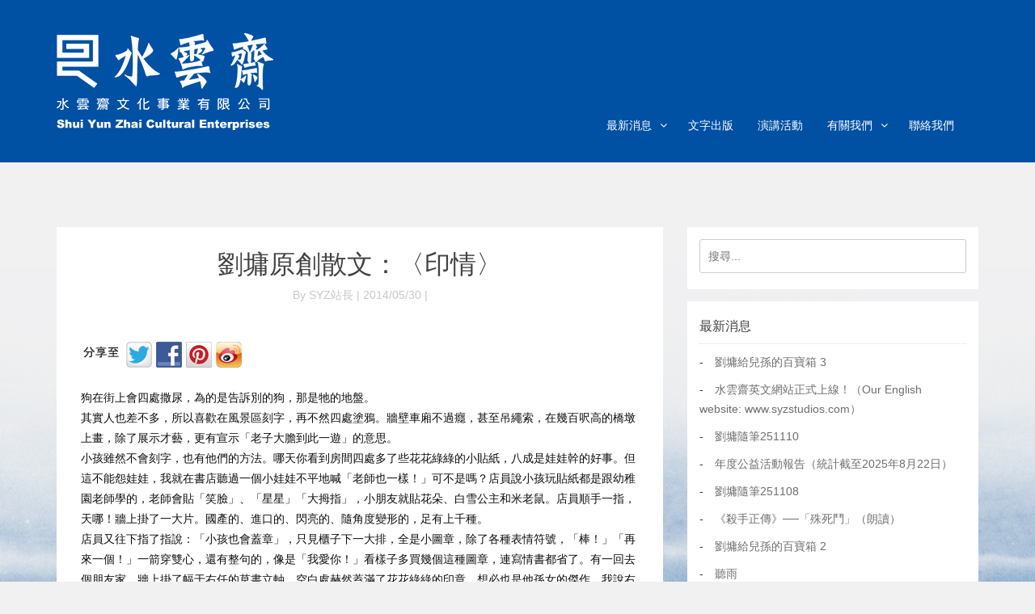

--- FILE ---
content_type: text/html; charset=UTF-8
request_url: https://syzstudio.com/2014/05/%E5%8D%B0%E6%83%85/
body_size: 21184
content:
<!DOCTYPE html>
<html lang="zh-TW" prefix="og: http://ogp.me/ns# fb: http://ogp.me/ns/fb# article: http://ogp.me/ns/article#">
<head>
    <meta charset="UTF-8">
    <meta name="viewport" content="width=device-width, initial-scale=1">
    <title>劉墉原創散文：〈印情〉 | 水雲齋文化事業有限公司</title>

                            <style>
.blog-section {padding-top:0px !important;}
.blog-section .section-title .section-heading {display:none;}
.two-man-img img {display:block;}
.blog-body .navigation ul li a:hover {color:#0053A7 !important;}

@media (max-width: 767px) {
    .navigation ul {
        background-color: #0252a6 !important;   
    }
    
    li.current>a, .navigation ul li a:hover, .navigation ul li a:focus, .navigation ul li a:active {
        color: #0053A7;
    }
}
.btn-view-all:hover {
    background-color: #FFF!important;
}
.about-yung {width: 370px;float: left;}
.about-yung.visible-lg .text.about {height:400px;}
.about-yung h2 {background: url(http://syzstudio.com/wp-content/uploads/2014/10/name_yung.png);position: relative;z-index: 10;width: 336px;height: 80px;color: transparent;margin-left: -10px;font-size:0px;}
.about-yung .text.about {padding: 60px 24px 0px;background: url(http://syzstudio.com/wp-content/uploads/2014/10/white_bar_down.png);margin-top: -73px;}
.about-yung .text.about p {line-height: 26px;font-size: 15px;}
.about-xuan {float: left;width: 370px;position: absolute;right: 35px;}
.about-xuan h2 {background: url(http://syzstudio.com/wp-content/uploads/2014/10/name_xuan.png);color: transparent;height: 80px;width: 336px;position: relative;z-index: 10;left: 97px;font-size:0px;}
.about-xuan .text.about {background: url(http://syzstudio.com/wp-content/uploads/2014/10/white_bar_down.png);text-align: right;padding: 70px 20px 0px;margin-top: -73px;}
.about-xuan.visible-lg .text.about {height:400px;}
.about-xuan .text.about p {font-size: 15px;line-height: 26px;}
.two-man-img {float: left;max-width: 744px;position: absolute;left: 211px;top: -99px;z-index: 10;}
.section-two-man {margin-top: 80px;position:relative;height: 488px;}
.abtme-box {max-width:700px;margin:0 auto;}
.abtme-box h1 {max-width:600px;margin:0 auto;position:relative;z-index:10;}
.abtme-box .content {padding:0 50px;background:url(http://syzstudio.com/wp-content/uploads/2014/10/white_bar_up.png) !important;display:block;min-height:360px;margin-top: -55px;z-index: 1;position: relative;}
.abtme-box h2 {background: transparent !important;color: #da6314 !important;width: auto !important;padding: 70px 0 40px !important;font-size: 30px !important;font-weight: 700 !important;text-align: center !important;}
.abtme-box .content .text.about p {line-height: 26px;}
.section-about {background:url(http://syzstudio.com/wp-content/uploads/2014/10/syz_founder_1920_1004.jpg) !important;}
.section-experience .section-subheading-nobg {max-width: 679px !important;margin: 25px auto 0 !important;}
.section-speech {background:url(http://syzstudio.com/wp-content/uploads/2014/10/syz_speech_1920_1008_3.jpg) !important;}
.section-portfolio {background:url(http://syzstudio.com/wp-content/uploads/2014/10/syz_publish_1920_1008.jpg) !important;}
.tags ul li.selected, .tags ul li:hover {border:1px solid #da6314 !important;background-color:#da6314 !important;}
h1.section-heading {background-color:#da6314 !important;}
.map-header {border-bottom:10px solid #da6314 !important;background-color:#da6314 !important;}
.map-header .map-link {background-color:#da6314 !important;}
.map-header .map-link i {color:#da6314 !important;}
.scroll-down i {color:rgba(2,82,166,.6);}
.scroll-down {border:rgba(2,82,166,.3) 2px solid;background:rgba(2,82,166,.1);}
.scroll-down:hover {border:rgba(2,82,166,.8) 2px solid;rgba(2,82,166,.0);rgba(2,82,166,.8)}
.intro-container {display:table !important;}
.home-container {display:table-cell;vertical-align:middle;}
.logo-new img {max-width:445px !important;width: 100% !important;display: block !important;position: static !important;height: auto !important;}
.home-text {margin-left:80px;max-width:555px;}
.home-text h1 {font-size: 36px;font-weight: 300;text-align: left;color:#da6314 !important;}
.home-text h2 .second-head {display:block;color:#da6314 !important;font-size:17px;font-weight:bold;margin-bottom:10px;}
.home-text h2 {font-weight: lighter;font-size: 14px;text-align: left;line-height: 1.4;margin-top: 14px;color:#da6314 !important;}
@media (max-width: 1199px) {
    .home-text {padding-top:12px;}
    .home-text {margin-left:65px;}
    .home-text h1 {font-size:28px;}
    .home-text h2 {font-size:12px;}
    .home-text h2 .second-head {font-size:14px;}
    .two-man-img {left: 150px;}
    .section-two-man {height: 790px;}
    .section-about {background-repeat: no-repeat !important;background-position-y: -66px !important;}
    .about-yung {position: absolute;bottom: 0px;left: 111px;}
    .about-yung .text.about {min-height: 350px;}
    .about-xuan {bottom: 0px;right: 55px;}
    .about-xuan .text.about {min-height: 350px;text-align: left;padding-top: 58px;}
    .about-xuan h2 {left: -14px;}
}
@media (max-width: 991px) {
    .home-text h1 {font-size:28.6px;}
    .logo-new img {margin:0 auto;}
    .home-text {margin:100px auto 0px;max-width:445px;}
    .two-man-img {left: 0px;}
    .section-two-man {width: 700px;margin: 80px auto 0;height: 773px;}
    .about-yung {left: 0px;width: 320px;}
    .about-xuan {right: 0px;width: 320px;}
    .section-about {background-position-y: -101px !important;}
}
@media (max-width: 767px) {
    .abtme-box .content {padding: 0 20px;margin-top: -40px;}
    .abtme-box {max-width: 300px;}
    .abtme-box h1 {font-size: 32px !important;max-width: 260px;}
    .abtme-box h1 span {font-size: 28px !important;}
    .abtme-box h2 {font-size: 12px !important;padding: 30px 0 20px 0 !important;line-height: 70px !important;}
    .abtme-box .content .text.about {margin-top: 0;}
    .abtme-box .content .text.about p {font-size: 14px;}
    .two-man-img {position: static;}
    .section-two-man {width: 300px;margin-top: 0px;}
    .about-yung {width: 300px;position: static;}
    .about-xuan {width: 300px;position: static;}
    .section-about {background-position-y: -448px !important;}
}
.section-portfolio .book-inline {
    width:80px;
    height:110px;
    display:block;
    margin:0 4px 4px 0;
    overflow: hidden;
}
.section-portfolio .book-inline:hover {
    opacity: 0.75;
    filter:alpha(opacity=75);
    background-color:#000;
}
.section-portfolio .book-inline img.book-thumb {
    width:100%;
}
.section-portfolio .book-info .book-image {
    display:block;
    float:left;
    max-width:400px;
    width:48%;
    margin:20px;
    }
.section-portfolio .book-info .book-desc {
    float:left;
    max-width:400px;
    width:48%;
}

.speech-container .speech-box {
    position:relative;
    display:block;
}
.speech-container .speech-box:hover {
    opacity:0.75;
    filter:alpha(opacity=75);
}
.speech-container .speech-box h4 {
    position: absolute;
    bottom:0;
    opacity:0.75;
    filter:alpha(opacity=75);
    color:#fff;
    background: #222;
    width:100%;
    padding:8px 12px;
    margin:0;
    font-size:24px;
    line-height: 1.4;
}
.speech-container .iosslider {
    /* required */
    position: relative;
    top: 0;
    left: 0;
    overflow: hidden;
    width:100%;
    height: 385px;
}
/* slider */
.speech-container .iosslider .slider {
    /* required */
    width: 100%;
    height: 353px;
    margin:0;
}
/* slide */
.speech-container .iosslider .slider .slide {
    /* required */
    float: left;
    width: 353px;
    height:353px;
    margin-left:21px;
}
.speech-container ul {
    list-style: none;
}

.speech-container .fluidHeight {
    width: 100%;
    height: 443px;
    padding: 45px 0;
    background: #363739 url('/wp-content/themes/resumiwp/img/container-bg.jpg') repeat 50% 0;
    box-shadow: inset 0 3px 10px -4px #000, inset 0 -3px 10px -4px #000;
}
.speech-container .iosslider .slide_selectors {
    position: relative;
    bottom: -17px;
    left: 0;
    width: 270px;
    margin: 0 auto;
    z-index: 1;
    height: 11px;
}
.speech-container .iosslider .slide_selectors .prev {
    float: left;
    width: 11px;
    height: 11px;
    background: url(/wp-content/themes/resumiwp/img/selector-prev.png) no-repeat 50% 0;
}
.speech-container .iosslider .slide_selectors .next {
    float: left;
    width: 11px;
    height: 11px;
    margin: 0 0 0 10px;
    background: url(/wp-content/themes/resumiwp/img/selector-next.png) no-repeat 50% 0;
}
.speech-container .iosslider .slide_selectors .item {
    float: left;
    width: 9px;
    height: 9px;
    background: #aaa;
    margin: 1px 1px 1px 11px;
    /* opacity: 0.25; */
    filter: alpha(opacity=25);
    border-radius: 10px;
}
.speech-container .iosslider .slide_selectors .item.first {
    margin-left: 1px;
}
.speech-container .iosslider .slide_selectors .selected {
    width: 11px;
    height: 11px;
    margin: 0 0 0 10px;
    background: #eee;
    opacity: 1;
    filter: alpha(opacity=100);
    box-shadow: none;
}
.speech-container .iosslider .slide_selectors .selected.first {
    margin-left: 0;
}
.section-experience .section-subheading-nobg {
    margin-bottom:0;
}
#slides {
    display: none;
}
.navigation ul li.current>a, .navigation ul li a:hover, .navigation ul li a:focus, .navigation ul li a:active {
        background-color: #FFF;
}
.navigation ul li.current>a, .navigation ul li a:hover, .navigation ul li a:focus, .navigation ul li a:hover {
        background-color: #FFF;
}
.navigation ul li.current>a, .navigation ul li a:hover, .navigation ul li a:focus, .navigation ul li a:focus {
        background-color: #FFF;
}
</style>                                            <script>
  (function(i,s,o,g,r,a,m){i['GoogleAnalyticsObject']=r;i[r]=i[r]||function(){
  (i[r].q=i[r].q||[]).push(arguments)},i[r].l=1*new Date();a=s.createElement(o),
  m=s.getElementsByTagName(o)[0];a.async=1;a.src=g;m.parentNode.insertBefore(a,m)
  })(window,document,'script','//www.google-analytics.com/analytics.js','ga');

  ga('create', 'UA-35133491-7', 'auto');
  ga('send', 'pageview');

</script>                    
    
<!-- SEO Ultimate (http://www.seodesignsolutions.com/wordpress-seo/) -->
	<meta property="og:type" content="article" />
	<meta property="og:title" content="劉墉原創散文：〈印情〉" />
	<meta property="og:url" content="https://syzstudio.com/2014/05/%e5%8d%b0%e6%83%85/" />
	<meta property="article:published_time" content="2014-05-30" />
	<meta property="article:modified_time" content="2014-06-05" />
	<meta property="article:author" content="https://syzstudio.com/author/ken/" />
	<meta property="article:section" content="最新消息" />
	<meta property="article:tag" content="劉墉" />
	<meta property="article:tag" content="原創文章分享" />
	<meta property="article:tag" content="好文分享" />
	<meta property="og:site_name" content="水雲齋文化事業有限公司" />
	<meta name="twitter:card" content="summary" />
<!-- /SEO Ultimate -->

<link rel='dns-prefetch' href='//maxcdn.bootstrapcdn.com' />
<link rel='dns-prefetch' href='//s.w.org' />
<link rel="alternate" type="application/rss+xml" title="訂閱《水雲齋文化事業有限公司》&raquo; 資訊提供" href="https://syzstudio.com/feed/" />
<link rel="alternate" type="application/rss+xml" title="訂閱《水雲齋文化事業有限公司》&raquo; 留言的資訊提供" href="https://syzstudio.com/comments/feed/" />
<link rel="alternate" type="application/rss+xml" title="訂閱《水雲齋文化事業有限公司 》&raquo;〈劉墉原創散文：〈印情〉〉留言的資訊提供" href="https://syzstudio.com/2014/05/%e5%8d%b0%e6%83%85/feed/" />
		<script type="text/javascript">
			window._wpemojiSettings = {"baseUrl":"https:\/\/s.w.org\/images\/core\/emoji\/12.0.0-1\/72x72\/","ext":".png","svgUrl":"https:\/\/s.w.org\/images\/core\/emoji\/12.0.0-1\/svg\/","svgExt":".svg","source":{"concatemoji":"https:\/\/syzstudio.com\/wp-includes\/js\/wp-emoji-release.min.js?ver=5.4.9"}};
			/*! This file is auto-generated */
			!function(e,a,t){var n,r,o,i=a.createElement("canvas"),p=i.getContext&&i.getContext("2d");function s(e,t){var a=String.fromCharCode;p.clearRect(0,0,i.width,i.height),p.fillText(a.apply(this,e),0,0);e=i.toDataURL();return p.clearRect(0,0,i.width,i.height),p.fillText(a.apply(this,t),0,0),e===i.toDataURL()}function c(e){var t=a.createElement("script");t.src=e,t.defer=t.type="text/javascript",a.getElementsByTagName("head")[0].appendChild(t)}for(o=Array("flag","emoji"),t.supports={everything:!0,everythingExceptFlag:!0},r=0;r<o.length;r++)t.supports[o[r]]=function(e){if(!p||!p.fillText)return!1;switch(p.textBaseline="top",p.font="600 32px Arial",e){case"flag":return s([127987,65039,8205,9895,65039],[127987,65039,8203,9895,65039])?!1:!s([55356,56826,55356,56819],[55356,56826,8203,55356,56819])&&!s([55356,57332,56128,56423,56128,56418,56128,56421,56128,56430,56128,56423,56128,56447],[55356,57332,8203,56128,56423,8203,56128,56418,8203,56128,56421,8203,56128,56430,8203,56128,56423,8203,56128,56447]);case"emoji":return!s([55357,56424,55356,57342,8205,55358,56605,8205,55357,56424,55356,57340],[55357,56424,55356,57342,8203,55358,56605,8203,55357,56424,55356,57340])}return!1}(o[r]),t.supports.everything=t.supports.everything&&t.supports[o[r]],"flag"!==o[r]&&(t.supports.everythingExceptFlag=t.supports.everythingExceptFlag&&t.supports[o[r]]);t.supports.everythingExceptFlag=t.supports.everythingExceptFlag&&!t.supports.flag,t.DOMReady=!1,t.readyCallback=function(){t.DOMReady=!0},t.supports.everything||(n=function(){t.readyCallback()},a.addEventListener?(a.addEventListener("DOMContentLoaded",n,!1),e.addEventListener("load",n,!1)):(e.attachEvent("onload",n),a.attachEvent("onreadystatechange",function(){"complete"===a.readyState&&t.readyCallback()})),(n=t.source||{}).concatemoji?c(n.concatemoji):n.wpemoji&&n.twemoji&&(c(n.twemoji),c(n.wpemoji)))}(window,document,window._wpemojiSettings);
		</script>
		<style type="text/css">
img.wp-smiley,
img.emoji {
	display: inline !important;
	border: none !important;
	box-shadow: none !important;
	height: 1em !important;
	width: 1em !important;
	margin: 0 .07em !important;
	vertical-align: -0.1em !important;
	background: none !important;
	padding: 0 !important;
}
</style>
	<link rel='stylesheet' id='wp-block-library-css'  href='https://syzstudio.com/wp-includes/css/dist/block-library/style.min.css?ver=5.4.9' type='text/css' media='all' />
<link rel='stylesheet' id='contact-form-7-css'  href='https://syzstudio.com/wp-content/plugins/contact-form-7/includes/css/styles.css?ver=4.3' type='text/css' media='all' />
<link rel='stylesheet' id='hupso_css-css'  href='https://syzstudio.com/wp-content/plugins/hupso-share-buttons-for-twitter-facebook-google/style.css?ver=5.4.9' type='text/css' media='all' />
<link rel='stylesheet' id='rs-plugin-settings-css'  href='https://syzstudio.com/wp-content/plugins/revslider/public/assets/css/settings.css?ver=5.4.8.3' type='text/css' media='all' />
<style id='rs-plugin-settings-inline-css' type='text/css'>
#rs-demo-id {}
</style>
<link rel='stylesheet' id='resumi-style-css'  href='https://syzstudio.com/wp-content/themes/resumiwp/style.css?ver=5.4.9' type='text/css' media='all' />
<link rel='stylesheet' id='bootstrap-css'  href='//maxcdn.bootstrapcdn.com/bootstrap/3.0.2/css/bootstrap.min.css?ver=5.4.9' type='text/css' media='all' />
<link rel='stylesheet' id='fontawesome-css'  href='//maxcdn.bootstrapcdn.com/font-awesome/4.0.3/css/font-awesome.min.css?ver=5.4.9' type='text/css' media='all' />
<link rel='stylesheet' id='pretify-css'  href='https://syzstudio.com/wp-content/themes/resumiwp/css/prettify.min.css?ver=5.4.9' type='text/css' media='all' />
<link rel='stylesheet' id='superslides-css'  href='https://syzstudio.com/wp-content/themes/resumiwp/css/superslides.min.css?ver=5.4.9' type='text/css' media='all' />
<link rel='stylesheet' id='animate-css'  href='https://syzstudio.com/wp-content/themes/resumiwp/css/animate.min.css?ver=5.4.9' type='text/css' media='all' />
<link rel='stylesheet' id='owlcss-css'  href='https://syzstudio.com/wp-content/themes/resumiwp/css/owl.carousel.min.css?ver=5.4.9' type='text/css' media='all' />
<link rel='stylesheet' id='owlthemecss-css'  href='https://syzstudio.com/wp-content/themes/resumiwp/css/owl.theme.min.css?ver=5.4.9' type='text/css' media='all' />
<link rel='stylesheet' id='owlthemetransition-css'  href='https://syzstudio.com/wp-content/themes/resumiwp/css/owl.transitions.min.css?ver=5.4.9' type='text/css' media='all' />
<link rel='stylesheet' id='magnific-popup-css'  href='https://syzstudio.com/wp-content/themes/resumiwp/css/magnific-popup.min.css?ver=5.4.9' type='text/css' media='all' />
<link rel='stylesheet' id='superfish-css'  href='https://syzstudio.com/wp-content/themes/resumiwp/css/superfish.min.css?ver=5.4.9' type='text/css' media='all' />
<link rel='stylesheet' id='megafolio-css'  href='https://syzstudio.com/wp-content/themes/resumiwp/css/megafolio-style.min.css?ver=5.4.9' type='text/css' media='all' />
<link rel='stylesheet' id='megafoliosettings-css'  href='https://syzstudio.com/wp-content/themes/resumiwp/css/megafolio-settings.css?ver=2' type='text/css' media='all' />
<link rel='stylesheet' id='resumestyle-css'  href='https://syzstudio.com/wp-content/themes/resumiwp/css/style.min.css?ver=12.0' type='text/css' media='all' />
<link rel='stylesheet' id='resumestyleres-css'  href='https://syzstudio.com/wp-content/themes/resumiwp/css/style-responsive.css?ver=5.0' type='text/css' media='all' />
<link rel='stylesheet' id='reset-css'  href='https://syzstudio.com/wp-content/themes/resumiwp/css/apps-reset.min.css?ver=5.4.9' type='text/css' media='all' />
<link rel='stylesheet' id='widget-css'  href='https://syzstudio.com/wp-content/themes/resumiwp/css/widget.min.css?ver=5.4.9' type='text/css' media='all' />
<link rel='stylesheet' id='fancyboxcss-css'  href='https://syzstudio.com/wp-content/themes/resumiwp/css/jquery.fancybox.css?ver=5.4.9' type='text/css' media='all' />
<link rel='stylesheet' id='blog-style-css'  href='https://syzstudio.com/wp-content/themes/resumiwp/css/blog.min.css?ver=2.0' type='text/css' media='all' />
<script type='text/javascript' src='https://syzstudio.com/wp-includes/js/jquery/jquery.js?ver=1.12.4-wp'></script>
<script type='text/javascript' src='https://syzstudio.com/wp-includes/js/jquery/jquery-migrate.min.js?ver=1.4.1'></script>
<script type='text/javascript' src='https://syzstudio.com/wp-content/plugins/revslider/public/assets/js/jquery.themepunch.tools.min.js?ver=5.4.8.3'></script>
<script type='text/javascript' src='https://syzstudio.com/wp-content/plugins/revslider/public/assets/js/jquery.themepunch.revolution.min.js?ver=5.4.8.3'></script>
<script type='text/javascript' src='https://syzstudio.com/wp-content/themes/resumiwp/js/wow.min.js?ver=1'></script>
<link rel='https://api.w.org/' href='https://syzstudio.com/wp-json/' />
<link rel="EditURI" type="application/rsd+xml" title="RSD" href="https://syzstudio.com/xmlrpc.php?rsd" />
<link rel="wlwmanifest" type="application/wlwmanifest+xml" href="https://syzstudio.com/wp-includes/wlwmanifest.xml" /> 
<link rel='prev' title='劉墉原創散文：〈當女主人還在洗澡的時候（人生百忌──忌早到）〉' href='https://syzstudio.com/2014/05/%e7%95%b6%e5%a5%b3%e4%b8%bb%e4%ba%ba%e9%82%84%e5%9c%a8%e6%b4%97%e6%be%a1%e7%9a%84%e6%99%82%e5%80%99%ef%bc%88%e4%ba%ba%e7%94%9f%e7%99%be%e5%bf%8c%e2%94%80%e2%94%80%e5%bf%8c%e6%97%a9%e5%88%b0%ef%bc%89/' />
<link rel='next' title='劉軒原創散文：〈把快樂存在未來〉' href='https://syzstudio.com/2014/05/%e6%8a%8a%e5%bf%ab%e6%a8%82%e5%ad%98%e5%9c%a8%e6%9c%aa%e4%be%86/' />
<meta name="generator" content="WordPress 5.4.9" />
<link rel="canonical" href="https://syzstudio.com/2014/05/%e5%8d%b0%e6%83%85/" />
<link rel='shortlink' href='https://syzstudio.com/?p=629' />
<link rel="alternate" type="application/json+oembed" href="https://syzstudio.com/wp-json/oembed/1.0/embed?url=https%3A%2F%2Fsyzstudio.com%2F2014%2F05%2F%25e5%258d%25b0%25e6%2583%2585%2F" />
<link rel="alternate" type="text/xml+oembed" href="https://syzstudio.com/wp-json/oembed/1.0/embed?url=https%3A%2F%2Fsyzstudio.com%2F2014%2F05%2F%25e5%258d%25b0%25e6%2583%2585%2F&#038;format=xml" />
<!-- Vipers Video Quicktags v6.5.2 | http://www.viper007bond.com/wordpress-plugins/vipers-video-quicktags/ -->
<style type="text/css">
.vvqbox { display: block; max-width: 100%; visibility: visible !important; margin: 10px auto; } .vvqbox img { max-width: 100%; height: 100%; } .vvqbox object { max-width: 100%; } 
</style>
<script type="text/javascript">
// <![CDATA[
	var vvqflashvars = {};
	var vvqparams = { wmode: "opaque", allowfullscreen: "true", allowscriptaccess: "always" };
	var vvqattributes = {};
	var vvqexpressinstall = "https://syzstudio.com/wp-content/plugins/vipers-video-quicktags/resources/expressinstall.swf";
// ]]>
</script>
<meta name="generator" content="Powered by Slider Revolution 5.4.8.3 - responsive, Mobile-Friendly Slider Plugin for WordPress with comfortable drag and drop interface." />
<script type="text/javascript">function setREVStartSize(e){									
						try{ e.c=jQuery(e.c);var i=jQuery(window).width(),t=9999,r=0,n=0,l=0,f=0,s=0,h=0;
							if(e.responsiveLevels&&(jQuery.each(e.responsiveLevels,function(e,f){f>i&&(t=r=f,l=e),i>f&&f>r&&(r=f,n=e)}),t>r&&(l=n)),f=e.gridheight[l]||e.gridheight[0]||e.gridheight,s=e.gridwidth[l]||e.gridwidth[0]||e.gridwidth,h=i/s,h=h>1?1:h,f=Math.round(h*f),"fullscreen"==e.sliderLayout){var u=(e.c.width(),jQuery(window).height());if(void 0!=e.fullScreenOffsetContainer){var c=e.fullScreenOffsetContainer.split(",");if (c) jQuery.each(c,function(e,i){u=jQuery(i).length>0?u-jQuery(i).outerHeight(!0):u}),e.fullScreenOffset.split("%").length>1&&void 0!=e.fullScreenOffset&&e.fullScreenOffset.length>0?u-=jQuery(window).height()*parseInt(e.fullScreenOffset,0)/100:void 0!=e.fullScreenOffset&&e.fullScreenOffset.length>0&&(u-=parseInt(e.fullScreenOffset,0))}f=u}else void 0!=e.minHeight&&f<e.minHeight&&(f=e.minHeight);e.c.closest(".rev_slider_wrapper").css({height:f})					
						}catch(d){console.log("Failure at Presize of Slider:"+d)}						
					};</script>
<style type="text/css" title="dynamic-css" class="options-output">.home-text h1{font-family:Arial, Helvetica, sans-serif;letter-spacing:3px;font-weight:normal;font-style:normal;font-size:70px;}.home-text h2{font-family:Arial, Helvetica, sans-serif;letter-spacing:2px;font-weight:normal;font-style:normal;font-size:28px;}h1.section-heading{font-family:Arial, Helvetica, sans-serif;font-size:62px;}.section-subheading-nobg{font-family:Arial, Helvetica, sans-serif;font-size:20px;}body{font-family:Arial, Helvetica, sans-serif;}</style>
    <!--[if lt IE 9]>
    <link rel="stylesheet" type="text/css" media="all" href="/wp-content/themes/resumex/css/bootstrap.ie8.css"/>
    <script src="http://html5shiv.googlecode.com/svn/trunk/html5.js"></script>
    <![endif]-->


<body class="blog-body">
<style>
    /*新版 custom menu header 2016.03 */

        .sticky-trick {
          height: 1px;
          width: 100%;
          background-color: #0053A7;
        }

        .navigation ul li.current>a, .navigation ul li a:hover, .navigation ul li a:focus, .navigation ul li a:active {
            background-color: #FFF;
        }
        .menu-icon {
            border: none;
            width: 36px;
            height: 22px;
            margin-bottom: -6px;
            background-color: #0053A7;
            box-shadow: none;
            float: right;
            margin-top: 50px;
        }
        
        .menu-icon {
            position: relative;
            display: inline-block;
            vertical-align: middle;
            cursor: pointer;
            width: 28px;
            height: 26px;
        }
        
        .menu-icon::after {
            content: '';
            position: absolute;
            display: block;
            width: 100%;
            height: 2px;
            background: #fefefe;
            top: 0;
            left: 0;
        }
        
        .menu-icon::after {
            background-color: #FFF;
            box-shadow: 0 9px 0 #FFF, 0 18px 0 #FFF;
            height: 4px;
            border-radius: 10px;
        }

        .menu-icon:active {
          border: none;
          box-shadow: none;
        }

        .menu-icon:hover {
          border: none;
          box-shadow: none;
        }

        .menu-icon:focus {
          border: none;
          box-shadow: none;
        }

        .menu-logo {
          margin-top: 40px;
          margin-bottom: 40px;
          height: 120px;
          width: 268px;
          background-image: url('https://syzstudio.com/wp-content/themes/resumiwp/img/SYZ_268_120_white.png');
          background-size: cover;
        }

        .menu-logo-text {
          color: #FFF;
          font-size: 12px;
          font-weight: bold;
        }

        /*子選單*/
        #cus-nav .sub-menu>li>a {
          margin-top: 0px;
          line-height: 28px !important;
          height: 50px;
          padding: .75em 1em;
        }

        #cus-nav .sub-menu {
          margin: 0;
          z-index: -1;
        }

        .sticky-nav #cus-nav ul>li>a {
          margin-top: 0px;
          height: 50px;
          line-height: 55px;
        }

        .sticky-nav #cus-nav .sub-menu>li>a {
          line-height: 32px;
        }

        .sticky-nav .menu-logo {
          height: 30px;
          width: 100px;
          margin-top: 8px;
          margin-bottom: 8px;
          background-image: url('https://syzstudio.com/wp-content/themes/resumiwp/img/SYZ_100_35_white_fixed-1.png');
          -webkit-animation-name: smaller;
          -webkit-animation-duration: 0.2s;
          animation-name: smaller;
          animation-duration: 0.2s;
        }

        #cus-nav ul>li>a {
          margin-top: 104px;
          height: 96px;
        }

        .sticky-nav #cus-nav ul>li>a {
          margin-top: 0px;
          height: 50px;
          line-height: 55px;
        }

        @media (max-width: 980px) and (min-width: 768px) {
          .sticky-logo {
              display: block;
          }
          .menu-logo {
            height: 62px;
            width: 134px;
          }
          .nav.navbar-nav.pull-right {
            width: inherit;
            padding-top: 46px;
            margin-bottom: 0;
            margin-top: 0;
          }
          .sticky-nav .nav.navbar-nav.pull-right {
            padding-top: 0px;
          }
        }

        @media (min-width: 768px) and (max-width: 980px){
          #cus-nav ul>li>a {
            margin-top: 0px;
            margin-bottom: 0;
          }

          .sticky-nav #cus-nav ul>li>a {
            height: 50px;
            line-height: 55px;
          }
        }  

        @media (min-width: 768px){
          .menu-icon {
            display: none;
          } 
        }


        @media (max-width: 767px) {
          .sticky-nav .menu-icon {
            margin-top: 15px;
          }

          .menu-icon {
            margin-top: 38px;
          } 

          .menu-logo {
            margin-top: 20px;
            margin-bottom: 20px;
            height: 62px;
            width: 134px;
            background-image: url('https://syzstudio.com/wp-content/themes/resumiwp/img/SYZ_134_62_white.png');
          }

          #cus-nav ul>li>a {
            margin-top: 0px;
            height: 50px;
            display: block;
            line-height: 50px;
          } 

          /*子選單 mobile*/

          .sf-menu li ul li a {
             background-color: #0252A6;
          }

          #cus-nav .sub-menu {
            display: block !important;
            box-shadow: none;
            z-index: 0;
          }

          .sf-with-ul:after {
            content: "" !important;
          }

          #cus-nav .sub-menu>li>a {
            line-height: 0px;
            color: #FFF;
            padding-left: 12px;
          }

          #cus-nav .sub-menu>li>a:before {
            content: "－";
          }

          /*子選單手機版*/
         .sf-menu ul {
            position: relative !important;
          }
        }
      
        @-webkit-keyframes smaller {
          from {margin-top: 30px;margin-bottom: 30px;}
          to {margin-top: 15px;margin-bottom: 15px;}
        }
</style>
<div class="sticky-trick"></div>
    <div class="navigation clearfix">
        <div class="container">
            <div class="row">
                <div class="col-md-12">
                    <div class="navbar navbar-static-top">
                        <div>
                            <div class="navbar-header">
                                <button class="menu-icon"  data-toggle="collapse" data-target=".navbar-collapse"></button>
                                <a class="sticky-logo" href="https://syzstudio.com">
                                    <div class="menu-logo"></div>
                                </a>
                            </div>
                            <div id="cus-nav" class="navbar-collapse collapse ddsmoothmenu" id="smoothmenu1">
                                <ul id="menu-main" class="nav navbar-nav pull-right top-nav sf-menu"><li id="menu-item-3320" class="menu-item menu-item-type-post_type menu-item-object-page menu-item-home menu-item-has-children menu-item-3320"><a class="normal"  href="https://syzstudio.com/">最新消息</a>
<ul class="sub-menu">
	<li id="menu-item-381" class="menu-item menu-item-type-custom menu-item-object-custom menu-item-381"><a class="normal"  href="http://syzstudio.com/tag/%E5%A5%BD%E6%96%87%E5%88%86%E4%BA%AB/">好文分享</a></li>
	<li id="menu-item-3321" class="menu-item menu-item-type-custom menu-item-object-custom menu-item-3321"><a class="normal"  href="http://syzstudio.com/%E4%BD%9C%E8%80%85%E9%80%A3%E7%B5%90/">作者連結</a></li>
</ul>
</li>
<li id="menu-item-3315" class="menu-item menu-item-type-post_type menu-item-object-page menu-item-3315"><a class="normal"  href="https://syzstudio.com/publish/">文字出版</a></li>
<li id="menu-item-3316" class="menu-item menu-item-type-post_type menu-item-object-page menu-item-3316"><a class="normal"  href="https://syzstudio.com/activity/">演講活動</a></li>
<li id="menu-item-3319" class="menu-item menu-item-type-post_type menu-item-object-page menu-item-has-children menu-item-3319"><a class="normal"  href="https://syzstudio.com/about/">有關我們</a>
<ul class="sub-menu">
	<li id="menu-item-3486" class="menu-item menu-item-type-post_type menu-item-object-page menu-item-3486"><a class="normal"  href="https://syzstudio.com/%e4%bd%9c%e8%80%85%e4%bb%8b%e7%b4%b9/%e5%8a%89%e5%a2%89/">劉墉介紹</a></li>
	<li id="menu-item-3485" class="menu-item menu-item-type-post_type menu-item-object-page menu-item-3485"><a class="normal"  href="https://syzstudio.com/%e4%bd%9c%e8%80%85%e4%bb%8b%e7%b4%b9/%e5%8a%89%e8%bb%92/">劉軒介紹</a></li>
</ul>
</li>
<li id="menu-item-5675" class="menu-item menu-item-type-post_type menu-item-object-page menu-item-5675"><a class="normal"  href="https://syzstudio.com/contact-us/">聯絡我們</a></li>
</ul>                            </div>
                        </div>
                    </div>
                </div>
            </div>
        </div>
    </div>

    <div class="blog-section" style="background:url(http://syzstudio.com/wp-content/uploads/2014/06/syz_blog_bg_1920.jpg);">
        <div class="container">
            <div class="section-title">
                <!-- <h1 class="section-heading">水雲齋文化事業有限公司</h1> -->

                <h2 class="section-subheading-nobg">超越出版社</h2>
            </div>
            <div class="row blog">
                <div class="col-md-8">
                                            <div class="panel">
                            <div class="panel-body">
                                <h1 class="text-center mtop35"><a
                                        href="https://syzstudio.com/2014/05/%e5%8d%b0%e6%83%85/">劉墉原創散文：〈印情〉</a></h1>

                                <p class="text-center auth-row">
                                    By SYZ站長 | 2014/05/30 |                                 </p>

                                <div class="blog-img-wide">
                                                                    </div>
                                
                                    <div style="padding-bottom:20px; padding-top:10px;clear:both;" class="hupso-share-buttons"><!-- Hupso Share Buttons - http://www.hupso.com/share/ --><a class="hupso_toolbar" href="http://www.hupso.com/share/"><img class="lazy lazy-hidden" src="[data-uri]" data-lazy-type="image" data-lazy-src="https://static.hupso.com/share/buttons/lang/zh/share.png" style="border:0px; padding-top:5px; float:left;" alt="Share Button"/><noscript><img class="lazy lazy-hidden" src="[data-uri]" data-lazy-type="image" data-lazy-src="https://static.hupso.com/share/buttons/lang/zh/share.png" style="border:0px; padding-top:5px; float:left;" alt="Share Button"/><noscript><img src="https://static.hupso.com/share/buttons/lang/zh/share.png" style="border:0px; padding-top:5px; float:left;" alt="Share Button"/></noscript></noscript></a><script type="text/javascript">var hupso_services_t=new Array("Twitter","Facebook","Google Plus","Pinterest","Sina Weibo");var hupso_background_t="#EAF4FF";var hupso_border_t="#66CCFF";var hupso_toolbar_size_t="big";var hupso_image_folder_url = "";var hupso_url_t="";</script><script type="text/javascript" src="https://static.hupso.com/share/js/share_toolbar.js"></script><!-- Hupso Share Buttons --></div><p style="color: #0d0d0d;">狗在街上會四處撒尿，為的是告訴別的狗，那是牠的地盤。<br />
其實人也差不多，所以喜歡在風景區刻字，再不然四處塗鴉。牆壁車廂不過癮，甚至吊繩索，在幾百呎高的橋墩上畫，除了展示才藝，更有宣示「老子大膽到此一遊」的意思。<br />
小孩雖然不會刻字，也有他們的方法。哪天你看到房間四處多了些花花綠綠的小貼紙，八成是娃娃幹的好事。但這不能怨娃娃，我就在書店聽過一個小娃娃不平地喊「老師也一樣！」可不是嗎？店員說小孩玩貼紙都是跟幼稚園老師學的，老師會貼「笑臉」、「星星」「大拇指」，小朋友就貼花朵、白雪公主和米老鼠。店員順手一指，天哪！牆上掛了一大片。國產的、進口的、閃亮的、隨角度變形的，足有上千種。<br />
店員又往下指了指說：「小孩也會蓋章」，只見櫃子下一大排，全是小圖章，除了各種表情符號，「棒！」「再來一個！」一箭穿雙心，還有整句的，像是「我愛你！」看樣子多買幾個這種圖章，連寫情書都省了。有一回去個朋友家，牆上掛了幅于右任的草書立軸，空白處赫然蓋滿了花花綠綠的印章，想必也是他孫女的傑作。我說右老的字現在一幅可值百萬，朋友一笑：實用最重要，你瞧！上面還有電話號碼呢？我太太臨時找不到紙，寫的！<br />
我小時候也愛蓋章，那年頭沒玩具章，但我有個正正式式的金屬印章。是跟我爹去萬華時，經過一個印刷廠，我對裡面「垮啦垮啦」的機器聲好奇，站著不走，裡面的人就順手撿了個小小的鉛字給我。又大概因為我爹帶我，所以那是個「爹」字。從此我就四處發揮，舉凡課本、故事書、紙門上，都有我的「爹」。有一回在家長簽名的地方，我也蓋個「爹」，被老師抓去問：你這爹也太小了吧！<br />
沒過多久，我的印章就變大了，是我用刀片在橡皮擦上刻的，除了個大大的「劉」字，還有「可」、「否」和年月日，我把它蓋在每本故事書的扉頁，意思是這本書可不可以出借，可以借幾天。那印章雖然刻得爛，但我留作紀念，還帶到美國。有一回清潔工看到，笑說他在另一個華人家也見過，男主人先在肥皂上刻，再小心翼翼地蓋在文件上。<br />
從我爹死，我的「爹」鉛字就不見了。可能我娘看我沒了爹，所以沒收了我的爹。但才過不久，我就拿到了一個真正的「圖」章，而且圖是我畫的。因為自從爹死，家道中落，我就靠投稿賺零花錢。我的稿沒幾個字，只有圖。畫的都是些「走迷宮」和「連連看」的兒童遊戲。有一回我好奇找到報社去，除了看到一大屋子的人，一排排的鉛字，和「垮啦垮啦」的機器。兒童版主編還送我一塊「鋅版」，上面正是我畫的圖。<br />
我從來化學沒及格過，只對「鋅」和硫酸的化學程式記得清楚：ZN+H2SO4=ZNSO4+H2因為我後來知道鋅版是先拍照，再感光到塗了藥水的鋅片上，最後用硫酸腐蝕的方法製作。我還特別跑去製版廠參觀，見到幾個大男孩拿著膠片描，原來他們在作套色印刷的版子。一張彩色封面，用了四色，他們就用肉眼依照原稿上的顏色描，再製成鋅版上機印刷，他們的耐心和細心讓我佩服極了。<br />
真正接觸到印刷是高中，自從我編校刊，功課就常拿丙，因為我總請公假去印刷廠，甚至整天蹲在那裡。有時訓導處說某文章有早戀傾向或不夠愛國，抽下來！我甚至得蹲在印刷廠趕稿子。能以最快速度和最少字數補上「天窗」的是詩，一個字加個嘆號，也能成一行。所以我後來成為詩人，還得到優秀青年詩人獎，參加了世界詩人大會。<br />
蹲在印刷廠可真學到不少。只見那些老「手民」，一手攥著稿子和個小木盒，一手伸到鉛字架上撿字，他們能只看稿，不看鉛字架，出手飛快而且不出錯。撿好的鉛字送去排版，一行行像打麻將似地「碼」整齊，空白地方用比較短的鉛塊，細線用金屬片，行間用小木片。碼好之後再用繩子纏緊，送上小機器打樣。先在版子上滾油墨，鋪張白紙，再把上面大大重重的圓筒推過去，就打好樣了。<br />
校對完正式上機印刷，如果一次印十六頁，就得放十六塊版，必須由有經驗的師傅動手，因為印完之後折紙，頁碼得連接，稍不小心就會跳頁。那時的活字印刷雖然有機器，還是得以手工一張張往機器裡「餵紙」，稍沒餵好，印出來就歪。我曾經站上機台餵過幾十張，起先都好，餵著餵著突然就出錯，從此我懂了，為什麼棒球好手也會暴投！<br />
進大學，我還編刊物，那時有了平版印刷加中文打字，比活字簡單多了！到排版廠看到的不再是老師傅的長臉，是打字小姐的笑臉。只見她們一人面前一個大大的字盤，上面有個可以移動的夾子，要打哪個就由字盤上夾起來，唰！啪！打在前面的紙筒上，原理跟英文打字機差不多。<br />
學生時代跑印刷廠影響了我一生。因為才出校門，我就寫了處女作《螢窗小語》。起初找臺北一家出版社，老闆把稿子斜斜地還給我：「這麼小一本，您自己花點錢印吧！」我又拿給中視公司出版組，也被打了回票。只好找到印高中校刊的活版印刷廠，才印完就把版子拆了。沒想到書店急著補貨，害我不得不把鉛字印成的書，一頁頁拆下來拍照，再用平版去印。這是盜版商常用的手法，所以我說我是自己盜自己的版。<br />
那時已經有彩色分色機了。但是價錢貴，又常把曹操印成關公。我的書印不起彩色封面，只得以珍珠綠和黑油墨套色。有一回拿到新印好的書，珍珠綠居然汙染到手上，用指甲刮，還能刮下一層綠綠的油粉。印刷廠說為了趕工，怕油墨不乾，所以加了玉米粉。這事我至今沒搞懂，但相信那應該算最早期的環保有機印刷。<br />
《螢窗小語》出了四本之後我赴美畫展，接著在大學任教，為了教洋人國畫，寫了本《花卉寫生畫法》，並且拿回台灣印。這時候彩色印刷進步太多了，文字也由活字排版和「中文打字」變成「照相打字」。記得我那家打字行在西門町附近，推開厚厚的玻璃門，沒有啪答啪答的打字聲，只見一台台大機器，後面透出微弱的燈光與人影，還有更後面的藥水味，好像進了加護病房。<br />
照相打字多酷啊！不用字盤，改用底片，有個光源從底片下射來，加上各種鏡頭，要大要小要扁要斜都成，而且筆畫清晰銳利，就算狗屁不通的文章，打起來都好像通了。唯一的缺點是不能改，要改就得切掉那個字再重打一個貼上去，碰上加字或減字，則牽一髮而動全身，得整行整段地撕下來重新貼。我自己會貼，對別人也要求嚴格。稍稍貼得不正，就要重貼。那時我進製版廠，小姐們會偷偷伸出兩隻手指，表示吹毛求疵的人到了。兩根手指不代表勝利的「V」，是我用來量距離的「儀器」。<br />
彩色印刷我也親自下過手。現今大大有名的沈氏藝術印刷廠，當時還在萬華。雖然有了一次能印兩色的雙色機，還時常得加些「手工活」，最記得有一回顏色濃了，沈老闆拿著滑石粉到版子上用手搓。還有一次都上機印刷了，發現文字有缺損，好死不死還是封面上我的名字。當時為了趕工，我親自出馬，爬上機器用小刀在PS版上硬是刻了幾筆，至今我看到那本《林玉山畫論畫法》，還得意自己的「手跡猶存」。<br />
今年回國，為了畫「龍山寺」去萬華采風，走過以前印刷廠林立的老街，已經沒了震耳的機器聲。經過西寧南路，照相打字行也不見蹤跡，據說因為電腦打字一下子普遍，好多排版人員都突然失業。<br />
走到廣州街，夜市的攤販已經開始佈置，街邊坐了幾位老人喝茶聊天，我問附近還有印刷廠嗎？「早沒了！到中和永和土城去找吧！」我又說以前在那兒有間裝訂廠，我還見過一個人沒有雙手，是不小心被裁紙機切掉了。老人笑笑：「早死了吧！年輕點的應該還有一個，」指指他自己：「我家以前就開裝訂廠，我同學就被切斷手。」<br />
我沿著龍山寺旁邊的西園路找，真沒有印刷廠了，安安靜靜的，仍然有些日據時代的巴洛克式建築，還有堵鐵皮圍牆，縫中望去，是片廢墟和雜草。突然眼前一亮，空空的騎樓下露出印刷機的一角，興奮地走過去，果然看見一台能印名片的圓盤機，旁邊放了些鉛字，加起來還沒有半坪大，搞不好是佔用街角的違建。老闆夠老的了，正俯在機臺上練毛筆字。<br />
「哇！真不簡單，找到一家印刷廠。」我說。<br />
「印刷廠？別見笑了！」老闆抬起頭：「就這，算印刷廠嗎？」又一笑：「也算！我大概是這印刷街上僅存的一家了。」</p>
<p style="color: #0d0d0d;"><span style="color: #ff0000;">♥ 歡迎轉載及分享，但請尊重原創，如轉貼請勿修改，並附上所有原連結，謝謝！</span></p>
<div style="padding-bottom:20px; padding-top:10px;clear:both;" class="hupso-share-buttons"><!-- Hupso Share Buttons - http://www.hupso.com/share/ --><a class="hupso_toolbar" href="http://www.hupso.com/share/"><img class="lazy lazy-hidden" src="[data-uri]" data-lazy-type="image" data-lazy-src="https://static.hupso.com/share/buttons/lang/zh/share.png" style="border:0px; padding-top:5px; float:left;" alt="Share Button"/><noscript><img class="lazy lazy-hidden" src="[data-uri]" data-lazy-type="image" data-lazy-src="https://static.hupso.com/share/buttons/lang/zh/share.png" style="border:0px; padding-top:5px; float:left;" alt="Share Button"/><noscript><img src="https://static.hupso.com/share/buttons/lang/zh/share.png" style="border:0px; padding-top:5px; float:left;" alt="Share Button"/></noscript></noscript></a><script type="text/javascript">var hupso_services_t=new Array("Twitter","Facebook","Google Plus","Pinterest","Sina Weibo");var hupso_background_t="#EAF4FF";var hupso_border_t="#66CCFF";var hupso_toolbar_size_t="big";var hupso_image_folder_url = "";var hupso_url_t="";</script><script type="text/javascript" src="https://static.hupso.com/share/js/share_toolbar.js"></script><!-- Hupso Share Buttons --></div>
                                    
                                                                        <div class="blog-tags">
                                        TAGS
                                        <a href="https://syzstudio.com/tag/%e5%8a%89%e5%a2%89/" rel="tag">劉墉</a><a href="https://syzstudio.com/tag/%e5%8e%9f%e5%89%b5%e6%96%87%e7%ab%a0%e5%88%86%e4%ba%ab/" rel="tag">原創文章分享</a><a href="https://syzstudio.com/tag/%e5%a5%bd%e6%96%87%e5%88%86%e4%ba%ab/" rel="tag">好文分享</a>                                    </div>
                                

                            </div>
                        </div>
                                                                <div class="panel">
                            <div class="panel-body ">
                                <div class="media blog-cmnt">
                                    <a href="javascript:;" class="pull-left">
                                        <img src="[data-uri]" data-lazy-type="image" data-lazy-src="https://syzstudio.com/wp-content/uploads/2014/09/syz_profile1.jpg" width="96" height="96" alt="SYZ站長" class="lazy lazy-hidden avatar avatar-96 wp-user-avatar wp-user-avatar-96 alignnone photo" /><noscript><img src="https://syzstudio.com/wp-content/uploads/2014/09/syz_profile1.jpg" width="96" height="96" alt="SYZ站長" class="avatar avatar-96 wp-user-avatar wp-user-avatar-96 alignnone photo" /></noscript>                                    </a>

                                    <div class="media-body">
                                        <h4 class="media-heading">
                                            <a href="#">SYZ站長</a>
                                        </h4>

                                        <p class="mp-less">
                                            水雲齋的「心」很大，但「規模」很小，於1991年成立時，以《超越自己》和《我不是教你詐》等勵志出版品影響了大中華地區數代青年學子。20餘年來，水雲齋以「文學、藝術、教育」為主力營運方向，承接影視專輯策劃製作、舉辦演講和企業訓練、與國內外眾多基金會合辦公益活動，並持續捐贈資源給國內外公益組織，致力於對社會有正面的貢獻。                                        </p>
                                    </div>
                                </div>
                            </div>
                        </div>
                                                                <div class="text-center">
                        <ul class="pagination">
                                                    </ul>
                    </div>
                </div>
                <div class="col-md-4">
                    <aside id="search-2" class="widget widget_search"><form role="search" method="get" class="search-form" action="https://syzstudio.com/">
				<label>
					<span class="screen-reader-text">搜尋關鍵字:</span>
					<input type="search" class="search-field" placeholder="搜尋..." value="" name="s" />
				</label>
				<input type="submit" class="search-submit" value="搜尋" />
			</form></aside>		<aside id="recent-posts-2" class="widget widget_recent_entries">		<h1 class="widget-title">最新消息</h1>		<ul>
											<li>
					<a href="https://syzstudio.com/2025/11/%e5%8a%89%e5%a2%89%e7%b5%a6%e5%85%92%e5%ad%ab%e7%9a%84%e7%99%be%e5%af%b6%e7%ae%b1-3/">劉墉給兒孫的百寶箱 3</a>
									</li>
											<li>
					<a href="https://syzstudio.com/2025/11/%e6%b0%b4%e9%9b%b2%e9%bd%8b%e8%8b%b1%e6%96%87%e7%b6%b2%e7%ab%99%e6%ad%a3%e5%bc%8f%e4%b8%8a%e7%b7%9a%ef%bc%81%ef%bc%88our-english-website-www-syzstudios-com%ef%bc%89/">水雲齋英文網站正式上線！（Our English website: www.syzstudios.com）</a>
									</li>
											<li>
					<a href="https://syzstudio.com/2025/11/%e5%8a%89%e5%a2%89%e9%9a%a8%e7%ad%86251110/">劉墉隨筆251110</a>
									</li>
											<li>
					<a href="https://syzstudio.com/2025/11/%e5%b9%b4%e5%ba%a6%e5%85%ac%e7%9b%8a%e6%b4%bb%e5%8b%95%e5%a0%b1%e5%91%8a%ef%bc%88%e7%b5%b1%e8%a8%88%e6%88%aa%e8%87%b32017%e5%b9%b42%e6%9c%8815%e6%97%a5%ef%bc%89/">年度公益活動報告（統計截至2025年8月22日）</a>
									</li>
											<li>
					<a href="https://syzstudio.com/2025/11/%e5%8a%89%e5%a2%89%e9%9a%a8%e7%ad%86251108/">劉墉隨筆251108</a>
									</li>
											<li>
					<a href="https://syzstudio.com/2025/11/%e3%80%8a%e6%ae%ba%e6%89%8b%e6%ad%a3%e5%82%b3%e3%80%8b%e2%94%80%e2%94%80%e3%80%8c%e6%ae%8a%e6%ad%bb%e9%ac%a5%e3%80%8d%ef%bc%88%e6%9c%97%e8%ae%80%ef%bc%89/">《殺手正傳》──「殊死鬥」（朗讀）</a>
									</li>
											<li>
					<a href="https://syzstudio.com/2025/11/%e5%8a%89%e5%a2%89%e7%b5%a6%e5%85%92%e5%ad%ab%e7%9a%84%e7%99%be%e5%af%b6%e7%ae%b1-1-2/">劉墉給兒孫的百寶箱 2</a>
									</li>
											<li>
					<a href="https://syzstudio.com/2025/10/%e8%81%bd%e9%9b%a8/">聽雨</a>
									</li>
											<li>
					<a href="https://syzstudio.com/2025/10/%e5%8a%89%e5%a2%89%e9%9a%a8%e7%ad%86251029/">劉墉隨筆251029</a>
									</li>
											<li>
					<a href="https://syzstudio.com/2025/10/%e3%80%8a%e7%9c%9f%e6%ad%a3%e7%9a%84%e5%af%a7%e9%9d%9c%e3%80%8b%e2%94%80%e2%94%80%e3%80%8c%e9%81%93%e6%83%85%e5%b0%8f%e5%94%b1%e3%80%8d%ef%bc%88%e6%9c%97%e8%ae%80%ef%bc%89/">《真正的寧靜》──「道情小唱」（朗讀）</a>
									</li>
					</ul>
		</aside><aside id="text-3" class="widget widget_text"><h1 class="widget-title">購買資訊</h1>			<div class="textwidget"><p>水雲齋郵撥事宜<br />
郵撥帳號：15013515<br />
戶名：水雲齋文化事業有限公司<br />
掛號郵資由水雲齋負擔，僅限寄送台灣本島與外島地區，台灣以外地區需自付郵資，此計算方式不適用於優惠套書系列與特惠價格的書籍。</p>
</div>
		</aside><aside id="tag_cloud-2" class="widget widget_tag_cloud"><h1 class="widget-title">標籤</h1><div class="tagcloud"><a href="https://syzstudio.com/tag/kimi/" class="tag-cloud-link tag-link-19 tag-link-position-1" style="font-size: 8pt;" aria-label="KIMI (1 個項目)">KIMI</a>
<a href="https://syzstudio.com/tag/%e4%bd%9c%e5%93%81%e7%99%bc%e8%a1%a8/" class="tag-cloud-link tag-link-42 tag-link-position-2" style="font-size: 18.026402640264pt;" aria-label="作品發表 (291 個項目)">作品發表</a>
<a href="https://syzstudio.com/tag/%e5%85%ac%e7%9b%8a%e8%a8%8a%e6%81%af/" class="tag-cloud-link tag-link-44 tag-link-position-3" style="font-size: 16.36303630363pt;" aria-label="公益訊息 (127 個項目)">公益訊息</a>
<a href="https://syzstudio.com/tag/%e5%87%ba%e7%89%88%e8%b3%87%e8%a8%8a/" class="tag-cloud-link tag-link-43 tag-link-position-4" style="font-size: 15.161716171617pt;" aria-label="出版資訊 (69 個項目)">出版資訊</a>
<a href="https://syzstudio.com/tag/%e5%8a%89%e5%a2%89/" class="tag-cloud-link tag-link-11 tag-link-position-5" style="font-size: 21.907590759076pt;" aria-label="劉墉 (2,048 個項目)">劉墉</a>
<a href="https://syzstudio.com/tag/%e5%8a%89%e8%bb%92/" class="tag-cloud-link tag-link-10 tag-link-position-6" style="font-size: 16.963696369637pt;" aria-label="劉軒 (171 個項目)">劉軒</a>
<a href="https://syzstudio.com/tag/%e5%8e%9f%e5%89%b5%e6%96%87%e7%ab%a0%e5%88%86%e4%ba%ab/" class="tag-cloud-link tag-link-21 tag-link-position-7" style="font-size: 17.148514851485pt;" aria-label="原創文章分享 (189 個項目)">原創文章分享</a>
<a href="https://syzstudio.com/tag/%e5%8e%9f%e5%89%b5%e7%95%ab%e4%bd%9c%e5%88%86%e4%ba%ab/" class="tag-cloud-link tag-link-27 tag-link-position-8" style="font-size: 18.211221122112pt;" aria-label="原創畫作分享 (323 個項目)">原創畫作分享</a>
<a href="https://syzstudio.com/tag/%e5%8e%9f%e5%89%b5%e7%9f%ad%e6%96%87%e5%88%86%e4%ba%ab/" class="tag-cloud-link tag-link-23 tag-link-position-9" style="font-size: 18.996699669967pt;" aria-label="原創短文分享 (479 個項目)">原創短文分享</a>
<a href="https://syzstudio.com/tag/%e5%8e%9f%e5%89%b5%e7%9f%ad%e8%a9%a9%e5%88%86%e4%ba%ab/" class="tag-cloud-link tag-link-45 tag-link-position-10" style="font-size: 11.234323432343pt;" aria-label="原創短詩分享 (9 個項目)">原創短詩分享</a>
<a href="https://syzstudio.com/tag/%e5%a5%bd%e6%96%87%e5%88%86%e4%ba%ab/" class="tag-cloud-link tag-link-17 tag-link-position-11" style="font-size: 22pt;" aria-label="好文分享 (2,147 個項目)">好文分享</a>
<a href="https://syzstudio.com/tag/%e5%aa%92%e9%ab%94%e6%9b%9d%e5%85%89/" class="tag-cloud-link tag-link-34 tag-link-position-12" style="font-size: 16.732673267327pt;" aria-label="媒體曝光 (154 個項目)">媒體曝光</a>
<a href="https://syzstudio.com/tag/%e5%b0%8f%e5%b8%86/" class="tag-cloud-link tag-link-20 tag-link-position-13" style="font-size: 14.237623762376pt;" aria-label="小帆 (44 個項目)">小帆</a>
<a href="https://syzstudio.com/tag/%e5%bd%b1%e7%89%87%e5%88%86%e4%ba%ab/" class="tag-cloud-link tag-link-35 tag-link-position-14" style="font-size: 19.551155115512pt;" aria-label="影片分享 (626 個項目)">影片分享</a>
<a href="https://syzstudio.com/tag/%e5%bf%83%e6%83%85%e7%ad%86%e8%a8%98/" class="tag-cloud-link tag-link-36 tag-link-position-15" style="font-size: 21.584158415842pt;" aria-label="心情筆記 (1,721 個項目)">心情筆記</a>
<a href="https://syzstudio.com/tag/%e6%99%82%e4%ba%8b%e5%88%86%e6%9e%90/" class="tag-cloud-link tag-link-37 tag-link-position-16" style="font-size: 8pt;" aria-label="時事分析 (1 個項目)">時事分析</a>
<a href="https://syzstudio.com/tag/%e6%bc%94%e8%ac%9b%e6%b4%bb%e5%8b%95/" class="tag-cloud-link tag-link-38 tag-link-position-17" style="font-size: 14.884488448845pt;" aria-label="演講活動 (60 個項目)">演講活動</a>
<a href="https://syzstudio.com/tag/%e7%8e%8b%e7%b7%92/" class="tag-cloud-link tag-link-18 tag-link-position-18" style="font-size: 8pt;" aria-label="王緒 (1 個項目)">王緒</a>
<a href="https://syzstudio.com/tag/%e7%bf%bb%e8%ad%af%e5%a5%bd%e6%96%87%e5%88%86%e4%ba%ab/" class="tag-cloud-link tag-link-22 tag-link-position-19" style="font-size: 11.60396039604pt;" aria-label="翻譯好文分享 (11 個項目)">翻譯好文分享</a>
<a href="https://syzstudio.com/tag/%e8%b7%b3%e7%97%9b%e4%ba%ba%e7%94%9f/" class="tag-cloud-link tag-link-14 tag-link-position-20" style="font-size: 8pt;" aria-label="跳痛人生 (1 個項目)">跳痛人生</a>
<a href="https://syzstudio.com/tag/%e9%87%8d%e8%a6%81%e8%b3%87%e8%a8%8a/" class="tag-cloud-link tag-link-40 tag-link-position-21" style="font-size: 20.844884488449pt;" aria-label="重要資訊 (1,210 個項目)">重要資訊</a></div>
</aside><aside id="archives-2" class="widget widget_archive"><h1 class="widget-title">依時間排序</h1>		<label class="screen-reader-text" for="archives-dropdown-2">依時間排序</label>
		<select id="archives-dropdown-2" name="archive-dropdown">
			
			<option value="">選取月份</option>
				<option value='https://syzstudio.com/2025/11/'> 2025 年 11 月 &nbsp;(7)</option>
	<option value='https://syzstudio.com/2025/10/'> 2025 年 10 月 &nbsp;(12)</option>
	<option value='https://syzstudio.com/2025/09/'> 2025 年 9 月 &nbsp;(13)</option>
	<option value='https://syzstudio.com/2025/08/'> 2025 年 8 月 &nbsp;(9)</option>
	<option value='https://syzstudio.com/2025/07/'> 2025 年 7 月 &nbsp;(10)</option>
	<option value='https://syzstudio.com/2025/06/'> 2025 年 6 月 &nbsp;(11)</option>
	<option value='https://syzstudio.com/2025/05/'> 2025 年 5 月 &nbsp;(12)</option>
	<option value='https://syzstudio.com/2025/04/'> 2025 年 4 月 &nbsp;(14)</option>
	<option value='https://syzstudio.com/2025/03/'> 2025 年 3 月 &nbsp;(11)</option>
	<option value='https://syzstudio.com/2025/02/'> 2025 年 2 月 &nbsp;(12)</option>
	<option value='https://syzstudio.com/2025/01/'> 2025 年 1 月 &nbsp;(12)</option>
	<option value='https://syzstudio.com/2024/12/'> 2024 年 12 月 &nbsp;(14)</option>
	<option value='https://syzstudio.com/2024/11/'> 2024 年 11 月 &nbsp;(13)</option>
	<option value='https://syzstudio.com/2024/10/'> 2024 年 10 月 &nbsp;(12)</option>
	<option value='https://syzstudio.com/2024/09/'> 2024 年 9 月 &nbsp;(8)</option>
	<option value='https://syzstudio.com/2024/08/'> 2024 年 8 月 &nbsp;(12)</option>
	<option value='https://syzstudio.com/2024/07/'> 2024 年 7 月 &nbsp;(9)</option>
	<option value='https://syzstudio.com/2024/06/'> 2024 年 6 月 &nbsp;(8)</option>
	<option value='https://syzstudio.com/2024/05/'> 2024 年 5 月 &nbsp;(11)</option>
	<option value='https://syzstudio.com/2024/04/'> 2024 年 4 月 &nbsp;(11)</option>
	<option value='https://syzstudio.com/2024/03/'> 2024 年 3 月 &nbsp;(10)</option>
	<option value='https://syzstudio.com/2024/02/'> 2024 年 2 月 &nbsp;(8)</option>
	<option value='https://syzstudio.com/2024/01/'> 2024 年 1 月 &nbsp;(16)</option>
	<option value='https://syzstudio.com/2023/12/'> 2023 年 12 月 &nbsp;(12)</option>
	<option value='https://syzstudio.com/2023/11/'> 2023 年 11 月 &nbsp;(25)</option>
	<option value='https://syzstudio.com/2023/10/'> 2023 年 10 月 &nbsp;(14)</option>
	<option value='https://syzstudio.com/2023/09/'> 2023 年 9 月 &nbsp;(14)</option>
	<option value='https://syzstudio.com/2023/08/'> 2023 年 8 月 &nbsp;(12)</option>
	<option value='https://syzstudio.com/2023/07/'> 2023 年 7 月 &nbsp;(12)</option>
	<option value='https://syzstudio.com/2023/06/'> 2023 年 6 月 &nbsp;(11)</option>
	<option value='https://syzstudio.com/2023/05/'> 2023 年 5 月 &nbsp;(9)</option>
	<option value='https://syzstudio.com/2023/04/'> 2023 年 4 月 &nbsp;(7)</option>
	<option value='https://syzstudio.com/2023/03/'> 2023 年 3 月 &nbsp;(11)</option>
	<option value='https://syzstudio.com/2023/02/'> 2023 年 2 月 &nbsp;(17)</option>
	<option value='https://syzstudio.com/2023/01/'> 2023 年 1 月 &nbsp;(19)</option>
	<option value='https://syzstudio.com/2022/12/'> 2022 年 12 月 &nbsp;(17)</option>
	<option value='https://syzstudio.com/2022/11/'> 2022 年 11 月 &nbsp;(24)</option>
	<option value='https://syzstudio.com/2022/10/'> 2022 年 10 月 &nbsp;(24)</option>
	<option value='https://syzstudio.com/2022/09/'> 2022 年 9 月 &nbsp;(13)</option>
	<option value='https://syzstudio.com/2022/08/'> 2022 年 8 月 &nbsp;(16)</option>
	<option value='https://syzstudio.com/2022/07/'> 2022 年 7 月 &nbsp;(13)</option>
	<option value='https://syzstudio.com/2022/06/'> 2022 年 6 月 &nbsp;(13)</option>
	<option value='https://syzstudio.com/2022/05/'> 2022 年 5 月 &nbsp;(19)</option>
	<option value='https://syzstudio.com/2022/04/'> 2022 年 4 月 &nbsp;(15)</option>
	<option value='https://syzstudio.com/2022/03/'> 2022 年 3 月 &nbsp;(12)</option>
	<option value='https://syzstudio.com/2022/02/'> 2022 年 2 月 &nbsp;(10)</option>
	<option value='https://syzstudio.com/2022/01/'> 2022 年 1 月 &nbsp;(16)</option>
	<option value='https://syzstudio.com/2021/12/'> 2021 年 12 月 &nbsp;(18)</option>
	<option value='https://syzstudio.com/2021/11/'> 2021 年 11 月 &nbsp;(18)</option>
	<option value='https://syzstudio.com/2021/10/'> 2021 年 10 月 &nbsp;(24)</option>
	<option value='https://syzstudio.com/2021/09/'> 2021 年 9 月 &nbsp;(23)</option>
	<option value='https://syzstudio.com/2021/08/'> 2021 年 8 月 &nbsp;(25)</option>
	<option value='https://syzstudio.com/2021/07/'> 2021 年 7 月 &nbsp;(21)</option>
	<option value='https://syzstudio.com/2021/06/'> 2021 年 6 月 &nbsp;(25)</option>
	<option value='https://syzstudio.com/2021/05/'> 2021 年 5 月 &nbsp;(21)</option>
	<option value='https://syzstudio.com/2021/04/'> 2021 年 4 月 &nbsp;(27)</option>
	<option value='https://syzstudio.com/2021/03/'> 2021 年 3 月 &nbsp;(18)</option>
	<option value='https://syzstudio.com/2021/02/'> 2021 年 2 月 &nbsp;(22)</option>
	<option value='https://syzstudio.com/2021/01/'> 2021 年 1 月 &nbsp;(25)</option>
	<option value='https://syzstudio.com/2020/12/'> 2020 年 12 月 &nbsp;(27)</option>
	<option value='https://syzstudio.com/2020/11/'> 2020 年 11 月 &nbsp;(19)</option>
	<option value='https://syzstudio.com/2020/10/'> 2020 年 10 月 &nbsp;(14)</option>
	<option value='https://syzstudio.com/2020/09/'> 2020 年 9 月 &nbsp;(10)</option>
	<option value='https://syzstudio.com/2020/08/'> 2020 年 8 月 &nbsp;(8)</option>
	<option value='https://syzstudio.com/2020/07/'> 2020 年 7 月 &nbsp;(9)</option>
	<option value='https://syzstudio.com/2020/06/'> 2020 年 6 月 &nbsp;(10)</option>
	<option value='https://syzstudio.com/2020/05/'> 2020 年 5 月 &nbsp;(16)</option>
	<option value='https://syzstudio.com/2020/04/'> 2020 年 4 月 &nbsp;(10)</option>
	<option value='https://syzstudio.com/2020/03/'> 2020 年 3 月 &nbsp;(10)</option>
	<option value='https://syzstudio.com/2020/02/'> 2020 年 2 月 &nbsp;(6)</option>
	<option value='https://syzstudio.com/2020/01/'> 2020 年 1 月 &nbsp;(11)</option>
	<option value='https://syzstudio.com/2019/12/'> 2019 年 12 月 &nbsp;(10)</option>
	<option value='https://syzstudio.com/2019/11/'> 2019 年 11 月 &nbsp;(7)</option>
	<option value='https://syzstudio.com/2019/10/'> 2019 年 10 月 &nbsp;(9)</option>
	<option value='https://syzstudio.com/2019/09/'> 2019 年 9 月 &nbsp;(9)</option>
	<option value='https://syzstudio.com/2019/08/'> 2019 年 8 月 &nbsp;(11)</option>
	<option value='https://syzstudio.com/2019/07/'> 2019 年 7 月 &nbsp;(8)</option>
	<option value='https://syzstudio.com/2019/06/'> 2019 年 6 月 &nbsp;(7)</option>
	<option value='https://syzstudio.com/2019/05/'> 2019 年 5 月 &nbsp;(10)</option>
	<option value='https://syzstudio.com/2019/04/'> 2019 年 4 月 &nbsp;(17)</option>
	<option value='https://syzstudio.com/2019/03/'> 2019 年 3 月 &nbsp;(11)</option>
	<option value='https://syzstudio.com/2019/02/'> 2019 年 2 月 &nbsp;(12)</option>
	<option value='https://syzstudio.com/2019/01/'> 2019 年 1 月 &nbsp;(12)</option>
	<option value='https://syzstudio.com/2018/12/'> 2018 年 12 月 &nbsp;(10)</option>
	<option value='https://syzstudio.com/2018/11/'> 2018 年 11 月 &nbsp;(13)</option>
	<option value='https://syzstudio.com/2018/10/'> 2018 年 10 月 &nbsp;(11)</option>
	<option value='https://syzstudio.com/2018/09/'> 2018 年 9 月 &nbsp;(14)</option>
	<option value='https://syzstudio.com/2018/08/'> 2018 年 8 月 &nbsp;(14)</option>
	<option value='https://syzstudio.com/2018/07/'> 2018 年 7 月 &nbsp;(17)</option>
	<option value='https://syzstudio.com/2018/06/'> 2018 年 6 月 &nbsp;(21)</option>
	<option value='https://syzstudio.com/2018/05/'> 2018 年 5 月 &nbsp;(21)</option>
	<option value='https://syzstudio.com/2018/04/'> 2018 年 4 月 &nbsp;(15)</option>
	<option value='https://syzstudio.com/2018/03/'> 2018 年 3 月 &nbsp;(18)</option>
	<option value='https://syzstudio.com/2018/02/'> 2018 年 2 月 &nbsp;(22)</option>
	<option value='https://syzstudio.com/2018/01/'> 2018 年 1 月 &nbsp;(21)</option>
	<option value='https://syzstudio.com/2017/12/'> 2017 年 12 月 &nbsp;(16)</option>
	<option value='https://syzstudio.com/2017/11/'> 2017 年 11 月 &nbsp;(9)</option>
	<option value='https://syzstudio.com/2017/10/'> 2017 年 10 月 &nbsp;(17)</option>
	<option value='https://syzstudio.com/2017/09/'> 2017 年 9 月 &nbsp;(18)</option>
	<option value='https://syzstudio.com/2017/08/'> 2017 年 8 月 &nbsp;(12)</option>
	<option value='https://syzstudio.com/2017/07/'> 2017 年 7 月 &nbsp;(11)</option>
	<option value='https://syzstudio.com/2017/06/'> 2017 年 6 月 &nbsp;(20)</option>
	<option value='https://syzstudio.com/2017/05/'> 2017 年 5 月 &nbsp;(27)</option>
	<option value='https://syzstudio.com/2017/04/'> 2017 年 4 月 &nbsp;(18)</option>
	<option value='https://syzstudio.com/2017/03/'> 2017 年 3 月 &nbsp;(16)</option>
	<option value='https://syzstudio.com/2017/02/'> 2017 年 2 月 &nbsp;(16)</option>
	<option value='https://syzstudio.com/2017/01/'> 2017 年 1 月 &nbsp;(15)</option>
	<option value='https://syzstudio.com/2016/12/'> 2016 年 12 月 &nbsp;(19)</option>
	<option value='https://syzstudio.com/2016/11/'> 2016 年 11 月 &nbsp;(19)</option>
	<option value='https://syzstudio.com/2016/10/'> 2016 年 10 月 &nbsp;(15)</option>
	<option value='https://syzstudio.com/2016/09/'> 2016 年 9 月 &nbsp;(16)</option>
	<option value='https://syzstudio.com/2016/08/'> 2016 年 8 月 &nbsp;(15)</option>
	<option value='https://syzstudio.com/2016/07/'> 2016 年 7 月 &nbsp;(10)</option>
	<option value='https://syzstudio.com/2016/06/'> 2016 年 6 月 &nbsp;(11)</option>
	<option value='https://syzstudio.com/2016/05/'> 2016 年 5 月 &nbsp;(16)</option>
	<option value='https://syzstudio.com/2016/04/'> 2016 年 4 月 &nbsp;(20)</option>
	<option value='https://syzstudio.com/2016/03/'> 2016 年 3 月 &nbsp;(20)</option>
	<option value='https://syzstudio.com/2016/02/'> 2016 年 2 月 &nbsp;(11)</option>
	<option value='https://syzstudio.com/2016/01/'> 2016 年 1 月 &nbsp;(11)</option>
	<option value='https://syzstudio.com/2015/12/'> 2015 年 12 月 &nbsp;(13)</option>
	<option value='https://syzstudio.com/2015/11/'> 2015 年 11 月 &nbsp;(12)</option>
	<option value='https://syzstudio.com/2015/10/'> 2015 年 10 月 &nbsp;(11)</option>
	<option value='https://syzstudio.com/2015/09/'> 2015 年 9 月 &nbsp;(13)</option>
	<option value='https://syzstudio.com/2015/08/'> 2015 年 8 月 &nbsp;(20)</option>
	<option value='https://syzstudio.com/2015/07/'> 2015 年 7 月 &nbsp;(20)</option>
	<option value='https://syzstudio.com/2015/06/'> 2015 年 6 月 &nbsp;(23)</option>
	<option value='https://syzstudio.com/2015/05/'> 2015 年 5 月 &nbsp;(28)</option>
	<option value='https://syzstudio.com/2015/04/'> 2015 年 4 月 &nbsp;(20)</option>
	<option value='https://syzstudio.com/2015/03/'> 2015 年 3 月 &nbsp;(17)</option>
	<option value='https://syzstudio.com/2015/02/'> 2015 年 2 月 &nbsp;(13)</option>
	<option value='https://syzstudio.com/2015/01/'> 2015 年 1 月 &nbsp;(18)</option>
	<option value='https://syzstudio.com/2014/12/'> 2014 年 12 月 &nbsp;(24)</option>
	<option value='https://syzstudio.com/2014/11/'> 2014 年 11 月 &nbsp;(20)</option>
	<option value='https://syzstudio.com/2014/10/'> 2014 年 10 月 &nbsp;(39)</option>
	<option value='https://syzstudio.com/2014/09/'> 2014 年 9 月 &nbsp;(32)</option>
	<option value='https://syzstudio.com/2014/08/'> 2014 年 8 月 &nbsp;(30)</option>
	<option value='https://syzstudio.com/2014/07/'> 2014 年 7 月 &nbsp;(23)</option>
	<option value='https://syzstudio.com/2014/06/'> 2014 年 6 月 &nbsp;(109)</option>
	<option value='https://syzstudio.com/2014/05/'> 2014 年 5 月 &nbsp;(112)</option>
	<option value='https://syzstudio.com/2014/04/'> 2014 年 4 月 &nbsp;(5)</option>
	<option value='https://syzstudio.com/2014/03/'> 2014 年 3 月 &nbsp;(2)</option>
	<option value='https://syzstudio.com/2014/02/'> 2014 年 2 月 &nbsp;(1)</option>
	<option value='https://syzstudio.com/2014/01/'> 2014 年 1 月 &nbsp;(13)</option>
	<option value='https://syzstudio.com/2013/12/'> 2013 年 12 月 &nbsp;(1)</option>
	<option value='https://syzstudio.com/2013/11/'> 2013 年 11 月 &nbsp;(1)</option>
	<option value='https://syzstudio.com/2013/10/'> 2013 年 10 月 &nbsp;(1)</option>
	<option value='https://syzstudio.com/2013/09/'> 2013 年 9 月 &nbsp;(1)</option>
	<option value='https://syzstudio.com/2013/08/'> 2013 年 8 月 &nbsp;(1)</option>
	<option value='https://syzstudio.com/2013/07/'> 2013 年 7 月 &nbsp;(1)</option>
	<option value='https://syzstudio.com/2013/06/'> 2013 年 6 月 &nbsp;(1)</option>
	<option value='https://syzstudio.com/2013/05/'> 2013 年 5 月 &nbsp;(1)</option>
	<option value='https://syzstudio.com/2013/04/'> 2013 年 4 月 &nbsp;(1)</option>
	<option value='https://syzstudio.com/2013/03/'> 2013 年 3 月 &nbsp;(1)</option>
	<option value='https://syzstudio.com/2013/02/'> 2013 年 2 月 &nbsp;(1)</option>
	<option value='https://syzstudio.com/2013/01/'> 2013 年 1 月 &nbsp;(1)</option>
	<option value='https://syzstudio.com/2012/12/'> 2012 年 12 月 &nbsp;(1)</option>
	<option value='https://syzstudio.com/2012/11/'> 2012 年 11 月 &nbsp;(1)</option>
	<option value='https://syzstudio.com/2012/10/'> 2012 年 10 月 &nbsp;(1)</option>
	<option value='https://syzstudio.com/2012/09/'> 2012 年 9 月 &nbsp;(1)</option>
	<option value='https://syzstudio.com/2012/08/'> 2012 年 8 月 &nbsp;(1)</option>
	<option value='https://syzstudio.com/2012/07/'> 2012 年 7 月 &nbsp;(1)</option>
	<option value='https://syzstudio.com/2012/06/'> 2012 年 6 月 &nbsp;(1)</option>
	<option value='https://syzstudio.com/2012/05/'> 2012 年 5 月 &nbsp;(1)</option>
	<option value='https://syzstudio.com/2012/04/'> 2012 年 4 月 &nbsp;(1)</option>
	<option value='https://syzstudio.com/2012/02/'> 2012 年 2 月 &nbsp;(1)</option>
	<option value='https://syzstudio.com/2012/01/'> 2012 年 1 月 &nbsp;(1)</option>
	<option value='https://syzstudio.com/2011/12/'> 2011 年 12 月 &nbsp;(1)</option>
	<option value='https://syzstudio.com/2011/11/'> 2011 年 11 月 &nbsp;(1)</option>
	<option value='https://syzstudio.com/2011/10/'> 2011 年 10 月 &nbsp;(1)</option>
	<option value='https://syzstudio.com/2011/09/'> 2011 年 9 月 &nbsp;(1)</option>
	<option value='https://syzstudio.com/2011/08/'> 2011 年 8 月 &nbsp;(1)</option>
	<option value='https://syzstudio.com/2011/07/'> 2011 年 7 月 &nbsp;(1)</option>
	<option value='https://syzstudio.com/2010/06/'> 2010 年 6 月 &nbsp;(1)</option>
	<option value='https://syzstudio.com/2010/05/'> 2010 年 5 月 &nbsp;(1)</option>
	<option value='https://syzstudio.com/2010/04/'> 2010 年 4 月 &nbsp;(1)</option>
	<option value='https://syzstudio.com/2010/03/'> 2010 年 3 月 &nbsp;(1)</option>
	<option value='https://syzstudio.com/2010/02/'> 2010 年 2 月 &nbsp;(1)</option>
	<option value='https://syzstudio.com/2010/01/'> 2010 年 1 月 &nbsp;(1)</option>
	<option value='https://syzstudio.com/2009/12/'> 2009 年 12 月 &nbsp;(1)</option>
	<option value='https://syzstudio.com/2009/11/'> 2009 年 11 月 &nbsp;(1)</option>
	<option value='https://syzstudio.com/2009/10/'> 2009 年 10 月 &nbsp;(1)</option>
	<option value='https://syzstudio.com/2009/09/'> 2009 年 9 月 &nbsp;(1)</option>
	<option value='https://syzstudio.com/2009/08/'> 2009 年 8 月 &nbsp;(1)</option>
	<option value='https://syzstudio.com/2009/07/'> 2009 年 7 月 &nbsp;(1)</option>
	<option value='https://syzstudio.com/2009/06/'> 2009 年 6 月 &nbsp;(1)</option>
	<option value='https://syzstudio.com/2009/05/'> 2009 年 5 月 &nbsp;(1)</option>
	<option value='https://syzstudio.com/2009/04/'> 2009 年 4 月 &nbsp;(1)</option>
	<option value='https://syzstudio.com/2009/03/'> 2009 年 3 月 &nbsp;(1)</option>
	<option value='https://syzstudio.com/2009/02/'> 2009 年 2 月 &nbsp;(1)</option>
	<option value='https://syzstudio.com/2009/01/'> 2009 年 1 月 &nbsp;(1)</option>
	<option value='https://syzstudio.com/2008/12/'> 2008 年 12 月 &nbsp;(1)</option>
	<option value='https://syzstudio.com/2008/11/'> 2008 年 11 月 &nbsp;(1)</option>
	<option value='https://syzstudio.com/2008/10/'> 2008 年 10 月 &nbsp;(1)</option>
	<option value='https://syzstudio.com/2008/09/'> 2008 年 9 月 &nbsp;(1)</option>
	<option value='https://syzstudio.com/2008/08/'> 2008 年 8 月 &nbsp;(1)</option>
	<option value='https://syzstudio.com/2008/07/'> 2008 年 7 月 &nbsp;(1)</option>
	<option value='https://syzstudio.com/2008/06/'> 2008 年 6 月 &nbsp;(6)</option>
	<option value='https://syzstudio.com/2008/05/'> 2008 年 5 月 &nbsp;(1)</option>
	<option value='https://syzstudio.com/2008/04/'> 2008 年 4 月 &nbsp;(1)</option>
	<option value='https://syzstudio.com/2008/03/'> 2008 年 3 月 &nbsp;(1)</option>
	<option value='https://syzstudio.com/2008/01/'> 2008 年 1 月 &nbsp;(1)</option>
	<option value='https://syzstudio.com/2007/12/'> 2007 年 12 月 &nbsp;(2)</option>
	<option value='https://syzstudio.com/2007/11/'> 2007 年 11 月 &nbsp;(1)</option>
	<option value='https://syzstudio.com/2007/10/'> 2007 年 10 月 &nbsp;(1)</option>
	<option value='https://syzstudio.com/2007/09/'> 2007 年 9 月 &nbsp;(1)</option>
	<option value='https://syzstudio.com/2007/08/'> 2007 年 8 月 &nbsp;(1)</option>
	<option value='https://syzstudio.com/2007/07/'> 2007 年 7 月 &nbsp;(1)</option>
	<option value='https://syzstudio.com/2007/06/'> 2007 年 6 月 &nbsp;(1)</option>
	<option value='https://syzstudio.com/2007/05/'> 2007 年 5 月 &nbsp;(1)</option>
	<option value='https://syzstudio.com/2007/04/'> 2007 年 4 月 &nbsp;(1)</option>
	<option value='https://syzstudio.com/2007/03/'> 2007 年 3 月 &nbsp;(1)</option>
	<option value='https://syzstudio.com/2007/02/'> 2007 年 2 月 &nbsp;(1)</option>
	<option value='https://syzstudio.com/2007/01/'> 2007 年 1 月 &nbsp;(1)</option>
	<option value='https://syzstudio.com/2006/12/'> 2006 年 12 月 &nbsp;(2)</option>
	<option value='https://syzstudio.com/2006/10/'> 2006 年 10 月 &nbsp;(1)</option>
	<option value='https://syzstudio.com/2006/09/'> 2006 年 9 月 &nbsp;(1)</option>
	<option value='https://syzstudio.com/2006/08/'> 2006 年 8 月 &nbsp;(1)</option>
	<option value='https://syzstudio.com/2006/07/'> 2006 年 7 月 &nbsp;(1)</option>
	<option value='https://syzstudio.com/2006/06/'> 2006 年 6 月 &nbsp;(1)</option>
	<option value='https://syzstudio.com/2006/05/'> 2006 年 5 月 &nbsp;(1)</option>
	<option value='https://syzstudio.com/2006/04/'> 2006 年 4 月 &nbsp;(1)</option>
	<option value='https://syzstudio.com/2006/03/'> 2006 年 3 月 &nbsp;(1)</option>
	<option value='https://syzstudio.com/2006/01/'> 2006 年 1 月 &nbsp;(1)</option>
	<option value='https://syzstudio.com/2005/12/'> 2005 年 12 月 &nbsp;(1)</option>
	<option value='https://syzstudio.com/2005/11/'> 2005 年 11 月 &nbsp;(2)</option>
	<option value='https://syzstudio.com/2005/10/'> 2005 年 10 月 &nbsp;(1)</option>
	<option value='https://syzstudio.com/2005/09/'> 2005 年 9 月 &nbsp;(1)</option>
	<option value='https://syzstudio.com/2005/08/'> 2005 年 8 月 &nbsp;(2)</option>
	<option value='https://syzstudio.com/2005/07/'> 2005 年 7 月 &nbsp;(1)</option>
	<option value='https://syzstudio.com/2005/06/'> 2005 年 6 月 &nbsp;(1)</option>
	<option value='https://syzstudio.com/2005/05/'> 2005 年 5 月 &nbsp;(1)</option>
	<option value='https://syzstudio.com/2005/04/'> 2005 年 4 月 &nbsp;(1)</option>
	<option value='https://syzstudio.com/2005/02/'> 2005 年 2 月 &nbsp;(1)</option>
	<option value='https://syzstudio.com/2004/06/'> 2004 年 6 月 &nbsp;(1)</option>
	<option value='https://syzstudio.com/2003/06/'> 2003 年 6 月 &nbsp;(1)</option>
	<option value='https://syzstudio.com/2002/06/'> 2002 年 6 月 &nbsp;(1)</option>
	<option value='https://syzstudio.com/1997/06/'> 1997 年 6 月 &nbsp;(1)</option>
	<option value='https://syzstudio.com/1994/06/'> 1994 年 6 月 &nbsp;(1)</option>

		</select>

<script type="text/javascript">
/* <![CDATA[ */
(function() {
	var dropdown = document.getElementById( "archives-dropdown-2" );
	function onSelectChange() {
		if ( dropdown.options[ dropdown.selectedIndex ].value !== '' ) {
			document.location.href = this.options[ this.selectedIndex ].value;
		}
	}
	dropdown.onchange = onSelectChange;
})();
/* ]]> */
</script>

		</aside>                </div>
            </div>
        </div>
    </div>
<div class="footer">
    <div class="container">
        <div class="row">
            <div class="col-md-4">
                <aside id="text-2" class="widget widget_text"><h1 class="widget-title">聯絡水雲齋</h1>			<div class="textwidget"><p>地址：10696 台北市大安區忠孝東路4段311號5樓之5</p>
<p>電話：(02)8792-8069</p>
<p>傳真：(02)8791-0446</p>
<p>Email：support@syzstudio.com</p>
<p>社群網站：<br />
<a href="https://www.facebook.com/syzstudios" target="_blank" rel="noopener noreferrer">https://www.facebook.com/syzstudios</a><br />
<a href="https://www.instagram.com/syzstudios/" target="_blank" rel="noopener noreferrer">https://www.instagram.com/syzstudios/</a><br />
<a href="https://weibo.com/u/2203045151" target="_blank" rel="noopener noreferrer">https://weibo.com/u/2203045151</a></p>
</div>
		</aside>            </div>
            <div class="col-md-4">
                <aside id="nav_menu-4" class="widget widget_nav_menu"><h1 class="widget-title">快速前往</h1><div class="menu-footer-container"><ul id="menu-footer" class="menu"><li id="menu-item-735" class="menu-item menu-item-type-post_type menu-item-object-page menu-item-735"><a href="https://syzstudio.com/%e9%a6%96%e9%a0%81/">首頁</a></li>
<li id="menu-item-734" class="menu-item menu-item-type-post_type menu-item-object-page menu-item-734"><a href="https://syzstudio.com/%e4%bd%9c%e8%80%85%e4%bb%8b%e7%b4%b9/">作者介紹</a></li>
<li id="menu-item-739" class="menu-item menu-item-type-custom menu-item-object-custom menu-item-739"><a href="http://syzstudio.com/tag/好文分享">好文分享</a></li>
<li id="menu-item-736" class="menu-item menu-item-type-post_type menu-item-object-page menu-item-736"><a href="https://syzstudio.com/%e6%bc%94%e8%ac%9b%e7%94%b3%e8%ab%8b%e8%be%a6%e6%b3%95/">演講申請辦法</a></li>
<li id="menu-item-737" class="menu-item menu-item-type-post_type menu-item-object-page menu-item-737"><a href="https://syzstudio.com/%e8%a8%82%e8%b3%bc%e6%9b%b8%e7%b1%8d/">訂購書籍</a></li>
<li id="menu-item-738" class="menu-item menu-item-type-post_type menu-item-object-page menu-item-738"><a href="https://syzstudio.com/contact-us/">聯絡我們</a></li>
</ul></div></aside>            </div>
            <div class="col-md-4">
                <div class="wow slideInRight">
                    <aside id="search-3" class="widget widget_search"><h1 class="widget-title">搜尋文章、書籍</h1><form role="search" method="get" class="search-form" action="https://syzstudio.com/">
				<label>
					<span class="screen-reader-text">搜尋關鍵字:</span>
					<input type="search" class="search-field" placeholder="搜尋..." value="" name="s" />
				</label>
				<input type="submit" class="search-submit" value="搜尋" />
			</form></aside>                </div>
            </div>
        </div>
    </div>
</div>
<div class="copyright">
    <div class="container">
        <div class="row">
            <div class="col-md-12">
                © Copyright 2016 水雲齋文化事業有限公司            </div>
        </div>
    </div>
</div><style>
        a, a:hover, a:focus, .post-content a:hover, .post-content a:focus, .blog .pagination > li.active > a, .blog .pagination > li > a:hover, .blog .pagination > li.active > a:hover, .tag-social ul li a:hover, .blog-cmnt .media-heading a:hover, .blog-tags a:hover, .blog-post h5 a:hover, .blog-post h5 a:focus, .blog-post ul li a:hover, .blog-post ul li a:focus, .twitter-feed a, .contact-form h3, .blog h1 a:hover, .blog h1 a:focus, .auth-row a:hover, .auth-row a:hover, .section-testimonial .details h2, .data-heading, .skill-heading, .skillnews h2, .navigation ul li.current > a, .navigation ul li a:hover, .navigation ul li a:focus, .navigation ul li a:active, .map-header .map-link i {
        color: #0252a6;
    }

    h1.section-heading, .section-counter, .btn-search, .btn-view-all, .btn-post-cmnt, .bl-status .reply:hover, .blog-tags a.btn-share, .toggle-contact-form, .btn-contact, .custombtn:hover, .timeline-marker, .reddot, .tags ul li.selected, .tags ul li:hover, .map-header, .map-header .map-link {
        background-color: #0252a6;
    }

    .arrow-left {
        border-color: transparent #0252a6 transparent transparent;
    }

    .arrow-right {
        border-color: transparent transparent transparent #0252a6;
    }

    .tags ul li.selected, .tags ul li:hover {
        border-color: #0252a6;
    }

    .location-map {
        border-bottom: #0252a6 6px solid;
    }

    .map-header {
        border-bottom: 10px solid #0252a6;
    }

    .contact-form {
        border-top: #0252a6 3px solid;
        border-bottom: #0252a6 6px solid;
    }

    .form-toggle-icon {
        border: #0252a6 3px solid;
    }

    .footer .widget .widget-title, .widget_rss ul li a, .footer .widget_rss ul li a {
        color: #0252a6;
    }

</style>
<div id="su-footer-links" style="text-align: center;"></div><script type='text/javascript' src='https://syzstudio.com/wp-content/plugins/contact-form-7/includes/js/jquery.form.min.js?ver=3.51.0-2014.06.20'></script>
<script type='text/javascript'>
/* <![CDATA[ */
var _wpcf7 = {"loaderUrl":"https:\/\/syzstudio.com\/wp-content\/plugins\/contact-form-7\/images\/ajax-loader.gif","sending":"\u50b3\u9001\u4e2d ..."};
/* ]]> */
</script>
<script type='text/javascript' src='https://syzstudio.com/wp-content/plugins/contact-form-7/includes/js/scripts.js?ver=4.3'></script>
<script type='text/javascript' src='https://syzstudio.com/wp-content/themes/resumiwp/js/jquery.wait.min.js?ver=1'></script>
<script type='text/javascript' src='https://syzstudio.com/wp-content/themes/resumiwp/js/jquery.scrollUp.min.js?ver=1'></script>
<script type='text/javascript' src='https://syzstudio.com/wp-content/themes/resumiwp/js/jquery.easing.min.js?ver=1'></script>
<script type='text/javascript' src='//maxcdn.bootstrapcdn.com/bootstrap/3.0.2/js/bootstrap.min.js?ver=1'></script>
<script type='text/javascript' src='https://syzstudio.com/wp-content/themes/resumiwp/js/jquery.superslides.min.js?ver=1'></script>
<script type='text/javascript' src='https://syzstudio.com/wp-content/themes/resumiwp/js/jquery.easypiechart.min.js?ver=1'></script>
<script type='text/javascript' src='https://syzstudio.com/wp-content/themes/resumiwp/js/jquery.nav.min.js?ver=2'></script>
<script type='text/javascript' src='https://syzstudio.com/wp-content/themes/resumiwp/js/jquery.scrollTo.min.js?ver=1'></script>
<script type='text/javascript' src='https://syzstudio.com/wp-content/themes/resumiwp/js/owl.carousel.min.js?ver=1'></script>
<script type='text/javascript' src='https://syzstudio.com/wp-content/themes/resumiwp/js/waypoints.min.js?ver=1'></script>
<script type='text/javascript' src='https://syzstudio.com/wp-content/themes/resumiwp/js/waypoints-sticky.min.js?ver=1'></script>
<script type='text/javascript' src='https://syzstudio.com/wp-content/themes/resumiwp/js/jquery.fittext.min.js?ver=1'></script>
<script type='text/javascript' src='https://syzstudio.com/wp-content/themes/resumiwp/js/jquery.appear.min.js?ver=1'></script>
<script type='text/javascript' src='https://syzstudio.com/wp-content/themes/resumiwp/js/jquery.isotope.min.js?ver=1'></script>
<script type='text/javascript' src='https://syzstudio.com/wp-content/themes/resumiwp/js/jquery.smooth-scroll.min.js?ver=1'></script>
<script type='text/javascript' src='https://syzstudio.com/wp-content/themes/resumiwp/js/jquery.magnific-popup.min.js?ver=1'></script>
<script type='text/javascript' src='https://syzstudio.com/wp-content/themes/resumiwp/js/prettify.min.js?ver=1'></script>
<script type='text/javascript' src='https://syzstudio.com/wp-content/themes/resumiwp/js/jquery-ui-1.10.4.custom.min.js?ver=1'></script>
<script type='text/javascript' src='https://syzstudio.com/wp-content/themes/resumiwp/js/hoverIntent.min.js?ver=1'></script>
<script type='text/javascript' src='https://syzstudio.com/wp-content/themes/resumiwp/js/superfish.min.js?ver=1'></script>
<script type='text/javascript' src='https://syzstudio.com/wp-content/themes/resumiwp/js/jflickrfeed.min.js?ver=1'></script>
<script type='text/javascript' src='https://syzstudio.com/wp-content/themes/resumiwp/js/jquery.nicescroll.js?ver=1'></script>
<script type='text/javascript'>
/* <![CDATA[ */
var wpdata = {"url":"https:\/\/syzstudio.com\/","td":"https:\/\/syzstudio.com\/wp-content\/themes\/resumiwp"};
var geo = {"lat":"25.041615","lon":"121.555807"};
var flickr = {"id":"","limit":""};
var color = {"code":"#0252a6"};
/* ]]> */
</script>
<script type='text/javascript' src='https://syzstudio.com/wp-content/themes/resumiwp/js/scripts.js?ver=6'></script>
<script type='text/javascript' src='https://syzstudio.com/wp-content/themes/resumiwp/js/navigation.min.js?ver=20120206'></script>
<script type='text/javascript' src='https://syzstudio.com/wp-content/themes/resumiwp/js/skip-link-focus-fix.min.js?ver=20130115'></script>
<script type='text/javascript' src='https://syzstudio.com/wp-content/themes/resumiwp/js/jquery.iosslider.js?ver=5.4.9'></script>
<script type='text/javascript' src='https://syzstudio.com/wp-content/themes/resumiwp/js/jquery.fancybox.js?ver=5.4.9'></script>
<script type='text/javascript' src='https://syzstudio.com/wp-includes/js/imagesloaded.min.js?ver=3.2.0'></script>
<script type='text/javascript' src='https://syzstudio.com/wp-includes/js/masonry.min.js?ver=3.3.2'></script>
<script type='text/javascript'>
/* <![CDATA[ */
var flickr = {"id":"","limit":""};
/* ]]> */
</script>
<script type='text/javascript' src='https://syzstudio.com/wp-content/themes/resumiwp/js/blog-init.min.js?ver=2'></script>
<script type='text/javascript' src='https://syzstudio.com/wp-includes/js/comment-reply.min.js?ver=5.4.9'></script>
<script type='text/javascript'>
/* <![CDATA[ */
var BJLL_options = {"threshold":"100"};
/* ]]> */
</script>
<script type='text/javascript' src='https://syzstudio.com/wp-content/plugins/bj-lazy-load/js/bj-lazy-load.min.js?ver=2'></script>
<script type='text/javascript' src='https://syzstudio.com/wp-includes/js/wp-embed.min.js?ver=5.4.9'></script>
</body>
</html>

--- FILE ---
content_type: text/css
request_url: https://syzstudio.com/wp-content/themes/resumiwp/css/superfish.min.css?ver=5.4.9
body_size: 472
content:
.sf-menu,.sf-menu *{margin:0;padding:0;list-style:none}.sf-menu li{position:relative}.sf-menu ul{position:absolute;display:none;top:100%;left:0;z-index:99;padding:0;margin:0}.sf-menu>li{float:left}.sf-menu li:hover>ul,.sf-menu li.sfHover>ul{display:block}.sf-menu a{display:block;position:relative}.sf-menu ul ul{top:0;left:100%}.sf-menu{float:left;margin-bottom:1em}.sf-menu ul{background:#fff;min-width:12em;*width:12em;box-shadow:0 0 8px rgba(000,000,000,.2);-webkit-box-shadow:0 0 8px rgba(000,000,000,.2);-moz-box-shadow:0 0 8px rgba(000,000,000,.2)}.sf-menu li ul li a{background:#fff;color:#444}.sf-menu a{padding:.75em 1em;text-decoration:none;zoom:1}.sf-menu a{color:#13a}.sf-menu li{white-space:nowrap;*white-space:normal;-webkit-transition:background .2s;transition:background .2s}.sf-menu li:hover,.sf-menu li.sfHover{-webkit-transition:none;transition:none}.sf-arrows .sf-with-ul{padding-right:30px!important}.sf-arrows .sf-with-ul:after{content:'\f107';position:absolute;font-family:'FontAwesome';right:20px;height:0;width:0}.sf-arrows>li>.sf-with-ul{padding-right:30px!important}.sf-arrows ul .sf-with-ul:after{content:'\f105'}

--- FILE ---
content_type: text/css
request_url: https://syzstudio.com/wp-content/themes/resumiwp/css/megafolio-style.min.css?ver=5.4.9
body_size: 228
content:
body.megaexamples{background-color:#a8b6bd}.splash-white{width:100%;padding:45px 0;background:#fff;position:relative}.container-fullwidth{width:100%;min-width:240px;width:auto;margin:auto;padding:40px 0 0 0;-moz-box-sizing:border-box;box-sizing:border-box;-webkit-box-sizing:border-box;overflow:hidden}.megafolio-container,.megafolio-container-splash{width:100%;position:relative;-moz-box-sizing:border-box;box-sizing:border-box;-webkit-box-sizing:border-box}

--- FILE ---
content_type: text/css
request_url: https://syzstudio.com/wp-content/themes/resumiwp/css/megafolio-settings.css?ver=2
body_size: 3395
content:
/*-----------------------------------------------------------------------------

	-	Megafolio PRO  -

Screen Stylesheet

version:   	1.0
date:      	10/10/12
author:		themepunch
email:     	info@themepunch.com
website:   	http://www.themepunch.com
-----------------------------------------------------------------------------*/


/****************************
	-	FANCY BOX TRICKS -
*****************************/
.fancybox-lock .fancybox-overlay {
    overflow-x: auto;
    overflow-y: hidden !important;
}

/************************************************
	-	BASIC CAPTIONS AND COVERS PER mega-entry	-
************************************************/

.mega-covercaption					{	padding:21px 20px;
    box-sizing:border-box;
    -moz-box-sizing:border-box;
    -webkit-box-sizing:border-box;
    width:100%;
    position:absolute;
    left:0px;
    min-height:0px;
    max-width:100%;
    max-height:100%;
    overflow:hidden;
}

.mega-white							{	background:#fff;	}
.mega-white.mega-transparent		{	background:rgba(255,255,255,0.80)	}

.mega-black							{	background:#000;	}
.mega-black.mega-transparent		{	background:rgba(0,0,0,0.80)	}

.mega-turquoise 					{   background:#43a1a9; }
.mega-orange 						{   background:#de921a; }
.mega-green 						{   background:#9ab534; }
.mega-red 							{   background:#d74f35; }
.mega-violet 						{   background:#791869; }
.mega-blue 							{   background:#034e92; }


/*** THE DIRECTIONS OF CAPTIONS **/
.mega-square .mega-square-top						{	top:0px; left:0px; bottom:auto;}
.mega-square .mega-square-bottom					{	bottom:0px;	left:0px;top:auto;}
.mega-square .mega-square-left						{	top:0px; left:0px; max-width:50%; height:100%	}
.mega-square .mega-square-right					 	{	top:0px; right:0px; left:auto; width:50%; height:100%	}

.mega-portrait .mega-portrait-top					{	top:0px; left:0px; bottom:auto;}
.mega-portrait .mega-portrait-bottom				{	bottom:0px;	left:0px;top:auto;}
.mega-portrait .mega-portrait-left					{	top:0px; left:0px; width:50%; height:100%	}
.mega-portrait .mega-portrait-right					{	top:0px; right:0px; left:auto; width:50%; height:100%	}

.mega-landscape .mega-landscape-top					{	top:0px; left:0px; bottom:auto;}
.mega-landscape .mega-landscape-bottom				{	bottom:0px;	left:0px;top:auto;}
.mega-landscape .mega-landscape-left				{	top:0px; left:0px; width:50%; height:100%	}
.mega-landscape .mega-landscape-right				{	top:0px; right:0px; left:auto; width:50%; height:100%	}






.mega-title							{	 text-align: left; font-family: 'Open Sans', sans-serif;  font-size:24px; line-height: 24px; color:#fff; font-weight:400; }
.mega-date							{	 text-align: left; font-family: 'Open Sans', sans-serif;  font-size:15px; color:#666; font-weight:300; margin-top: 0px;}
.mega-covercaption p				{	 text-align: left; font-family: 'Open Sans', sans-serif;  font-size:13px; color:#555; font-weight:400; margin-top:12px; }
.mega-covercaption a 				{	 color: #fff; text-decoration: none; border-bottom: 1px dotted #fff; }
.mega-covercaption a:hover			{	 text-decoration: none; border-bottom: 0; }

.mega-withsocialbar.mega-covercaption { margin-bottom: 16px; }

.mega-smallcaptions .mega-title		{
    font-size:18px; font-weight:700; text-transform: uppercase;
}
.mega-smallcaptions .mega-date		{
    font-size:12px; font-weight:400; text-transform: uppercase; color:#888;
}


.mega-white .mega-title				{	color:#000;}
.mega-white .mega-date				{	color:#666;}
.mega-white p						{	color:#555;}
.mega-white.mega-covercaption a 		{	 color: #555; text-decoration: none; border-bottom: 1px dotted #555; }
.mega-white.mega-covercaption a:hover			{	 text-decoration: none; border-bottom: 0; }

.mega-black .mega-title				{	color:#fff;}
.mega-black .mega-date				{	color:#fff;}
.mega-black p						{	color:#fff;}

.mega-turquoise .mega-title,
.mega-turquoise .mega-date,
.mega-turquoise p {	color:#fff;}

.mega-orange .mega-title,
.mega-orange .mega-date,
.mega-orange p {	color:#fff;}

.mega-green .mega-title,
.mega-green .mega-date,
.mega-green p {	color:#fff;}

.mega-red .mega-title,
.mega-red .mega-date,
.mega-red p {	color:#fff;}

.mega-violet .mega-title,
.mega-violet .mega-date,
.mega-violet p {	color:#fff;}

.mega-blue .mega-title,
.mega-blue .mega-date,
.mega-blue p {	color:#fff;}


.fatcaption-top
{ position: absolute; top: 0; width: 100%; text-align:center; padding: 15px 0px; font-size:14px; line-height:20px; font-weight: 700; color:#fff; margin-top:0px; background:rgb(0,0,0); background: rgba(0,0,0,0.8);
}
.fatcaption-bottom
{ position: absolute; bottom: 0; width: 100%; text-align:center; padding: 15px 0px; font-size:14px; line-height:20px; font-weight: 700; color:#fff; margin-top:0px; background:rgb(0,0,0); background: rgba(0,0,0,0.8);
}
.gallerycaption-bottom
{ position: absolute; bottom: 0; width: 100%; text-align:center; padding: 15px 0px; font-size:17px; line-height:20px; font-weight: 700; color:#fff; margin-top:0px; background:rgb(0,0,0);  background: rgba(0,0,0,0.8);
}
.gallerysubline                  			{ width: 100%; text-align:center; font-size:13px; line-height:20px; font-weight: 400; color:#ccc; margin-top:2px;
}


/** SET THE CAPTION SETTIGS UNDER LOWSIZE ENTRIES  **/

.mega-lowsize .mega-covercaption p		{	display:none;}

.mega-lowsize .mega-title			{	font-size:18px;}

.mega-lowsize .mega-date			{	font-size:13px;}


/********************************
	-	CAPTION NORMAL LINKS
*********************************/
.mega-coverbuttons		{	  max-width:68px;max-height:34px;position:absolute;
    -ms-filter: "progid:DXImageTransform.Microsoft.Alpha(Opacity=0)";
    filter: alpha(opacity=0);
    -moz-opacity: 0.0;
    -khtml-opacity: 0.0;
    opacity: 0.0;
    -webkit-transition: all 0.2s ease-out;
    -moz-transition: all 0.2s ease-out;
    -o-transition: all 0.2s ease-out;
    -ms-transition: all 0.2s ease-out;
    left:0px !important;top:0px !important;bottom:auto !important
}
.mega-entry-innerwrap:hover .mega-coverbuttons	{	  -ms-filter: "progid:DXImageTransform.Microsoft.Alpha(Opacity=100)";
    filter: alpha(opacity=100);
    -moz-opacity: 1;
    -khtml-opacity: 1;
    opacity: 1;
}


.mega-link				{	background-image:url(../img/link_clean.png); background-repeat: no-repeat; background-position: center center; width:34px;height:34px;float:left;
    -ms-filter: "progid:DXImageTransform.Microsoft.Alpha(Opacity=50)";
    filter: alpha(opacity=50);
    -moz-opacity: 0.5;
    -khtml-opacity: 0.5;
    opacity: 0.5;
    cursor: pointer;

}
.mega-view				{	background-image:url(../img/zoom_clean.png); background-repeat: no-repeat; background-position: center center; width:34px;height:34px;float:left;
    -ms-filter: "progid:DXImageTransform.Microsoft.Alpha(Opacity=50)";
    filter: alpha(opacity=50);
    -moz-opacity: 0.5;
    -khtml-opacity: 0.5;
    opacity: 0.5;
    cursor: pointer;
}

.mega-link:hover,
.mega-view:hover		{	  -ms-filter: "progid:DXImageTransform.Microsoft.Alpha(Opacity=100)";
    filter: alpha(opacity=100);
    -moz-opacity: 1;
    -khtml-opacity: 1;
    opacity: 1;
}

/*********************************************
	-	SOCIAL BAR AT THE BOTTOM PER mega-entry	-
***********************************************/

.mega-square .mega-square-bottom.mega-withsocialbar,
.mega-portrait .mega-portrait-bottom.mega-withsocialbar,
.mega-landscape .mega-landscape-bottom.mega-withsocialbar					{	padding-bottom:25px;}

.mega-socialbar						{	position:absolute;

    height:16px;
    z-index:10;
    bottom:0px;
    margin-left:0px;
    margin-right:0px;
    left:0px;
    right:0px;
    box-sizing:content-box;
    -moz-box-sizing:content-box;
    -webkit-box-sizing:content-box;
    background:url(../img/socialbar-bg.png) repeat-x;
    border-top:0; border-bottom:0;
    border-radius:0;
    -moz-border-radius:0;
    -webkit-border-radius:0;
    padding:2px 10px;
    overflow:hidden;
}


.mega-socialbar span				{	 text-align:left; font-family: 'Open Sans', sans-serif;  font-size:11px; color:#777; font-weight:400;line-height:16px; text-shadow:0px 1px 0px #fff;}

.mega-soc							{	cursor:pointer; background-position:left 2px !important; min-width:16px;height:18px; margin-top:-2px;}
.mega-soc:hover						{	background-position:left -14px !important; }

.mega-soc span						{	margin-left:20px;margin-right:20px;}
.mega-facebook						{	background:url(../img/icons/facebook.png) no-repeat;}
.mega-comments						{	background:url(../img/icons/comments.png) no-repeat;}
.mega-twitter						{	background:url(../img/icons/twitter.png) no-repeat;}
.mega-more							{	background:url(../img/icons/more.png) no-repeat;}
.mega-like							{	background:url(../img/icons/like.png) no-repeat;}

.mega-leftfloat						{	float:left;margin-right:5px;}
.mega-rightfloat					{	float:right;}

.ie8 .mega-socialbar .mega-rightfloat,
.ie9 .mega-socialbar .mega-rightfloat	{	margin-right:25px;}





/****************************************************

	-	BASIC SETTINGS FOR GALLERY GRIDS	-

******************************************************/


.mega-entry .mega-entry-innerwrap			{	border:0px solid #fff; }
.noborder .mega-entry .mega-entry-innerwrap	{	border:0px solid #fff;}
.noborder .mega-entry .mega-entry-innerwrap	{	border:0px solid #fff;}

.light-bg-entries .mega-entry .mega-entry-innerwrap	{	background-color:#ccc !important;}
.dark-bg-entries .mega-entry .mega-entry-innerwrap	{	background-color:rgb(0,0,0) !important; background-color:rgba(0,0,0,0.3) !important;}


.mega-entry								{

    -moz-box-sizing: border-box; box-sizing: border-box; -webkit-box-sizing: border-box;
    position:absolute;
    -webkit-transition: all 0.6s ease-out;
    -moz-transition: all 0.6s ease-out;
    -o-transition: all 0.6s ease-out;
    -ms-transition: all 0.6s ease-out;

    -webkit-transform: translateZ(10);
    -webkit-backface-visibility: hidden;
    -webkit-perspective: 1000;
    z-index:2;
}





.mega-entry .mega-entry-innerwrap				{	width:100%;height:100%;position:relative;overflow:visible;z-index:2;
    -moz-box-sizing: border-box; box-sizing: border-box; -webkit-box-sizing: border-box;
    border-radius:0px; -moz-border-radius:0px; -webkit-border-radius:0px;

    -webkit-transition: all 0.2s ease-out;
    -moz-transition: all 0.2s ease-out;
    -o-transition: all 0.2s ease-out;
    -ms-transition: all 0.2s ease-out;
    -webkit-transform: translateZ(10);
    -webkit-backface-visibility: hidden;
    -webkit-perspective: 1000;

}

.ie8 .mega-entry,
.ie8 .mega-entry .mega-entry-innerwrap,
.ie9 .mega-entry,
.ie9 .mega-entry .mega-entry-innerwrap	{	overflow:hidden;}

.mega-entry-innerwrap.pagetop			{	-webkit-transform-origin: 50% 0% 0;
    -moz-transform-origin: 50% 0% 0;
    transform-origin: 50% 0% 0;
}

.mega-entry-innerwrap.pagebottom			{	-webkit-transform-origin: 50% 100% 0;
    -moz-transform-origin: 50% 100% 0;
    transform-origin: 50% 100% 0;
}

.mega-entry-innerwrap.pagemiddle			{	-webkit-transform-origin: 50% 50% 0;
    -moz-transform-origin: 50% 50% 0;
    transform-origin: 50% 50% 0;
}

.megafolio-container.norounded .mega-entry .mega-entry-innerwrap {
    border-radius:0px; -moz-border-radius:0px; -webkit-border-radius:0px;
}
.megafolio-container-splash.norounded .mega-entry .mega-entry-innerwrap {
    border-radius:0px; -moz-border-radius:0px; -webkit-border-radius:0px;
}




.mega-lightbox, .oldmegalightbox	{	position:absolute;  overflow:hidden;box-shadow: 0px 0px 10px 5px rgba(0,0,0,0.6);border:1px solid #333;
    z-index:1000; padding:100px;  background: url(../img/grain.png) repeat; background-color:rgba(20,20,20,0.9); margin-left:-100px; margin-top:-100px;}

.mega-lightbox .mediaholder,
.oldmegalightbox .mediaholder		{	border:2px solid #fff; position: relative; width:100%; height:100%;box-shadow: 0px 0px 3px 1px rgba(40,40,40,0.6);}



/** IE HACKS **/

.ieimg	{	position:absolute; width:100%; top:0px; left:0px;z-index:0;}

.mega-mega-entry-added					{	visibility: hidden; }
.mega-mega-entry-added .mega-socialbar,
.mega-mega-entry-added .mega-covercaption	{	visibility: hidden}



/*********************************************************

     -    MEGA PORTFOLIO HOVER EFFECTS     -

**********************************************************/

/****************************
    -	BASIC SETTINGS -
*****************************/
.mega-hover							{	width:100%;height:100%;position:absolute; background: url(../img/grain.png) repeat; background-color:rgba(0,0,0,0.8);
    border-radius:0px; -moz-border-radius:0px; -webkit-border-radius:0px;
    -webkit-transition: all 0.2s ease-out;
    -moz-transition: all 0.2s ease-out;
    -o-transition: all 0.2s ease-out;
    -ms-transition: all 0.2s ease-out;
    -ms-filter: "progid:DXImageTransform.Microsoft.Alpha(Opacity=0)";
    filter: alpha(opacity=0);
    -moz-opacity: 0;
    -khtml-opacity: 0;
    opacity: 0;
}

.norounded .mega-hover				{	border-radius:0px; -moz-border-radius:0px; -webkit-border-radius:0px;}


.mega-divider						{
    position:absolute;top:50%; width:80%; left:10%; border-bottom:1px dashed #7b7c7e;border-top:1px dashed #111;
}


.mega-hovertitle,
.mega-hoverlink,
.mega-hoverview
{	-webkit-transition: all 0.2s ease-out;
    -moz-transition: all 0.2s ease-out;
    -o-transition: all 0.2s ease-out;
    -ms-transition: all 0.2s ease-out;
    transition-delay: 0.2s;
    -moz-transition-delay: 0.2s; /* Firefox 4 */
    -webkit-transition-delay: 0.2s; /* Safari and Chrome */
    -o-transition-delay: 0.2s; /* Opera */

}

.mega-hovertitle					{	position:absolute;
    color:#fff;
    font-family: 'Open Sans', sans-serif;

    font-size:14px;
    font-weight:700;
    text-align:center;
    width:60%;
    padding:0px 0px 15px;
    left:20%;
    bottom:40%;
    -ms-filter: "progid:DXImageTransform.Microsoft.Alpha(Opacity=0)";
    filter: alpha(opacity=0);
    -moz-opacity: 0;
    -khtml-opacity: 0;
    opacity: 0;
}
.mega-hovertitle .mega-hoversubtitle			{	color:#aaa; font-size:12px; line-height:13px; font-weight: 400; margin-top: 5px;}


.mega-hoverlink						{	right:50%; margin-right:33px; background:url(../img/link.png) no-repeat center;
    -webkit-transform: translateZ(10);
    -webkit-backface-visibility: hidden;
    -webkit-perspective: 1000;

}

.mega-hoverview						{	left:50%; margin-left:33px; background:url(../img/lupe.png) no-repeat center;
    -webkit-transform: translateZ(10);
    -webkit-backface-visibility: hidden;
    -webkit-perspective: 1000;

}

.mega-hoverlink,
.mega-hoverview						{	width:33px; height:33px; position:absolute;

    top:50%;
    text-align:center;
    margin-top:0px;
    cursor:pointer;
    -ms-filter: "progid:DXImageTransform.Microsoft.Alpha(Opacity=0)";
    filter: alpha(opacity=0);
    -moz-opacity: 0;
    -khtml-opacity: 0;
    opacity: 0;


}
.mega-hover.alone .mega-hoverview 	{
    margin-left:-16px; margin-top: -20px;
}
.mega-hover.alone .mega-hoverlink 	{
    margin-right:-16px; margin-top: -20px;
}







/********************************
    -	 THE HOVER EFFECT -
**********************************/

.mega-hover:hover					{	-ms-filter: "progid:DXImageTransform.Microsoft.Alpha(Opacity=100)";
    filter: alpha(opacity=100);
    -moz-opacity: 1;
    -khtml-opacity: 1;
    opacity: 1;
    transition-delay: 0.1s;
    -moz-transition-delay: 0.1s; /* Firefox 4 */
    -webkit-transition-delay: 0.1s; /* Safari and Chrome */
    -o-transition-delay: 0.1s; /* Opera */

}


.mega-hover:hover .mega-hovertitle	{	bottom:50%; transition-delay: 0.1s;
    -moz-transition-delay: 0.1s; /* Firefox 4 */
    -webkit-transition-delay: 0.1s; /* Safari and Chrome */
    -o-transition-delay: 0.1s; /* Opera */}

.mega-hover:hover .mega-hovertitle,
.mega-hover:hover .mega-hoverlink,
.mega-hover:hover .mega-hoverview	{	transform:rotate(0deg);

    -ms-filter: "progid:DXImageTransform.Microsoft.Alpha(Opacity=100)";
    filter: alpha(opacity=100);
    -moz-opacity: 1;
    -khtml-opacity: 1;
    opacity: 1;



}

.mega-hover:hover .mega-hoverlink	{	right:50%; margin-right:5px;transition-delay: 0.1s;
    -moz-transition-delay: 0.1s; /* Firefox 4 */
    -webkit-transition-delay: 0.1s; /* Safari and Chrome */
    -o-transition-delay: 0.1s; /* Opera */}
.mega-hover:hover .mega-hoverview	{	left:50%;  margin-left:5px;transition-delay: 0.1s;
    -moz-transition-delay: 0.1s; /* Firefox 4 */
    -webkit-transition-delay: 0.1s; /* Safari and Chrome */
    -o-transition-delay: 0.1s; /* Opera */}
.mega-hover.alone:hover .mega-hoverview 	{
    margin-left:-16px;
    margin-top: 0px;
}
.mega-hover.notitle.alone:hover .mega-hoverview 	{
    margin-left:-16px;
    margin-top: -16px;
}
.mega-hover.notitle.alone:hover .mega-hoverlink 	{
    margin-right:-16px;
    margin-top: -16px;
}

.mega-hover:hover .mega-hoverlink:hover,
.mega-hover:hover .mega-hoverview:hover
{	-ms-filter: "progid:DXImageTransform.Microsoft.Alpha(Opacity=60)";
    filter: alpha(opacity=60);
    -moz-opacity: 0.6;
    -khtml-opacity: 0.6;
    opacity: 0.6;


}
.mega-hover.notitle .mega-hoverlink,
.mega-hover.notitle .mega-hoverview	{ margin-top: -16px; }




/***********************************************************
	-  EXAMPLES FOR COLORED BG OF ENTRIES in Example 10 -
************************************************************/

.mega-entry.mega-bg-1 .mega-entry-innerwrap {	background-color:#f32390 !important;}
.mega-entry.mega-bg-2 .mega-entry-innerwrap {	background-color:#d69b12 !important;}
.mega-entry.mega-bg-3 .mega-entry-innerwrap {	background-color:#7bce8b !important;}



--- FILE ---
content_type: text/css
request_url: https://syzstudio.com/wp-content/themes/resumiwp/css/style.min.css?ver=12.0
body_size: 6814
content:
body{font-family:'Roboto Condensed',sans-serif;text-rendering:optimizeLegibility;overflow-x:hidden}a,a:hover,a:focus,a:active{color:#fa6862;outline:0;text-decoration:none;-webkit-transition:all .3s;-moz-transition:all .3s;transition:all .3s}a:visited{color:inherit}.section-home{position:relative}.banner{position:absolute;top:0;left:0;height:700px;width:100%;z-index:-1}.slider-container{width:100%;position:relative;padding:0}.slider-banner{width:100%;position:relative}.slider-banner ul{margin:0;padding:0}.slider-banner ul li{list-style:none}.home-container{text-align:center;border-top-style:ridge;border-top:10px solid rgba(255,255,255,0.2);border-bottom:10px solid rgba(255,255,255,0.2);font-family:'Raleway',sans-serif;color:#fff;margin-top:15%}.home-wrapper{min-height:200px;background-color:rgba(0,0,0,0.2)}.banner img{width:100%;height:800px}.logo{width:175px;height:175px;margin:auto;margin-top:-90px;border-radius:90px;-webkit-border-radius:90px;border:10px solid rgba(255,255,255,0.3);overflow:hidden;position:relative;z-index:1}.logo img{width:155px!important;height:155px!important;border-radius:90px;-webkit-border-radius:90px;overflow:hidden;position:absolute;left:0!important;top:0!important}.home-text{padding-top:20px}.home-text h1{font-weight:900;font-size:70px;letter-spacing:3px;margin-top:0;margin-bottom:0}.home-text h2{font-size:28px;font-weight:100;margin-top:10px;letter-spacing:2px;margin-bottom:50px}.clear{clear:both}.section-about{padding-top:80px;overflow:hidden}.navigation{background-color:#424242}.navigation .navbar{margin-bottom:0}.navigation .nav>li>a{padding:0 15px}.navigation ul{padding:0;margin:0;list-style-type:none}.navigation ul>li{font-size:14px;color:#FFF}.navigation ul.nav>li>a{height:100px;display:inline-block;line-height:100px;-webkit-transition:all .3s;-moz-transition:all .3s;transition:all .3s;text-shadow:none}.navigation ul.nav>li>a{color:#FFF;text-decoration:none;display:inline-block;margin-right:0;outline:0}.navigation ul li.current>a,.navigation ul li a:hover,.navigation ul li a:focus,.navigation ul li a:active{background-color:#FDFE72;color:#fa6862;-webkit-transition:all .3s;-moz-transition:all .3s;transition:all .3s}.navigation.sticky-nav{position:fixed;width:100%;z-index:1001;top:0}.navigation.sticky-nav ul.nav>li>a{height:50px;display:inline-block;line-height:50px;-webkit-transition:all .3s;-moz-transition:all .3s;transition:all .3s}.sticky-logo{line-height:100px}.sticky-logo img{height:35px}.navigation.sticky-nav .sticky-logo{line-height:50px}.navigation.sticky-nav .sticky-logo img{height:35px}.section-about .content{padding-left:30px}h1.section-heading{margin:0;margin-top:-10px;font-family:'Raleway',sans-serif;font-size:62px;font-weight:900;background-color:#fa6862;padding:10px 30px;border-radius:4px;text-align:center;color:#fff;display:inline-block}h2.section-subheading{margin:0;height:70px;margin-top:5px;line-height:70px;font-size:16px;font-weight:400;background-color:#5c5c5c;padding:0 20px;border-radius:4px;color:#fff;letter-spacing:1}h2.section-subheading.about{margin:0;height:70px;margin-top:5px;line-height:70px;font-size:16px;font-weight:400;background-color:#5c5c5c;padding:0 20px;width:550px;border-radius:4px;color:#fff;letter-spacing:1}.section-about h2 span{font-weight:200;letter-spacing:1}.section-about .text{margin-top:15px}.about-img img{margin:0 0 0 -70px}.text.about p{font-size:16px;line-height:32px;padding-top:20px;color:#292c34;font-weight:400}.sign{margin-top:50px;display:block;margin-bottom:10px}.custombtn{background-color:#5c5c5c;height:50px;border-radius:3px;width:240px;color:#fff;cursor:pointer;margin-bottom:40px}.custombtn:hover{background-color:#fa6862}.custombtn .icons{float:left;width:50px;height:50px;background-color:rgba(0,0,0,0.2);border-top-left-radius:3px;border-bottom-left-radius:3px}.custombtn .icons i{font-size:24px;line-height:45px;padding-left:15px;padding-top:2px}.custombtn .text{padding-left:15px;text-transform:uppercase;font-size:15px;float:left}.section-title{text-align:center}.section-title h1{margin:auto;text-transform:uppercase}.section-skill{background:#efeded url("../img/about-bg.jpg") no-repeat fixed center;background-size:cover;padding-top:80px;padding-bottom:80px}.section-subheading-nobg{margin-top:25px;font-size:19px;text-align:center;text-transform:uppercase;font-weight:400;margin-bottom:80px;letter-spacing:1}.skill{min-height:180px;background-color:#fff;border-radius:4px;width:100%;margin-bottom:20px;display:inline-block}.pad30{padding:0 30px}.skill .name{width:50%;float:left;min-height:180px;background-color:#424242;z-index:100;border-radius:4px 0 0 4px;-webkit-border-radius:4px 0 0 4px}.skill .knob{z-index:90;float:left;width:50%;text-align:center}.skill .label{font-size:18px;text-transform:uppercase;color:#fff;text-align:center;font-weight:400;letter-spacing:1px;margin-top:75px;width:100%;float:left}.skill-heading{margin:0;padding:0;font-size:18px;letter-spacing:1px;color:#fa6862;padding-top:20px}.skill-subheading{margin:0;padding:0;color:#adadad;font-size:14px;font-weight:300;margin-top:10px}.skill p{padding:25px 0;font-size:15px;line-height:22px;color:#35353c}.skillnews{background-color:#fff;min-height:80px;text-align:center;padding-top:20px;padding-bottom:20px;margin-top:70px;border-radius:4px}.skillnews h2{margin:0;padding:0;color:#fa6862;font-size:28px;text-transform:uppercase}.skillnews h3{padding:0;margin:0;color:#292c34;margin-top:10px;font-weight:400;font-size:18px;letter-spacing:.5}.arrow{border-color:transparent transparent transparent #424242;border-style:solid;border-width:9px;width:0;height:0;float:right;margin-right:-18px;margin-top:75px;position:relative}.chart{position:relative;display:inline-block;width:110px;height:110px;margin-top:40px;text-align:center}.chart canvas{position:absolute;top:0;left:0}.percent{display:inline-block;line-height:110px;z-index:2;font-size:25px;color:#3e3e3e}.percent:after{content:'%';margin-left:.1em;font-size:.8em}.experience-timeline{border-collapse:collapse;border-spacing:0;display:table;position:relative;table-layout:fixed;width:100%}.experience-timeline:before{background-color:#424242;bottom:0;content:"";left:50%;position:absolute;top:0;width:1px;z-index:0}.section-experience{padding-top:80px;padding-bottom:20px}.section-experience .row.first{margin-top:10px}.timeline-item-left{background-image:url(../img/exp-side-bg.jpg)}.timeline-marker{background-color:#fa6862;height:60px;color:#fff;border-radius:5px;text-align:center;margin-top:55px;position:relative}.timeline-marker .timeline-date{font-size:17px;font-weight:400;letter-spacing:1;text-transform:uppercase;padding:18px}.timeline-details .skill-heading{padding-top:0;text-transform:uppercase}.experience-timeline .left{margin-right:30px}.experience-timeline .right{margin-left:30px}.experience-timeline .timeline-divider{background:url("../img/timeline-divider.jpg") no-repeat;width:33px;height:59px;float:right;margin:58px -31px 0 0;color:#fff;text-align:center}.experience-timeline .timeline-divider i{padding-top:22px}.timeline-details .skill p{line-height:26px}.fr{float:right}.fl{float:left}.fc{margin:auto}.arrow-left{border-color:transparent #fa6862 transparent transparent;border-style:solid;border-width:9px;width:0;height:0;left:-18px;top:20px;position:absolute}.arrow-right{border-color:transparent transparent transparent #fa6862;border-style:solid;border-width:9px;width:0;height:0;right:-18px;top:20px;position:absolute}.tar{text-align:right}p.tar{padding-right:0}.section-counter{margin-top:60px;background-color:#f8745b;background-image:url("../img/experience-bg.jpg");background-repeat:no-repeat;background-position:center;background-attachment:fixed;background-size:cover;padding-top:80px;padding-bottom:80px}.vc{margin-top:20px}.counter{height:220px;width:220px;border:10px solid rgba(255,255,255,0.2);border-radius:110px}.text-title{text-align:center;font-size:72px;color:#fff;margin-top:30px;font-weight:900;margin-bottom:0}.text-subtitle{color:#fff;text-align:center;font-size:14px;font-weight:500;letter-spacing:1;margin-top:-12px}.section-education{background-color:#f1f1f1;padding-top:80px;padding-bottom:50px}.education{min-height:120px;margin-bottom:32px}.section-education .details{width:39%;float:left;height:120px;background-color:#fff;border-radius:5px;position:relative;z-index:100;display:table}.section-education .year{background-color:#424242;height:120px;border-radius:5px;margin-left:.5%;margin-right:.5%;float:left;width:20%;z-index:500;position:relative;display:table}.section-education .year h2{color:#fff;font-size:17px;margin-top:22%;text-align:center}.reddot{height:30px;width:30px;background-color:#fa6862;border:5px solid #fff;border-radius:15px;position:absolute}.left-dot{left:-15px;top:44px}.right-dot{top:44px;right:-15px}.details.higherz{z-index:300}.content h2{padding:0;margin:0;color:#424242;font-size:19px;margin-bottom:8px;font-weight:500}.content p{padding:0;margin:0;color:#999;font-size:14px;font-weight:200;letter-spacing:.5;line-height:24px}.content{top:50%;display:table-cell;vertical-align:middle;padding-left:25px;padding-right:25px}.details.higherz .content{padding-left:15px}.year .content{padding:0;text-align:center}.year .content h2{color:#fff;padding:0;font-size:17px;margin-right:20px;padding-top:7px;letter-spacing:1}.section-works{padding-top:80px;padding-bottom:80px;background-color:#f1f1f1}.connect-section{padding-top:80px;padding-bottom:80px}.client-section{background-color:#fff;padding:80px 0}.clients-logo{text-align:center}.clients-logo ul{margin:0;padding:0}.clients-logo li{list-style:none;display:inline-block;border:#eaeaea 1px solid;margin:5px}.data{min-height:180px;background-color:#fff;border-radius:4px;width:100%}.data h3 a{font-size:20px}.data h3 a:hover,.data h3 a:focus{text-decoration:none}.post-date{margin-left:20px}.post-date i{margin-right:5px}.data-heading{margin:0;padding:0;font-size:18px;letter-spacing:1px;color:#fa6862;padding-top:20px;padding-left:0}.data-subheading{margin:0;padding:0;color:#adadad;font-size:14px;font-weight:300;margin-top:10px}.data p{padding:25px 0;font-size:15px;line-height:22px;color:#35353c}.mt80{margin-top:80px}.section-portfolio{padding-top:80px;padding-bottom:80px}.section-portfolio .section-title{margin-bottom:50px}.tags{margin-bottom:30px}.tags ul{list-style-type:none;padding:0;margin:0}.tags ul li{margin:0;list-style-type:none;display:inline-block;margin-right:3px;height:40px;padding:10px 25px;line-height:22px;border:1px solid #f1f1f1;cursor:pointer;font-size:14px}.tags ul li.selected,.tags ul li:hover{background-color:#fa6862;color:#fff;border-color:#fa6862}.portfolio{margin-top:40px}.portfolio .item{margin-bottom:30px}.portfolio .item img{width:100%}.section-testimonial{padding-top:80px;padding-bottom:80px;background-color:#f1f1f1}.testimonial-thumb{width:215px;float:left;margin-right:30px}.img-frame{position:relative;right:0;margin-bottom:15px}.img-frame .person{position:absolute;width:140px;height:140px;border-radius:70px;top:16px;left:31px;z-index:100}.img-frame .icon{position:absolute;left:20px;top:120px;z-index:200}.quote{font-size:22px;font-style:italic;color:#a1a1a1;font-family:"Times New Roman",'Roboto',sans-serif;padding-top:30px}.quote p{font-family:"Times New Roman",'Roboto',sans-serif;font-weight:normal}.left-arrow,.right-arrow{margin-top:60px;font-size:32px;cursor:pointer}.section-testimonial .details{width:100%;text-align:center}.section-testimonial .details h2{color:#fa6862;font-family:'Roboto Condensed',sans-serif;font-weight:500;font-size:20px;text-transform:uppercase;margin:0;padding:0}.section-testimonial .details h3{font-family:'Roboto Condensed',sans-serif;font-weight:300;font-size:13px;margin:0;padding:0;color:#afafaf;margin-top:5px}.testimonial-pagination{text-align:center}.section-contact{padding-top:80px}.location-map{width:100%;height:550px;border-bottom:#fa6862 6px solid;overflow:hidden}.draggable-monitor{background:url("../img/connect-monitor.png") no-repeat center;height:243px;width:100%;margin-top:150px;margin-bottom:145px;position:relative}.draggable-position{width:345px;height:224px;display:inline-block}.draggable-social-link{height:243px;width:100%;position:relative;margin-top:-375px}.map-header{background-color:#fa6862;border-bottom:10px solid #e25e59}.map-header .map-link{background-color:#fa6862;padding:35px 0;height:115px;color:#fff;font-size:24px;font-weight:300;width:100%;display:inline-block;transition:all 200ms ease-in-out 0s;-webkit-transition:all 200ms ease-in-out 0s;-o-transition:all 200ms ease-in-out 0s;-ms-transition:all 200ms ease-in-out 0s}.map-header .map-link:hover,.map-header .map-link:focus{text-decoration:none;transition:all 200ms ease-in-out 0s;-webkit-transition:all 200ms ease-in-out 0s;-o-transition:all 200ms ease-in-out 0s;-ms-transition:all 200ms ease-in-out 0s}.map-header .map-link i{background:#fff;width:50px;height:50px;line-height:50px;border-radius:50%;-webkit-border-radius:50%;margin-right:35px;color:#fa6862;text-align:center;font-size:30px;transition:all 200ms ease-in-out 0s;-webkit-transition:all 200ms ease-in-out 0s;-o-transition:all 200ms ease-in-out 0s;-ms-transition:all 200ms ease-in-out 0s}.map-header .map-link:hover i{color:#363636;transition:all 200ms ease-in-out 0s;-webkit-transition:all 200ms ease-in-out 0s;-o-transition:all 200ms ease-in-out 0s;-ms-transition:all 200ms ease-in-out 0s}.contact-map{position:relative;overflow:hidden}.contact-form{text-align:center;background-color:#fff;min-height:0;max-height:500px;overflow:auto;position:absolute;bottom:-488px;-webkit-transition:all .3s;-moz-transition:all .3s;transition:all .3s;z-index:101;width:50%;margin-left:25%;border-top:#fa6862 3px solid;border-bottom:#fa6862 6px solid}.btn-contact{background-color:#fa6862!important;border:0;padding:15px 30px 12px 30px!important;text-transform:uppercase;color:#fff;-webkit-transition:all .3s;-moz-transition:all .3s;transition:all .3s;-webkit-box-shadow:none!important;-moz-box-shadow:none!important;box-shadow:none!important}.btn-contact:hover{-webkit-transition:all .3s;-moz-transition:all .3s;transition:all .3s;background-color:#424242!important}.toggle-contact-form{height:10px;width:50%;background-color:#fa6862;margin-left:25%;bottom:0;text-align:center;position:absolute;z-index:106}.form-toggle-icon{width:50px;height:50px;display:inline-block;-moz-border-radius:100%;-webkit-border-radius:100%;border-radius:100%;background-color:#fff;border:#fa6862 3px solid;position:relative;top:-40px}.form-toggle-icon i{width:44px;height:44px;display:inline-block;line-height:44px;text-align:center;font-size:20px}.contact-form .form-container{padding:20px 50px 50px 50px}.contact-form.panel-show{bottom:6px!important;-webkit-transition:all .3s;-moz-transition:all .3s;transition:all .3s}.contact-form h3{text-transform:uppercase;color:#fa6862;font-size:14px;font-weight:600;margin-top:0;margin-bottom:20px;text-align:center}.footer{background-color:#424242;padding:40px 0;color:#c2c3c3}.footer p{color:#c2c3c3;font-size:14px;font-weight:300;padding-top:20px}.f-address{margin-top:20px;display:inline-block}.f-address span{width:70px;display:inline-block}.f-address p{padding:0}.f-address a,.copyright a{color:#c2c3c3}.copyright{background-color:#363636;height:105px;line-height:105px;color:#c2c3c3;font-size:12px}.tweet-arrow{width:46px;height:32px;background:url(../img/tweet_arrow.png) no-repeat;display:inline-block;position:absolute;right:65px;bottom:-30px}.twitter-feed{background-color:#3a3a3a;padding:30px;border-radius:5px;-webkit-border-radius:5px;position:relative;top:40px}.twitter-feed img.twt-avatar{width:65px;height:65px;border-radius:50%;-webkit-border-radius:50%;border:5px solid #424242;margin-top:-63px}.twitter-feed a{color:#fa6862}.twitter-feed span{color:#7d7d7d}.twt-icon{float:right;margin-top:48px}.bold{font-weight:bold}.twt-txt{padding:0!important;margin:0;line-height:25px;color:#fff!important}.social-link{background:url(../img/social-link.png) no-repeat top left;display:inline-block;position:absolute}.sprite-dribbble{background-position:0 0;width:69px;height:68px;right:9%;top:170px}.sprite-facebook{background-position:0 -118px;width:69px;height:68px;right:15%;top:-80px}.sprite-flickr{background-position:0 -236px;width:69px;height:68px;right:20%;top:260px}.sprite-github{background-position:0 -354px;width:69px;height:68px;left:20%;top:250px}.sprite-google-plus{background-position:0 -472px;width:69px;height:68px;right:16%;top:80px}.sprite-instagram{background-position:0 -590px;width:69px;height:68px;left:20%;top:-80px}.sprite-linkedin{background-position:0 -708px;width:69px;height:68px;right:7%;top:30px}.sprite-mail{background-position:0 -826px;width:69px;height:68px;left:47%;top:-108px}.sprite-printerest{background-position:0 -944px;width:69px;height:68px;left:5%;top:170px}.sprite-twitter{background-position:0 -1062px;width:69px;height:68px;left:13%;top:30px}.sprite-youtube{background-position:0 -1180px;width:69px;height:68px;left:5%;top:-100px}.drag-arrow{background:url("../img/draggable-arrow.png") no-repeat;width:245px;height:119px;position:absolute;right:22%;top:-50px}#slides{min-height:300px}.portfolio-filter{text-align:center}.portfolio-filter ul li{list-style:none;display:inline-block}.portfolio-filter ul>li+li:before{color:#2c3e50;content:"/";padding:0 5px;font-size:14px;font-weight:300}.portfolio-filter ul li a{font-weight:400;color:#2c3e50;letter-spacing:.05em;text-transform:uppercase;font-size:14px}@-webkit-keyframes throb{0%{-webkit-transform:scale(1)}50%{-webkit-transform:scale(0.8)}100%{-webkit-transform:scale(1)}}@keyframes throb{0%{transform:scale(1)}50%{transform:scale(0.8)}100%{transform:scale(1)}}#testimonial-carousel{width:75%;margin:auto}#testimonial-carousel .owl-pagination{display:inline-block;background-color:#fff;border-radius:4px;margin-top:20px;box-shadow:1px 1px 10px rgba(000,000,000,.05);text-align:center;padding:15px 15px 10px 15px}#testimonial-carousel .owl-pagination .owl-page{padding:0 5px}#testimonial-carousel .owl-controls .owl-page span{display:none!important}#testimonial-carousel .owl-controls{position:relative}#testimonial-carousel .owl-controls .item-link{position:relative;display:block;width:45px;height:45px;margin:0 2px;outline:0;border-radius:100%;-moz-border-radius:100%;-webkit-border-radius:100%;opacity:.3;background-size:cover!important;background-position:0 0!important}#testimonial-carousel .owl-controls .active .item-link{opacity:1}#testimonial-carousel .owl-controls a:hover{opacity:1}#testimonial-carousel .owl-controls .owl-page span{display:none}#testimonial-carousel .prev-owl,#testimonial-carousel .next-owl{position:absolute;top:5px;display:block;width:30px;height:30px;border-radius:50%;background-color:#c0c0c0;outline:0}#testimonial-carousel .prev-owl:focus,#testimonial-carousel .next-owl:focus{-webkit-box-shadow:0 0 8px #cc4895;-moz-box-shadow:0 0 8px #cc4895;box-shadow:0 0 8px #cc4895}#testimonial-carousel .prev-owl{left:24px}#testimonial-carousel .next-owl{right:24px}.grid-block{background:#f4f4f4;border:#eee 1px solid;margin-bottom:20px;-webkit-border-radius:4px;border-radius:4px;padding:10px;text-align:center;text-transform:uppercase;color:#aaa}.panel{border:0;box-shadow:none;border-radius:0;-webkit-border-radius:0}.blog-body{background:#f1f1f1}.blog-section{padding:80px 0}.blog ul li{list-style-type:none}.blog h1{font-size:18px;text-transform:uppercase;color:#424242;font-weight:400;margin:0 0 10px 0;line-height:30px}.blog h1 a{color:#424242}.blog h1 a:hover,.blog h1 a:focus,.auth-row a:hover,.auth-row a:hover{color:#fa6862}.blog .auth-row{color:#c8c8c8;font-weight:300;padding-bottom:20px;font-size:14px}.auth-row a{color:#c8c8c8}.blog .blog-img-wide img{width:100%;padding-bottom:25px}.blog-img-sm img{width:100%;padding-bottom:0}.blog p{padding-bottom:15px;font-size:14px;line-height:25px}.blog a.more{margin-bottom:10px;display:inline-block}.blog .fa-quote-left{font-size:20px;padding:40px 0;color:#d3d3d3}.blog-search,.blog-search:focus{width:83%;float:left;margin-right:10px;background:#f1f1f1;border:0;height:35px;box-shadow:none}.btn-search{background-color:#fa6862;color:#fff}.btn-search:hover,.btn-search:focus{-webkit-transition:all .3s;-moz-transition:all .3s;transition:all .3s;background-color:#424242;color:#fff}.blog-post h3{font-size:16px;text-transform:uppercase;color:#424242;font-weight:bold;letter-spacing:2px;margin-top:0}.blog-post h5 a{color:#424242;text-transform:uppercase;font-weight:bold}.blog-post h5 a:hover,.blog-post h5 a:focus,.blog-post ul li a:hover,.blog-post ul li a:focus{color:#fa6862}.blog-post p{padding-bottom:0;color:#837f7e}.blog-post ul{padding-left:0;margin-bottom:0}.blog-post ul li{line-height:35px;color:#837f7e}.blog-post ul li a{line-height:35px;color:#837f7e}.blog-post ul li i{padding-right:10px}.carousel-indicators li{background:rgba(255,255,255,0.5);border:0}.carousel-indicators{margin-bottom:20px}.single-blog{width:970px;margin:0 auto}blockquote{margin-left:50px;color:#a1a1a1;font-style:italic}blockquote p{line-height:30px;padding-bottom:0!important}.blog-tags{border-top:1px solid #f1f1f1;margin:30px 0 0 0;padding-top:30px;display:inline-block;width:100%}.blog-tags a{background:#f1f1f1;color:#808086;padding:5px 10px;margin-left:8px;border-radius:3px;-webkit-border-radius:3px}.tag-social ul{background:#f1f1f1;height:35px;padding-left:0;margin-top:-5px;border-radius:3px;position:relative;padding:0 10px}.tag-social ul:after{left:100%;top:50%;border:solid transparent;content:" ";height:0;width:0;position:absolute;pointer-events:none;border-color:rgba(241,241,241,0);border-left-color:#f1f1f1;border-width:5px;margin-top:-5px}.tag-social ul li{float:left}.tag-social ul li a{margin-top:3px;display:inline-block;margin-left:0}.tag-social ul li a:hover,.blog-cmnt .media-heading a:hover,.blog-tags a:hover{color:#fa6862}.blog-tags a.btn-share{background-color:#fa6862;margin-top:-10px;padding:10px;color:#fff;text-transform:uppercase}ol.comment-list{list-style:none;padding-left:0}.blog .panel-body{padding:30px}.blog-cmnt.media>.pull-left{margin-right:30px}.blog-cmnt .media-heading,.blog-cmnt .media-heading a{color:#414147;font-size:14px;text-transform:uppercase}.blog-cmnt .media-object{width:105px;height:102px;border-radius:3px;-webkit-border-radius:3px}.blog-cmnt .media-object-child{width:76px;height:72px;border-radius:3px;-webkit-border-radius:3px}.blog .blog-cmnt p{font-size:15px;line-height:25px;padding-top:5px}.mp-less{margin-bottom:0!important;padding-bottom:0!important}.blog-cmnt .media-body span{color:#808086;padding-bottom:20px;display:inline-block}.bl-status{float:left;width:100%}.bl-status .reply{background:#f1f1f1;color:#808086;padding:5px 10px;border-radius:4px;-webkit-border-radius:4px;margin-top:-5px}.bl-status .reply:hover{background-color:#fa6862;color:#fff;text-decoration:none}.media,.media .media{margin-top:35px}.cmnt-head{font-size:24px!important}.fade-txt{color:#adadad;font-size:14px}.leave-cmnt{width:70%;margin:20px auto}.leave-cmnt input,.leave-cmnt textarea,.leave-cmnt input:focus,.leave-cmnt textarea:focus{background:#f2f2f2;border:0;box-shadow:none}.btn-post-cmnt{background-color:#fa6862;color:#fff;text-transform:uppercase;font-size:12px;padding:12px 25px}.btn-post-cmnt:hover{background:#414147;color:#fff}.blog .pagination>li>a{margin:0 3px;height:35px;line-height:25px}.blog .pagination>li>a,.blog .pagination>li>span{background:0;border:1px solid #dadada;color:#424242;border-radius:0}.blog .pagination>li.active>a,.blog .pagination>li>a:hover,.blog .pagination>li.active>a:hover{background:#fff;color:#fa6862;border-color:#dadada}.post-content{padding:20px}.post-content img{width:100%;margin-bottom:20px}.image-post img{margin-bottom:0}.blog-container{margin-left:20px;overflow:visible!important}.blog-container .item{height:auto;background-color:#fff;margin-bottom:20px;box-shadow:0 0 5px rgba(000,000,000,.1);-webkit-box-shadow:0 0 5px rgba(000,000,000,.1);-moz-box-shadow:0 0 5px rgba(000,000,000,.1)}.post-content h4{margin-top:0;margin-bottom:5px}.post-content h4 a{font-size:20px}.post-content a{color:#444}.post-content p{line-height:2em}.post-content p a{color:#888}.post-content p a:hover,.post-content p a:focus{color:#444}.post-meta{color:#aaa;margin-bottom:25px;font-size:13px}.post-meta a{color:#aaa}.post-content a:hover,.post-content a:focus{text-decoration:none;color:#fa6862}.post-action{padding-top:15px}.post-action a{padding-right:10px;color:#aaa}.quote-post{text-align:center;background-color:#f4c946;color:#fff;padding:20px 10px}.quote-post a{color:#fff}.quote-post a:hover,.quote-post a:focus{color:#fff;text-decoration:none}.post-content blockquote{margin:0;border:0;color:#fff;font-style:normal}.post-content blockquote p{line-height:1.3em;color:#fff;font-size:16px}.btn-load{text-align:center}.btn-view-all{background-color:#fa6862;padding:13px 20px 10px 20px;color:#fff!important;text-transform:uppercase;margin-top:20px}.btn-view-all:hover{background-color:#fdfe72!important;color:#0050A4!important;}.q-icon{position:relative;top:-10px}.q-poster{font-family:"Times New Roman",'Roboto',sans-serif;font-style:italic;font-size:20px}.blog-container .item-w2{width:40%}.blog-container .item-h2{height:322px;background:#7cb744}.blog-container .item-h3{height:485px;background:#38b5e5}.isotope .isotope-item{-webkit-transition-duration:.8s;-moz-transition-duration:.8s;transition-duration:.8s;-webkit-transition-property:-webkit-transform,opacity;-moz-transition-property:-moz-transform,opacity;transition-property:transform,opacity}.mega-hover a{height:100%;width:100%;display:table;position:absolute;top:0;left:0}.mega-hover a i{height:100%;width:100%;display:table-cell;text-align:center;vertical-align:middle;font-size:30px}.mega-hover a:hover,.mega-hover a:focus{text-decoration:none}.top-scroll-bar{width:100%;position:absolute;text-align:center;bottom:50px;z-index:1001}.scroll-down{width:60px;height:60px;display:inline-block;position:relative;-moz-border-radius:100%;-webkit-border-radius:100%;border-radius:100%;border:rgba(255,255,255,.3) 2px solid;background:rgba(255,255,255,.1)}.scroll-down:hover{background:rgba(255,255,255,.0);border:rgba(255,255,255,.8) 2px solid;color:rgba(255,255,255,.8)}.scroll-down i{width:56px;height:56px;line-height:56px;text-align:center;font-size:24px;color:rgba(255,255,255,.6)}#scrollUp{width:40px;height:40px;background:#444;text-align:center;position:fixed;bottom:0;right:10px;cursor:pointer;display:none;color:#333}#scrollUp i{width:40px;height:40px;line-height:40px;text-align:center;font-size:24px;color:#fff}.post-img a{position:relative}.tp-banner ul{padding:0;margin:0}.tp-banner li{list-style:none}.main-title{font-size:70px;font-weight:900;letter-spacing:3px;margin-bottom:0;margin-top:0;text-transform:uppercase;color:#fff;font-family:'Raleway',sans-serif}.info-title{font-size:28px;font-weight:100;letter-spacing:2px;margin-bottom:50px;margin-top:10px;font-family:'Raleway',sans-serif;color:#fff}.footer-w-head{font-size:18px;margin-bottom:10px;margin-left:5px;margin-right:5px;padding-bottom:5px;border-bottom:#838383 1px solid;position:relative;color:#fff}.footer-w-head:after{width:60px;height:0;content:"";position:absolute;left:0;bottom:-1px;border-bottom:#fff 1px solid}.flickr-feed,.awards-list{list-style:none;margin:0;padding:0}.flickr-feed li{width:60px;height:60px;display:inline-block;margin:5px}.flickr-feed li a img{width:100%;height:100%}.flickr-feed li a:hover{filter:url("data:image/svg+xml;utf8,<svg xmlns=\'http://www.w3.org/2000/svg\'><filter id=\'grayscale\'><feColorMatrix type=\'matrix\' values=\'0.3333 0.3333 0.3333 0 0 0.3333 0.3333 0.3333 0 0 0.3333 0.3333 0.3333 0 0 0 0 0 1 0\'/></filter></svg>#grayscale");filter:gray;-webkit-filter:grayscale(100%);-moz-filter:grayscale(100%);-webkit-transition:all .3s;-moz-transition:all .3s;transition:all .3s}.awards-list li{line-height:normal;margin-bottom:10px}.awards-list li .award-thumb{width:60px;height:60px;display:inline-block;margin:0 10px 0 5px;float:left}.awards-list li .award-thumb img{width:100%;height:100%}.awards-list li .award-title{display:block}.awards-list li .award-title a{display:block;font-size:16px;margin-bottom:5px;margin-top:4px}.awards-list li p{padding:0;color:#9b9b9b}.award-date{display:block;margin-top:3px;font-size:12px}.img-desc,.img-url,.img-title{display:none}.portfolio-modal{background-color:#fff;height:auto;width:90%;padding:0;margin:8% auto}.portfolio-modal-content{padding-right:40px;padding-bottom:40px}.portfolio-modal-content p{line-height:2em}.modal-img{padding:20px}.modal-img img{width:100%}.modal-exit{width:30px;height:30px;display:block;line-height:30px;text-align:center;background-color:#ccc!important}h1,h2,h3,h4,h5,h6,.h1,.h2,.h3,.h4,.h5,.h6{font-family:'Roboto Condensed',sans-serif}#marker-content{display:none}.wpcf7-form-control{background-color:#fff;background-image:none;border:1px solid #ccc;border-radius:4px;box-shadow:0 1px 1px rgba(0,0,0,0.075) inset;color:#555;display:block;font-size:14px;line-height:1.42857;padding:6px 6px!important;transition:border-color .15s ease-in-out 0s,box-shadow .15s ease-in-out 0s;width:100%}.wpcf7-submit{width:auto}.contact-form .wpcf7-form{text-align:left;margin-top:20px}div.wpcf7-validation-errors{border:1px solid #f7e700}div.wpcf7-response-output{margin:2em 0 1em 0;padding:.2em 1em}.customize-support .navigation.sticky-nav{top:30px}.page-mask{width:100%;height:100%;position:fixed;background:#fff;top:0;left:0;z-index:10000}.page-loader{width:44px;height:44px;text-align:center;line-height:44px;margin:20% auto 0 auto;font-size:12px}.spinner{border:2px solid #eee;font-size:40px;width:1em;height:1em;border-radius:.5em;-webkit-box-sizing:border-box;-moz-box-sizing:border-box;box-sizing:border-box;-webkit-animation:spin 1s linear infinite;-moz-animation:spin 1s linear infinite;animation:spin 1s linear infinite;border-top-color:#333}@-webkit-keyframes spin{to{-webkit-transform:rotate(360deg);-moz-transform:rotate(360deg);-ms-transform:rotate(360deg);-o-transform:rotate(360deg);transform:rotate(360deg)}}@-moz-keyframes spin{to{-webkit-transform:rotate(360deg);-moz-transform:rotate(360deg);-ms-transform:rotate(360deg);-o-transform:rotate(360deg);transform:rotate(360deg)}}@keyframes spin{to{-webkit-transform:rotate(360deg);-moz-transform:rotate(360deg);-ms-transform:rotate(360deg);-o-transform:rotate(360deg);transform:rotate(360deg)}}.btn-view-all{color:#fff}.btn-view-all:visited{color:#fff}.custombtn .text a{color:#fff}.custombtn:hover>.text a{color:#fff}.social-link{-webkit-transition:none;-moz-transition:none;transition:none}.loading-style{position:relative;left:-23px}

--- FILE ---
content_type: text/css
request_url: https://syzstudio.com/wp-content/themes/resumiwp/css/style-responsive.css?ver=5.0
body_size: 1396
content:
@media (max-width: 1024px)    {

    .skill, .skillnews {
        margin-bottom: 15px;
    }

    .container {
        width: 100% !important;
    }



    .custombtn {
        margin-bottom: 50px;
    }

    .about-img {
        margin-top: 15px;
    }


}



@media (min-width: 768px) and (max-width: 980px) {

    .container {
        width: 100%;
    }
    .custombtn, .counter {
        margin-bottom: 20px;
    }
    .skill, .skillnews {
        margin-bottom: 15px;
    }
    .sticky-logo{
    display: none;
    }

    .skillnews {
        margin-top: 20px;
    }
    .nav.navbar-nav.pull-right {
        width: 100%;
    }
    .navigation ul {
        margin: 0px 0 0;
    }
    .navigation ul li a {
        padding: 10px;
        margin-bottom: 0px;
        font-size: 12px;
    }
    .peoples {
        margin-bottom: 20px;
    }
    .toggle-contact-form{
        width: 100%;
        margin-left: 0px;
    }
    .contact-form{
        width: 100%;
        margin-left: 0px;
    }
}


@media (max-width:767px){
    .sf-menu > li {
        float: none;
    }

    .navigation.sticky-nav ul.nav > li > a,.navigation ul.nav > li > a{
        display: block;
    }

    .navbar-collapse ul.nav > li > a{
        line-height: 50px;
        height: 50px;
    }
    .navbar-collapse{
        padding: 0px;
        height: 100%;
        margin-bottom: 15px;
        overflow: auto;
    }
    .sf-menu ul ul {
        top: 0;
        left: 0;

    }

    .toggle-contact-form{
        width: 100%;
        margin-left: 0px;
    }
    .contact-form{
        width: 100%;
        margin-left: 0px;
    }

    .navigation ul {
        margin: 0;
        width: 100%;
        background: #424242;
    }
    .navigation ul > li {
        width: 100%;
    }
    .navigation ul li.active a, .navigation ul li a:hover {
        border-radius: 0;
    }
    .navbar-toggle {
        background: #353535;
        color: #fff;
        margin-top: 30px;
    }

    .sticky-nav .navbar-toggle {
        background: #353535;
        color: #fff;
        margin-top: 6px;
        margin-right: -6px;
    }

    .section-about {
        margin-top: 197px;
    }
    h1.section-heading {
        font-size: 50px;
        display:block !important;
    }
    .about-img img {
        width: 100%;
        margin: 0;
    }
    h2.section-subheading {
        line-height: normal;
        height: auto;
        padding: 10px;
    }
    h2.section-subheading.about {
        width: 100%;


    }
    /*.section-about .content, .content {*/
        /*padding: 0;*/
    /*}*/
    .skillnews {
        margin-top: 20px;
    }
    .custombtn, .counter {
        margin-bottom: 20px;
        display: inline-block;
    }

    .skill, .skillnews {
        margin-bottom: 15px;
    }
    .timeline-marker .label {
        font-size: 12px;
    }
    .section-counter {
        height: auto;
        padding-bottom: 60px;
    }


    .vc {
        text-align: center;
    }
    .fr, .fl {
        float: none;
    }

    .education .details, .education .year {
        width: 100%;
        margin-bottom: 10px;
    }
    .reddot {
        position: absolute;
        top: -15px;
        left: 50%;
    }
    .right-dot {
        right: -15px;
        top:  auto !important;
        bottom: -15px !important;
    }
    .section-education .year h2{
        margin-top: 7%;
    }
    .timeline-marker .timeline-date {
        padding: 22px 10px;
        font-size: 12px;
    }
    .section-subheading-nobg {
        margin-bottom: 60px;
    }
    .peoples {
        margin-bottom: 20px;
    }

    .draggable-monitor, .drag-arrow {
        background: none;
    }

    .social-link, .drag-arrow {
        position: static!important;
    }
    .draggable-monitor {
        margin: 20px 0;
    }

    .drag-arrow {
        height: 0;
    }

    .navbar-toggle, .navbar-toggle:hover {
        box-shadow: none;
        border: none;
    }

    .draggable-social-link {
        margin-top: -250px;
    }

    .connect-section {
        padding-bottom: 0;
    }

    .section-about {
        margin-top: 0;
    }

}

@media (max-width: 479px) {
    .timeline-divider{
        display: none;
    }
    .experience-timeline:before{
        display: none;
    }
    .skill{
        background-color: #f5f5f5;
        padding: 15px;
    }
    .arrow-right{
    display: none;
    }
    .mobile-view{
        width: 100% !important;
    }
    .navigation ul {
        margin: 0;
        width: 100%;
        background: #424242;
    }
    .navigation ul li.active a, .navigation ul li a:hover {
        border-radius: 0;
    }
    .navbar-toggle {
        background: #353535;
        color: #fff;
        margin-top: 30px;
    }
    .home-text h1 {
        font-size: 40px;
    }
    .home-text img {
        margin-top: -5px;
    }
    h1.section-heading {
        font-size: 35px !important;
    }
    .section-about {
        margin-top: 197px;
    }
    .about-img img {
        width: 100%;
        margin: 0;
    }
    h2.section-subheading {
        line-height: normal;
        height: auto;
        padding: 10px;
    }
    h2.section-subheading.about {
        width: 100%;
        line-height: 25px;
        padding: 10px;
    }
    .arrow-left{
    display: none;
    }
    .timeline-marker.right,.timeline-marker.left{
        position: relative;

    }
    .timeline-marker.right:after{
        bottom:100%;
        left:50%;
        border:solid transparent;
        content:" ";
        height:0;
        width:0;
        position:absolute;
        pointer-events:none;
        border-color:rgba(250,104,98,0);
        border-bottom-color:#FA6862;
        border-width:10px;
        margin-left:-10px;
    }
    .timeline-marker.left:after{
        top:100%;
        left:50%;
        border:solid transparent;
        content:" ";
        height:0;
        width:0;
        position:absolute;
        pointer-events:none;
        border-color:rgba(250,104,98,0);
        border-top-color:#FA6862;
        border-width:10px;
        margin-left:-10px;
    }





    .custombtn, .counter {
        margin-bottom: 20px;
        display: inline-block;
    }
    .experience-timeline .right{
        margin-left: 0px;
        margin-top: 20px;
    }
    .skill, .skillnews {
        margin-bottom: 15px;
    }
    .timeline-marker .label {
        font-size: 12px;
    }
    .section-counter {
        height: auto;
        padding-bottom: 60px;
    }


    .vc {
        text-align: center;
    }
    .fr, .fl {
        float: none;
    }

    .education .details, .education .year {
        width: 100%;
        margin-bottom: 10px;
    }
    .section-education .year h2{
        margin-top:11%;
    }
    .experience-timeline .left{
        margin-right: 0px;
    }

    .section-about .content, .content {
        padding: 0 10px;
    }
    .peoples {
        margin-bottom: 20px;
    }

    .tags ul li {
        width: 99%;
        line-height: 22px;
        float: left;
        margin-bottom: 5px;
    }

    .section-about {
        margin-top: 0;
    }

    .section-skill .skill {
        padding: 0;
    }

}

@media (max-width:567px){
    .mega-entry{
        height:300px !important;
    }

    .portfolio-modal-content{
        padding-left:20px;
    }

}

--- FILE ---
content_type: text/css
request_url: https://syzstudio.com/wp-content/themes/resumiwp/css/apps-reset.min.css?ver=5.4.9
body_size: 2102
content:
blockquote p{font-size:14px}ul li,ol li{line-height:24px}a,a:focus,a:active{outline:0}/*! * Bootstrap v3.0.2 by @fat and @mdo * Copyright 2013 Twitter,Inc. * Licensed under http://www.apache.org/licenses/LICENSE-2.0 * * Designed and built with all the love in the world by @mdo and @fat. */.btn-default,.btn-primary,.btn-success,.btn-info,.btn-warning,.btn-danger{text-shadow:0 -1px 0 rgba(0,0,0,0.2)}.btn:active,.btn.active{background-image:none}.btn-default{text-shadow:0 1px 0 #fff;border-color:#dbdbdb;border-color:#ccc;background-color:#f4f4f4}.btn-default:hover,.btn-default:focus{background-color:#e0e0e0;background-position:0 -15px}.btn-default:active,.btn-default.active{background-color:#e0e0e0;border-color:#dbdbdb}.btn-primary{border-color:#2b669a;background-color:#8cc0f5}.btn-primary:hover,.btn-primary:focus{background-color:#2b4a6a;background-position:0 -15px}.btn-primary:active,.btn-primary.active{background-color:#2b4a6a;border-color:#2b669a}.btn-success{background-color:#229272;border-color:#3e8f3e}.btn-success:hover,.btn-success:focus{background-color:#187b5f;background-position:0 -15px}.btn-success:active,.btn-success.active{background-color:#187b5f;border-color:#3e8f3e}.btn-warning{background-color:#f3c264;border-color:#e38d13}.btn-warning:hover,.btn-warning:focus{background-color:#eb9316;background-position:0 -15px}.btn-warning:active,.btn-warning.active{background-color:#eb9316;border-color:#e38d13}.btn-danger{background-color:#e65a50;border-color:#b92c28}.btn-danger:hover,.btn-danger:focus{background-color:#d04f45;background-position:0 -15px}.btn-danger:active,.btn-danger.active{background-color:#d04f45;border-color:#b92c28}.btn-info{background-color:#2b4a6a;border-color:#28a4c9}.btn-info:hover,.btn-info:focus{background-color:#e65a50;background-position:0 -15px}.btn-info:active,.btn-info.active{background-color:#e65a50;border-color:#28a4c9}.dropdown-menu>li>a:hover,.dropdown-menu>li>a:focus{background-color:#e8e8e8}.dropdown-menu>.active>a,.dropdown-menu>.active>a:hover,.dropdown-menu>.active>a:focus{background-color:#357ebd}.navbar-default{border-radius:4px}.navbar-brand,.navbar-nav>li>a{text-shadow:0 1px 0 rgba(255,255,255,0.25)}.navbar-inverse .navbar-brand,.navbar-inverse .navbar-nav>li>a{text-shadow:0 -1px 0 rgba(0,0,0,0.25)}.navbar-static-top,.navbar-fixed-top,.navbar-fixed-bottom{border-radius:0}.alert{text-shadow:0 1px 0 rgba(255,255,255,0.2)}.alert-success{border-color:#b2dba1}.alert-info{border-color:#9acfea}.alert-warning{border-color:#f5e79e}.alert-danger{border-color:#dca7a7}.progress{background-repeat:repeat-x}.progress-bar{background-repeat:repeat-x}.list-group{border-radius:4px}.list-group-item.active,.list-group-item.active:hover,.list-group-item.active:focus{text-shadow:0 -1px 0 #3071a9;border-color:#3278b3}.alert-danger{background-color:#fbf0f0}.nav-tabs>li.active>a,.nav-tabs>li.active>a:hover,.nav-tabs>li.active>a:focus{border-color:#eee #EEEEEE rgba(0,0,0,0)}.nav-tabs{border-bottom:1px solid #eee}.nav>li>a{color:#e65a50}.tab-content{border-bottom:1px solid #eee;border-left:1px solid #eee;border-right:1px solid #eee}.panel{-webkit-box-shadow:none;box-shadow:none}.panel-default{border-color:#eee!important}.panel-default>.panel-heading{border-color:#eee!important}.progress{-webkit-box-shadow:none;box-shadow:none;height:10px;-webkit-border-radius:3px;border-radius:3px}.progress-bar{background-color:#2b4a6a;-webkit-box-shadow:none;box-shadow:none}.progress-bar-success{background-color:#229272}.progress-bar-info{background-color:#8cc0f5}.progress-bar-warning{background-color:#f3c264}.progress-bar-danger{background-color:#e65a50}.mid-brand{width:100%;position:absolute;text-align:center;z-index:1001}.branding-container{max-width:55%;margin:auto;color:#fff;padding-top:15%}.post-container .container{max-width:60%;margin:auto}.mid-brand h2{font-size:64px;font-family:'Oswald',sans-serif;font-weight:700;margin-bottom:0}.mid-brand p{font-size:24px;font-family:'Oswald',sans-serif;text-transform:uppercase;font-weight:300}.btn-details{background-color:#e67e22;color:#fff;padding:12px 25px;font-size:18px;margin-top:30px;text-transform:uppercase;font-family:'Oswald',sans-serif}.btn-details:hover{background:#169f84;color:#fff;-webkit-transition:all .2s ease;-moz-transition:all .2s ease-in-out;-o-transition:all .2s ease-in-out;-ms-transition:all .2s ease-in-out;transition:all .2s ease-in-out}.btn-l-green{background-color:#2c3e50;color:#fff;-webkit-transition:all .2s ease;-moz-transition:all .2s ease-in-out;-o-transition:all .2s ease-in-out;-ms-transition:all .2s ease-in-out;transition:all .2s ease-in-out}.btn-l-green:hover{background-color:#e65a50;color:#fff;-webkit-transition:all .2s ease;-moz-transition:all .2s ease-in-out;-o-transition:all .2s ease-in-out;-ms-transition:all .2s ease-in-out;transition:all .2s ease-in-out}.btn-search{float:right;width:36px;height:33px;background-color:#e65a50;border:0!important;color:#fff!important}.form-control{-webkit-box-shadow:none;box-shadow:none;padding:6px 7px}.pagination{margin-top:0;margin-bottom:100px}.pagination>li>a,.pagination>li>span{position:relative;float:left;padding:10px 18px;margin-left:5px;line-height:1.428571429;text-decoration:none;background-color:#fff;border:1px solid #ddd;color:#aaa;font-size:14px}.pagination>li:first-child>a,.pagination>li:first-child>span{margin-left:0;-webkit-border-radius:0;border-radius:0}.pagination>li:last-child>a,.pagination>li:last-child>span{-webkit-border-radius:0;border-radius:0}.pagination>li>a:hover,.pagination>li>span:hover,.pagination>li>a:focus,.pagination>li>span:focus,.pagination>li>a.active{background-color:#e65a50;border:1px solid #e65a50;color:#fff}.pagination>.active>a,.pagination>.active>span,.pagination>.active>a:hover,.pagination>.active>span:hover,.pagination>.active>a:focus,.pagination>.active>span:focus{z-index:2;color:#fff;cursor:default;background-color:#428bca;border-color:#428bca}.pagination>.disabled>span,.pagination>.disabled>span:hover,.pagination>.disabled>span:focus,.pagination>.disabled>a,.pagination>.disabled>a:hover,.pagination>.disabled>a:focus{color:#999;cursor:not-allowed;background-color:#fff;border-color:#ddd}.responsive-toggle{border:#eee 1px solid;margin-top:30px}.responsive-toggle .icon-bar{background-color:#ccc}.navbar-collapse.in{overflow-y:visible}.navbar{border:0;font-weight:400}.dropdown-menu{-webkit-border-radius:0;border-radius:0;-webkit-box-shadow:none;box-shadow:none;background-color:#f4f4f4;border:0}.dropdown-menu>li>a{padding:12px 20px}.dropdown-menu>li>a:hover{background-color:#e65a50;color:#fff}.navbar-nav>li>a{padding-bottom:20px;padding-top:20px}.navbar-brand{padding:20px}.navbar-inverse{background-color:#2e4154}.navbar-inverse .navbar-brand,.navbar-inverse .navbar-nav>li>a{color:#fff!important}.navbar-inverse .navbar-nav>.active>a,.navbar-inverse .navbar-nav>.active>a:hover,.navbar-inverse .navbar-nav>.active>a:focus{background-color:rgba(000,000,000,.2)}.navbar-inverse .navbar-nav>.open>a,.navbar-inverse .navbar-nav>.open>a:hover,.navbar-inverse .navbar-nav>.open>a:focus{background-color:rgba(000,000,000,.2)}.alert,.alert-success{border:0}.alert{padding:15px;font-size:14px;font-weight:400}.btn{border:0}.btn-lg{border-radius:4px;font-size:14px;font-weight:400}.btn-link{color:#2b4a6a}.secondary-section-h{margin-bottom:30px}.secondary-section-h h3{font-size:20px;font-weight:300;text-transform:uppercase}.secondary-section-h h3{position:relative;z-index:1}.secondary-section-h h3 span{padding:0 10px 0 0;display:inline-block;background-color:#fff}.secondary-section-h h3:after{content:"";height:2px;margin-top:0;position:absolute;top:50%;background-color:#eee;display:block;width:100%;z-index:-1}.secondary-section-h h3 span:after{content:"";height:2px;margin-top:0;position:absolute;top:50%;background-color:#e65a50;width:100px;right:0;z-index:2}.inner-nav{border:#eee 1px solid!important;-webkit-border-radius:5px;border-radius:5px;margin-bottom:10px}.grid-block{background:#f4f4f4;border:#eee 1px solid;margin-bottom:20px;-webkit-border-radius:4px;border-radius:4px;padding:10px;text-align:center;text-transform:uppercase;color:#aaa}.tab-content{padding:20px}.btn-contact{background-color:#fa6862;border:0!important;text-shadow:none!important;padding:15px 30px 12px 30px!important;text-transform:uppercase;color:#fff!important;-webkit-transition:all .3s;-moz-transition:all .3s;transition:all .3s;-webkit-box-shadow:none!important;-moz-box-shadow:none!important;box-shadow:none!important}

--- FILE ---
content_type: text/css
request_url: https://syzstudio.com/wp-content/themes/resumiwp/css/widget.min.css?ver=5.4.9
body_size: 569
content:
.footer .widget{background:0}.footer .widget .widget-title{font-size:18px;padding-bottom:10px;font-weight:400;margin-top:0}.footer .widget a{color:#fff}.footer .widget a:hover{text-decoration:underline}.footer .tagcloud a{background:#fff;color:#101013!important}.footer .widget ul ul{margin-left:20px}.widget{background:#fff;padding:15px;margin-bottom:15px}.widget .search-form label{width:100%}.widget .search-form label input.search-field{width:100%;padding:10px;outline:0}.widget ul{margin-left:0;list-style:none}.widget ul ul{margin-left:20px}.widget ul li{margin-bottom:10px}.widget ul li:before{content:'-';padding-right:10px}.widget a{color:#6e6e6e}.widget.widget_rss ul li{margin-bottom:20px;border-bottom:1px dotted #ddd;padding-bottom:20px}.widget_calendar table{width:100%;line-height:30px}.widget_calendar table caption{padding:0 0 10px 0;text-align:center}.widget .widget-title{font-size:16px;color:#414147;font-weight:400;border-bottom:1px dotted #ddd;padding-bottom:5px}.widget_rss h1 a{color:#414147}.widget_text img,.wp-caption img{width:100%;height:auto}.wp-caption-text img,img.wp-smiley{width:auto}.widget_text select,.widget_text .customSelectInner{width:200px!important}.widget_search .search-submit{background:#ddd;padding:4px 5px;border:0;float:right;margin-top:-30px;margin-left:2px}.tagcloud a{background:#eaeaea;color:#7a7a7a;padding:5px;margin-bottom:3px;display:inline-block;border-radius:3px;-webkit-border-radius:3px}

--- FILE ---
content_type: text/css
request_url: https://syzstudio.com/wp-content/themes/resumiwp/css/blog.min.css?ver=2.0
body_size: 4607
content:
body{font-family:'Roboto Condensed',sans-serif;text-rendering:optimizeLegibility;overflow-x:hidden}a,a:hover,a:focus,a:active{color:#fa6862;outline:0;text-decoration:none;-webkit-transition:all .3s;-moz-transition:all .3s;transition:all .3s}a:visited{color:inherit}.logo{width:175px;height:175px;margin:auto;margin-top:-90px;border-radius:90px;-webkit-border-radius:90px;border:10px solid rgba(255,255,255,0.3);overflow:hidden;position:relative;z-index:1}.logo img{width:155px!important;height:155px!important;border-radius:90px;-webkit-border-radius:90px;overflow:hidden;position:absolute;left:0!important;top:0!important}.navigation{background-color:#424242}.navigation .navbar{margin-bottom:0}.navigation .nav>li>a{padding:0 15px}.navigation ul{padding:0;margin:0;list-style-type:none}.navigation ul>li{font-size:14px;color:#FFF}.navigation ul.nav>li>a{height:100px;display:inline-block;line-height:100px;-webkit-transition:all .3s;-moz-transition:all .3s;transition:all .3s;text-shadow:none}.navigation ul.nav>li>a{color:#FFF;text-decoration:none;display:inline-block;margin-right:0;outline:0}.navigation ul li.current>a,.navigation ul li a:hover,.navigation ul li a:focus,.navigation ul li a:active{background-color:#FDFE72;color:#fa6862;-webkit-transition:all .3s;-moz-transition:all .3s;transition:all .3s}.navigation.sticky-nav{position:fixed;width:100%;z-index:1001;top:0}.navigation.sticky-nav ul.nav>li>a{height:50px;display:inline-block;line-height:50px;-webkit-transition:all .3s;-moz-transition:all .3s;transition:all .3s}.sticky-logo{line-height:100px}.sticky-logo img{height:35px}.navigation.sticky-nav .sticky-logo{line-height:50px}.navigation.sticky-nav .sticky-logo img{height:35px}.panel{border:0;box-shadow:none;border-radius:0;-webkit-border-radius:0}.blog-body{background:#f1f1f1}.blog-section{padding:80px 0}.blog h1{font-size:32px;text-transform:uppercase;color:#424242;font-weight:400;margin:0 0 10px 0;line-height:32px}.blog h1 a{color:#424242}.blog h1 a:hover,.blog h1 a:focus,.auth-row a:hover,.auth-row a:hover{color:#fa6862}.blog .auth-row{color:#c8c8c8;font-weight:300;padding-bottom:20px;font-size:14px}.auth-row a{color:#c8c8c8}.blog .blog-img-wide img{width:100%;padding-bottom:25px;height:auto}.blog-img-sm img{width:100%;padding-bottom:0}.blog p{padding-bottom:15px;font-size:14px;line-height:25px}.blog a.more{margin-bottom:10px;display:inline-block}.blog .fa-quote-left{font-size:20px;padding:40px 0;color:#d3d3d3}.blog-search,.blog-search:focus{width:83%;float:left;margin-right:10px;background:#f1f1f1;border:none!important;height:35px;box-shadow:none;padding-left:10px!important}.btn-search{background:#fa6862;color:#fff;box-shadow:none}.btn-search:hover,.btn-search:focus{-webkit-transition:all .3s;-moz-transition:all .3s;transition:all .3s;background-color:#424242;color:#fff;box-shadow:none}.blog-post li{list-style-type:none;margin-bottom:10px}.blog-post li a{color:#837f7e}.blog-post li a:before{content:'-';padding-right:10px}.blog-post h3{font-size:16px;text-transform:uppercase;color:#424242;font-weight:bold;letter-spacing:2px;margin-top:0;margin-bottom:20px}.blog-post h5 a{color:#424242;text-transform:uppercase;font-weight:bold}.blog-post h5 a:hover,.blog-post h5 a:focus,.blog-post ul li a:hover,.blog-post ul li a:focus,.blog-post li a:hover,.blog-post li a:focus{color:#fa6862}.blog-post p{padding-bottom:0;color:#837f7e}.blog-post ul{padding-left:0;margin-bottom:0}.blog-post ul li{line-height:35px;color:#837f7e}.blog-post ul li a{line-height:35px;color:#837f7e}.blog-post ul li i{padding-right:10px}.carousel-indicators li{background:rgba(255,255,255,0.5);border:0}.carousel-indicators{margin-bottom:20px}.single-blog{width:970px;margin:0 auto}blockquote{margin-left:50px;color:#a1a1a1;font-style:italic}blockquote p{line-height:30px;padding-bottom:0!important}.blog-tags{border-top:1px solid #f1f1f1;margin:30px 0 0 0;padding-top:30px;display:inline-block;width:100%}.blog-tags a{background:#f1f1f1;color:#808086;padding:5px 10px;margin-left:8px;border-radius:3px;-webkit-border-radius:3px}.media.blog-cmnt{margin-bottom:35px}.comment-reply-title{text-align:center;text-transform:uppercase;font-size:24px;color:#424242}.comment-notes,.logged-in-as{text-align:center;color:#adadad}h1.section-heading{margin:0;margin-top:-10px;font-family:'Raleway',sans-serif;font-size:62px;font-weight:900;background-color:#fa6862;padding:10px 30px;border-radius:4px;text-align:center;color:#fff;display:inline-block}h2.section-subheading{margin:0;height:70px;margin-top:5px;line-height:70px;font-size:16px;font-weight:400;background-color:#5c5c5c;padding:0 20px;border-radius:4px;color:#fff;letter-spacing:1}h2.section-subheading.about{margin:0;height:70px;margin-top:5px;line-height:70px;font-size:16px;font-weight:400;background-color:#5c5c5c;padding:0 20px;width:550px;border-radius:4px;color:#fff;letter-spacing:1}.section-title{text-align:center}.section-title h1{margin:auto;text-transform:uppercase}.section-subheading-nobg{margin-top:25px;font-size:19px;text-align:center;text-transform:uppercase;font-weight:400;margin-bottom:80px;letter-spacing:1}.footer{background:#424242;padding:40px 0;color:#c2c3c3}.footer p{color:#c2c3c3;font-size:14px;font-weight:300;padding-top:20px}.f-address{margin-top:20px;display:inline-block}.f-address span{width:70px;display:inline-block}.f-address p{padding:0}.f-address a,.copyright a{color:#c2c3c3}.copyright{background:#363636;height:105px;line-height:105px;color:#c2c3c3;font-size:12px}.tweet-arrow{width:46px;height:32px;background:url(../img/tweet_arrow.png) no-repeat;display:inline-block;position:absolute;right:65px;bottom:-30px}.twitter-feed{background:#3a3a3a;padding:30px;border-radius:5px;-webkit-border-radius:5px;position:relative;top:40px}.twitter-feed img.twt-avatar{width:65px;height:65px;border-radius:50%;-webkit-border-radius:50%;border:5px solid #424242;margin-top:-63px}.twitter-feed a{color:#fa6862}.twitter-feed span{color:#7d7d7d}.twt-icon{float:right;margin-top:48px}.bold{font-weight:bold}.twt-txt{padding:0!important;margin:0;line-height:25px;color:#fff!important}.social-link{background:url(../img/social-link.png) no-repeat top left;display:inline-block;position:absolute}.sprite-dribbble{background-position:0 0;width:69px;height:68px;right:9%;top:170px}.sprite-facebook{background-position:0 -118px;width:69px;height:68px;right:15%;top:-80px}.sprite-flickr{background-position:0 -236px;width:69px;height:68px;right:20%;top:260px}.sprite-github{background-position:0 -354px;width:69px;height:68px;left:20%;top:250px}.sprite-google-plus{background-position:0 -472px;width:69px;height:68px;right:16%;top:80px}.sprite-instagram{background-position:0 -590px;width:69px;height:68px;left:20%;top:-80px}.sprite-linkedin{background-position:0 -708px;width:69px;height:68px;right:7%;top:30px}.sprite-mail{background-position:0 -826px;width:69px;height:68px;left:47%;top:-108px}.sprite-printerest{background-position:0 -944px;width:69px;height:68px;left:5%;top:170px}.sprite-twitter{background-position:0 -1062px;width:69px;height:68px;left:13%;top:30px}.sprite-youtube{background-position:0 -1180px;width:69px;height:68px;left:5%;top:-100px}.drag-arrow{background:url("../img/draggable-arrow.png") no-repeat;width:245px;height:119px;position:absolute;right:22%;top:-50px}#slides{min-height:300px}.portfolio-filter{text-align:center}.portfolio-filter ul li{list-style:none;display:inline-block}.portfolio-filter ul>li+li:before{color:#2c3e50;content:"/";padding:0 5px;font-size:14px;font-weight:300}.portfolio-filter ul li a{font-weight:400;color:#2c3e50;letter-spacing:.05em;text-transform:uppercase;font-size:14px}@-webkit-keyframes throb{0%{-webkit-transform:scale(1)}50%{-webkit-transform:scale(0.8)}100%{-webkit-transform:scale(1)}}@keyframes throb{0%{transform:scale(1)}50%{transform:scale(0.8)}100%{transform:scale(1)}}#testimonial-carousel{width:75%;margin:auto}#testimonial-carousel .owl-pagination{display:inline-block;background-color:#fff;border-radius:4px;margin-top:20px;box-shadow:1px 1px 10px rgba(000,000,000,.05);text-align:center;padding:15px 15px 10px 15px}#testimonial-carousel .owl-pagination .owl-page{padding:0 5px}#testimonial-carousel .owl-controls .owl-page span{display:none!important}#testimonial-carousel .owl-controls{position:relative}#testimonial-carousel .owl-controls .item-link{position:relative;display:block;width:45px;height:45px;margin:0 2px;outline:0;border-radius:100%;-moz-border-radius:100%;-webkit-border-radius:100%;opacity:.3;background-size:cover!important;background-position:0 0!important}#testimonial-carousel .owl-controls .active .item-link{opacity:1}#testimonial-carousel .owl-controls a:hover{opacity:1}#testimonial-carousel .owl-controls .owl-page span{display:none}#testimonial-carousel .prev-owl,#testimonial-carousel .next-owl{position:absolute;top:5px;display:block;width:30px;height:30px;border-radius:50%;background-color:#c0c0c0;outline:0}#testimonial-carousel .prev-owl:focus,#testimonial-carousel .next-owl:focus{-webkit-box-shadow:0 0 8px #cc4895;-moz-box-shadow:0 0 8px #cc4895;box-shadow:0 0 8px #cc4895}#testimonial-carousel .prev-owl{left:24px}#testimonial-carousel .next-owl{right:24px}.grid-block{background:#f4f4f4;border:#eee 1px solid;margin-bottom:20px;-webkit-border-radius:4px;border-radius:4px;padding:10px;text-align:center;text-transform:uppercase;color:#aaa}.tag-social ul{background:#f1f1f1;height:35px;padding-left:0;margin-top:-5px;border-radius:3px;position:relative;padding:0 10px}.tag-social ul:after{left:100%;top:50%;border:solid transparent;content:" ";height:0;width:0;position:absolute;pointer-events:none;border-color:rgba(241,241,241,0);border-left-color:#f1f1f1;border-width:5px;margin-top:-5px}.tag-social ul li{float:left}.tag-social ul li a{display:inline-block;margin-left:0}.tag-social ul li a:hover,.blog-cmnt .media-heading a:hover,.blog-tags a:hover{color:#fa6862}.blog-tags a.btn-share{background:#fa6862;margin-top:-10px;padding:10px;color:#fff;text-transform:uppercase}ol.comment-list{list-style:none;padding-left:0}.blog .panel-body{padding:30px}.blog-cmnt.media>.pull-left{margin-right:30px}.blog-cmnt .media-heading,.blog-cmnt .media-heading a{color:#414147;font-size:14px;text-transform:uppercase}.blog-cmnt .media-object{width:105px;height:102px;border-radius:3px;-webkit-border-radius:3px}.blog-cmnt .media-object-child{width:76px;height:72px;border-radius:3px;-webkit-border-radius:3px}.blog .blog-cmnt p{font-size:15px;line-height:25px;padding-top:5px}.mp-less{margin-bottom:0!important;padding-bottom:0!important}.blog-cmnt .media-body span{color:#808086;padding-bottom:20px;display:inline-block}.bl-status{float:left;width:100%}.bl-status .reply{background:#f1f1f1;color:#808086;padding:5px 10px;border-radius:4px;-webkit-border-radius:4px;margin-top:-5px}.bl-status .reply:hover{background:#fa6862;color:#fff;text-decoration:none}.media,.media .media{margin-top:35px}.cmnt-head{font-size:24px!important}.fade-txt{color:#adadad;font-size:14px}.leave-cmnt{width:70%;margin:20px auto}.leave-cmnt input,.comment-form input,.comment-form textarea,.comment-form input:focus,.comment-form textarea:focus,.leave-cmnt textarea,.leave-cmnt input:focus,.leave-cmnt textarea:focus{background:#f2f2f2;border:0;box-shadow:none;outline:0}.comment-form input,.comment-form textarea{padding:10px;width:80%;outline:0}.form-submit{margin-bottom:30px;display:inline-block}.form-submit input#submit{background:#fa6862;color:#fff;width:150px;height:40px;text-shadow:none;text-transform:uppercase;margin-left:122px;float:left}.form-submit input#submit:hover{background:#414147;box-shadow:none}.comment-form label{width:120px;color:#adadad;font-weight:normal}.btn-post-cmnt{background:#fa6862;color:#fff;text-transform:uppercase;font-size:12px;padding:12px 25px}.btn-post-cmnt:hover{background:#414147;color:#fff}.blog .pagination>li>a{margin:0 3px;height:35px;line-height:15px}.blog .pagination>li>a,.blog .pagination>li>span{background:0;border:1px solid #dadada;color:#424242;border-radius:0}.blog .pagination>li.active>a,.blog .pagination>li>a:hover,.blog .pagination>li.active>a:hover{background:#fff;color:#fa6862;border-color:#dadada}.post-content{padding:20px}.post-content img{width:100%;margin-bottom:20px}.image-post img{margin-bottom:0}.blog-container{margin-left:20px;overflow:visible!important}.blog-container .item{height:auto;background-color:#fff;margin-bottom:20px;box-shadow:0 0 5px rgba(000,000,000,.1);-webkit-box-shadow:0 0 5px rgba(000,000,000,.1);-moz-box-shadow:0 0 5px rgba(000,000,000,.1)}.post-content h4{margin-top:0;margin-bottom:5px}.post-content h4 a{font-size:20px}.post-content a{color:#444}.post-content p{line-height:2em}.post-content p a{color:#888}.post-content p a:hover,.post-content p a:focus{color:#444}.post-meta{color:#aaa;margin-bottom:25px;font-size:13px}.post-meta a{color:#aaa}.post-content a:hover,.post-content a:focus{text-decoration:none;color:#fa6862}.post-action{padding-top:15px}.post-action a{padding-right:10px;color:#aaa}.quote-post{text-align:center;background-color:#f4c946;color:#fff;padding:20px 10px}.quote-post a{color:#fff}.quote-post a:hover,.quote-post a:focus{color:#fff;text-decoration:none}.post-content blockquote{margin:0;border:0;color:#fff;font-style:normal}.post-content blockquote p{line-height:1.3em;color:#fff;font-size:16px}.btn-load{text-align:center}.btn-view-all{background-color:#fa6862;padding:15px 20px 10px 20px;color:#fff!important;text-transform:uppercase;margin-top:20px}.btn-view-all:hover{background-color:#fdfe72!important;color:#0050A4!important;}.q-icon{position:relative;top:-10px}.q-poster{font-family:"Times New Roman",'Roboto',sans-serif;font-style:italic;font-size:20px}.blog-container .item-w2{width:40%}.blog-container .item-h2{height:322px;background:#7cb744}.blog-container .item-h3{height:485px;background:#38b5e5}.isotope .isotope-item{-webkit-transition-duration:.8s;-moz-transition-duration:.8s;transition-duration:.8s;-webkit-transition-property:-webkit-transform,opacity;-moz-transition-property:-moz-transform,opacity;transition-property:transform,opacity}.mega-hover a{height:100%;width:100%;display:table;position:absolute;top:0;left:0}.mega-hover a i{height:100%;width:100%;display:table-cell;text-align:center;vertical-align:middle;font-size:30px}.mega-hover a:hover,.mega-hover a:focus{text-decoration:none}.top-scroll-bar{width:100%;position:absolute;text-align:center;bottom:50px;z-index:1001}.scroll-down{width:60px;height:60px;display:inline-block;position:relative;-moz-border-radius:100%;-webkit-border-radius:100%;border-radius:100%;border:rgba(255,255,255,.3) 2px solid;background:rgba(255,255,255,.1)}.scroll-down:hover{background:rgba(255,255,255,.0);border:rgba(255,255,255,.8) 2px solid;color:rgba(255,255,255,.8)}.scroll-down i{width:56px;height:56px;line-height:56px;text-align:center;font-size:24px;color:rgba(255,255,255,.6)}#scrollUp{width:40px;height:40px;background:#444;text-align:center;position:fixed;bottom:0;right:10px;cursor:pointer;display:none;color:#333}#scrollUp i{width:40px;height:40px;line-height:40px;text-align:center;font-size:24px;color:#fff}.post-img a{position:relative}@media(max-width:1024px){.skill,.skillnews{margin-bottom:15px}.container{width:100%!important}.navigation ul li a{padding:25px 10px}.custombtn{margin-bottom:50px}.about-img{margin-top:15px}}@media(min-width:768px) and (max-width:980px){.container{width:100%}.custombtn,.counter{margin-bottom:20px}.skill,.skillnews{margin-bottom:15px}.skillnews{margin-top:20px}.nav.navbar-nav.pull-right{width:80%}.navigation ul{margin:10px 0 0}.navigation ul li a{padding:10px;margin-bottom:5px;font-size:14px}.peoples{margin-bottom:20px}}@media(max-width:767px){.navigation ul{margin:0;width:100%;background:#424242}.navigation ul li.active a,.navigation ul li a:hover{border-radius:0}.navbar-toggle{background:#353535;color:#fff;margin-top:30px}.section-about{margin-top:197px}h1.section-heading{font-size:50px}.about-img img{width:100%;margin:0}h2.section-subheading{line-height:normal;height:auto;padding:10px}h2.section-subheading.about{width:100%;line-height:25px;padding:10px}.skillnews{margin-top:20px}.custombtn,.counter{margin-bottom:20px;display:inline-block}.skill,.skillnews{margin-bottom:15px}.timeline-marker .label{font-size:12px}.section-counter{height:auto;padding-bottom:60px}.vc{text-align:center}.fr,.fl{float:none}.education .details,.education .year{width:100%;margin-bottom:10px}.reddot{position:absolute;top:-65px;left:50%}.timeline-marker .timeline-date{padding:22px 10px;font-size:12px}.section-subheading-nobg{margin-bottom:60px}.peoples{margin-bottom:20px}.draggable-monitor,.drag-arrow{background:0}.social-link,.drag-arrow{position:static!important}.draggable-monitor{margin:20px 0}.drag-arrow{height:0}}@media(max-width:479px){.navigation ul{margin:0;width:100%;background:#424242}.navigation ul li.active a,.navigation ul li a:hover{border-radius:0}.navbar-toggle{background:#353535;color:#fff;margin-top:30px}.home-text h1{font-size:40px}.home-text img{margin-top:-5px}h1.section-heading{font-size:35px}.section-about{margin-top:197px}.about-img img{width:100%;margin:0}h2.section-subheading{line-height:normal;height:auto;padding:10px}h2.section-subheading.about{width:100%;line-height:25px;padding:10px}.custombtn,.counter{margin-bottom:20px;display:inline-block}.skill,.skillnews{margin-bottom:15px}.timeline-marker .label{font-size:12px}.section-counter{height:auto;padding-bottom:60px}.vc{text-align:center}.fr,.fl{float:none}.education .details,.education .year{width:100%;margin-bottom:10px}.reddot{position:absolute;top:-65px;left:50%}.timeline-marker .timeline-date{padding:12px;font-size:12px}.section-about .content,.content{padding:0 10px}.peoples{margin-bottom:20px}.tags ul li{width:99%;line-height:22px;float:left;margin-bottom:5px}}.footer-w-head{font-size:18px;margin-bottom:10px;margin-left:5px;margin-right:5px;padding-bottom:5px;border-bottom:#838383 1px solid;position:relative;color:#fff}.footer-w-head:after{width:60px;height:0;content:"";position:absolute;left:0;bottom:-1px;border-bottom:#fff 1px solid}.flickr-feed,.awards-list{list-style:none;margin:0;padding:0}.flickr-feed li{width:60px;height:60px;display:inline-block;margin:5px}.flickr-feed li a img{width:100%;height:100%}.flickr-feed li a:hover{filter:url("data:image/svg+xml;utf8,<svg xmlns=\'http://www.w3.org/2000/svg\'><filter id=\'grayscale\'><feColorMatrix type=\'matrix\' values=\'0.3333 0.3333 0.3333 0 0 0.3333 0.3333 0.3333 0 0 0.3333 0.3333 0.3333 0 0 0 0 0 1 0\'/></filter></svg>#grayscale");filter:gray;-webkit-filter:grayscale(100%);-moz-filter:grayscale(100%);-webkit-transition:all .3s;-moz-transition:all .3s;transition:all .3s}.awards-list li{line-height:normal;margin-bottom:10px}.awards-list li .award-thumb{width:60px;height:60px;display:inline-block;margin:0 10px 0 5px;float:left}.awards-list li .award-thumb img{width:100%;height:100%}.awards-list li .award-title{display:block}.awards-list li .award-title a{display:block;font-size:16px;margin-bottom:5px;margin-top:4px}.awards-list li p{padding:0;color:#9b9b9b}.award-date{display:block;margin-top:3px;font-size:12px}.customize-support .navigation.sticky-nav{top:30px}.hupso_toolbar img {width: 56px;padding-top: 10px !important;padding-right: 6px;}

--- FILE ---
content_type: application/javascript
request_url: https://syzstudio.com/wp-content/themes/resumiwp/js/jquery.nav.min.js?ver=2
body_size: 1025
content:
(function(d,c,a,e){var b=function(g,f){this.elem=g;this.$elem=d(g);this.options=f;this.metadata=this.$elem.data("plugin-options");this.$nav=this.$elem.find("a");this.$win=d(c);this.sections={};this.didScroll=false;this.$doc=d(a);this.docHeight=this.$doc.height()};b.prototype={defaults:{currentClass:"current",changeHash:false,easing:"swing",filter:"",scrollSpeed:750,scrollOffset:0,scrollThreshold:0.5,begin:false,end:false,scrollChange:false},init:function(){var f=this;f.config=d.extend({},f.defaults,f.options,f.metadata);if(f.config.filter!==""){f.$nav=f.$nav.filter(f.config.filter)}f.$nav.on("click.onePageNav",d.proxy(f.handleClick,f));f.getPositions();f.bindInterval();f.$win.on("resize.onePageNav",d.proxy(f.getPositions,f));return this},adjustNav:function(f,g){f.$elem.find("."+f.config.currentClass).removeClass(f.config.currentClass);g.addClass(f.config.currentClass)},bindInterval:function(){var g=this;var f;g.$win.on("scroll.onePageNav",function(){g.didScroll=true});g.t=setInterval(function(){f=g.$doc.height();if(g.didScroll){g.didScroll=false;g.scrollChange()}if(f!==g.docHeight){g.docHeight=f;g.getPositions()}},250)},getHash:function(f){return f.attr("href").split("#")[1]},getPositions:function(){var h=this;var i;var g;var f;h.$nav.each(function(){i=h.getHash(d(this));f=d("#"+i);if(f.length){g=f.offset().top;h.sections[i]=Math.round(g)-h.config.scrollOffset}})},getSection:function(i){var f=null;var h=Math.round(this.$win.height()*this.config.scrollThreshold);for(var g in this.sections){if((this.sections[g]-h)<i){f=g}}return f},handleClick:function(j){var g=this;var f=d(j.currentTarget);var i=f.parent();var h="#"+g.getHash(f);if(!i.hasClass(g.config.currentClass)){if(g.config.begin){g.config.begin()}g.adjustNav(g,i);g.unbindInterval()}d.scrollTo(h,g.config.scrollSpeed,{axis:"y",easing:g.config.easing,offset:{top:-g.config.scrollOffset},onAfter:function(){if(g.config.changeHash){c.location.hash=h}g.bindInterval();if(g.config.end){g.config.end()}}});j.preventDefault()},scrollChange:function(){var h=this.$win.scrollTop();var f=this.getSection(h);var g;if(f!==null){g=this.$elem.find('a[href$="#'+f+'"]').parent();if(!g.hasClass(this.config.currentClass)){this.adjustNav(this,g);if(this.config.scrollChange){this.config.scrollChange(g)}}}},unbindInterval:function(){clearInterval(this.t);this.$win.unbind("scroll.onePageNav")}};b.defaults=b.prototype.defaults;d.fn.onePageNav=function(f){return this.each(function(){new b(this,f).init()})}})(jQuery,window,document);

--- FILE ---
content_type: application/javascript
request_url: https://syzstudio.com/wp-content/themes/resumiwp/js/jquery.superslides.min.js?ver=1
body_size: 2745
content:
/*! Superslides - v0.6.3-wip - 2013-12-17
* https://github.com/nicinabox/superslides
* Copyright (c) 2013 Nic Aitch; Licensed MIT */
(function(c,d){var a,b="superslides";a=function(e,n){this.options=d.extend({play:false,animation_speed:600,animation_easing:"swing",animation:"slide",inherit_width_from:c,inherit_height_from:c,pagination:true,hashchange:false,scrollable:true,elements:{preserve:".preserve",nav:".slides-navigation",container:".slides-container",pagination:".slides-pagination"}},n);var j=this,l=d("<div>",{"class":"slides-control"}),m=1;this.$el=d(e);this.$container=this.$el.find(this.options.elements.container);var h=function(){m=j._findMultiplier();j.$el.on("click",j.options.elements.nav+" a",function(o){o.preventDefault();j.stop();if(d(this).hasClass("next")){j.animate("next",function(){j.start()})}else{j.animate("prev",function(){j.start()})}});d(document).on("keyup",function(o){if(o.keyCode===37){j.animate("prev")}if(o.keyCode===39){j.animate("next")}});d(c).on("resize",function(){setTimeout(function(){var o=j.$container.children();j.width=j._findWidth();j.height=j._findHeight();o.css({width:j.width,left:j.width});j.css.containers();j.css.images()},10)});if(j.options.hashchange){d(c).on("hashchange",function(){var p=j._parseHash(),o;o=j._upcomingSlide(p);if(o>=0&&o!==j.current){j.animate(o)}})}j.pagination._events();j.start();return j};var i={containers:function(){if(j.init){j.$el.css({height:j.height});j.$control.css({width:j.width*m,left:-j.width});j.$container.css({})}else{d("body").css({margin:0});j.$el.css({position:"relative",overflow:"hidden",width:"100%",height:j.height});j.$control.css({position:"relative",transform:"translate3d(0)",height:"100%",width:j.width*m,left:-j.width});j.$container.css({display:"none",margin:"0",padding:"0",listStyle:"none",position:"relative",height:"100%"})}if(j.size()===1){j.$el.find(j.options.elements.nav).hide()}},images:function(){var o=j.$container.find("img").not(j.options.elements.preserve);o.removeAttr("width").removeAttr("height").css({"-webkit-backface-visibility":"hidden","-ms-interpolation-mode":"bicubic",position:"absolute",left:"0",top:"0","z-index":"-1","max-width":"none"});o.each(function(){var q=j.image._aspectRatio(this),r=this;if(!d.data(this,"processed")){var p=new Image();p.onload=function(){j.image._scale(r,q);j.image._center(r,q);d.data(r,"processed",true)};p.src=this.src}else{j.image._scale(r,q);j.image._center(r,q)}})},children:function(){var o=j.$container.children();if(o.is("img")){o.each(function(){if(d(this).is("img")){d(this).wrap("<div>");var p=d(this).attr("id");d(this).removeAttr("id");d(this).parent().attr("id",p)}});o=j.$container.children()}if(!j.init){o.css({display:"none",left:j.width*2})}o.css({position:"absolute",overflow:"hidden",height:"100%",width:j.width,top:0,zIndex:0})}};var g={slide:function(r,p){var q=j.$container.children(),o=q.eq(r.upcoming_slide);o.css({left:r.upcoming_position,display:"block"});j.$control.animate({left:r.offset},j.options.animation_speed,j.options.animation_easing,function(){if(j.size()>1){j.$control.css({left:-j.width});q.eq(r.upcoming_slide).css({left:j.width,zIndex:2});if(r.outgoing_slide>=0){q.eq(r.outgoing_slide).css({left:j.width,display:"none",zIndex:0})}}p()})},fade:function(r,p){var s=this,q=s.$container.children(),t=q.eq(r.outgoing_slide),o=q.eq(r.upcoming_slide);o.css({left:this.width,opacity:0,display:"block"}).animate({opacity:1},s.options.animation_speed,s.options.animation_easing);if(r.outgoing_slide>=0){t.animate({opacity:0},s.options.animation_speed,s.options.animation_easing,function(){if(s.size()>1){q.eq(r.upcoming_slide).css({zIndex:2});if(r.outgoing_slide>=0){q.eq(r.outgoing_slide).css({opacity:1,display:"none",zIndex:0})}}p()})}else{o.css({zIndex:2});p()}}};g=d.extend(g,d.fn.superslides.fx);var f={_centerY:function(p){var o=d(p);o.css({top:(j.height-o.height())/2})},_centerX:function(p){var o=d(p);o.css({left:(j.width-o.width())/2})},_center:function(o){j.image._centerX(o);j.image._centerY(o)},_aspectRatio:function(p){if(!p.naturalHeight&&!p.naturalWidth){var o=new Image();o.src=p.src;p.naturalHeight=o.height;p.naturalWidth=o.width}return p.naturalHeight/p.naturalWidth},_scale:function(q,p){p=p||j.image._aspectRatio(q);var r=j.height/j.width,o=d(q);if(r>p){o.css({height:j.height,width:j.height/p})}else{o.css({height:j.width*p,width:j.width})}}};var k={_setCurrent:function(p){if(!j.$pagination){return}var o=j.$pagination.children();o.removeClass("current");o.eq(p).addClass("current")},_addItem:function(q){var t=q+1,p=t,r=j.$container.children().eq(q),s=r.attr("id");if(s){p=s}var o=d("<a>",{href:"#"+p,text:p});o.appendTo(j.$pagination)},_setup:function(){if(!j.options.pagination||j.size()===1){return}var o=d("<nav>",{"class":j.options.elements.pagination.replace(/^\./,"")});j.$pagination=o.appendTo(j.$el);for(var p=0;p<j.size();p++){j.pagination._addItem(p)}},_events:function(){j.$el.on("click",j.options.elements.pagination+" a",function(q){q.preventDefault();var p=j._parseHash(this.hash),o;o=j._upcomingSlide(p,true);if(o!==j.current){j.animate(o,function(){j.start()})}})}};this.css=i;this.image=f;this.pagination=k;this.fx=g;this.animation=this.fx[this.options.animation];this.$control=this.$container.wrap(l).parent(".slides-control");j._findPositions();j.width=j._findWidth();j.height=j._findHeight();this.css.children();this.css.containers();this.css.images();this.pagination._setup();return h()};a.prototype={_findWidth:function(){return d(this.options.inherit_width_from).width()},_findHeight:function(){return d(this.options.inherit_height_from).height()},_findMultiplier:function(){return this.size()===1?1:3},_upcomingSlide:function(g,f){if(f&&!isNaN(g)){g=g-1}if((/next/).test(g)){return this._nextInDom()}else{if((/prev/).test(g)){return this._prevInDom()}else{if((/\d/).test(g)){return +g}else{if(g&&(/\w/).test(g)){var e=this._findSlideById(g);if(e>=0){return e}else{return 0}}else{return 0}}}}},_findSlideById:function(e){return this.$container.find("#"+e).index()},_findPositions:function(f,e){e=e||this;if(f===undefined){f=-1}e.current=f;e.next=e._nextInDom();e.prev=e._prevInDom()},_nextInDom:function(){var e=this.current+1;if(e===this.size()){e=0}return e},_prevInDom:function(){var e=this.current-1;if(e<0){e=this.size()-1}return e},_parseHash:function(e){e=e||c.location.hash;e=e.replace(/^#/,"");if(e&&!isNaN(+e)){e=+e}return e},size:function(){return this.$container.children().length},destroy:function(){return this.$el.removeData()},update:function(){this.css.children();this.css.containers();this.css.images();this.pagination._addItem(this.size());this._findPositions(this.current);this.$el.trigger("updated.slides")},stop:function(){clearInterval(this.play_id);delete this.play_id;this.$el.trigger("stopped.slides")},start:function(){var e=this;if(e.options.hashchange){d(c).trigger("hashchange")}else{this.animate()}if(this.options.play){if(this.play_id){this.stop()}this.play_id=setInterval(function(){e.animate()},this.options.play)}this.$el.trigger("started.slides")},animate:function(i,e){var g=this,f={};if(this.animating){return}this.animating=true;if(i===undefined){i="next"}f.upcoming_slide=this._upcomingSlide(i);if(f.upcoming_slide>=this.size()){return}f.outgoing_slide=this.current;f.upcoming_position=this.width*2;f.offset=-f.upcoming_position;if(i==="prev"||i<f.outgoing_slide){f.upcoming_position=0;f.offset=0}if(g.size()>1){g.pagination._setCurrent(f.upcoming_slide)}if(g.options.hashchange){var h=f.upcoming_slide+1,j=g.$container.children(":eq("+f.upcoming_slide+")").attr("id");if(j){c.location.hash=j}else{c.location.hash=h}}g.$el.trigger("animating.slides",[f]);g.animation(f,function(){g._findPositions(f.upcoming_slide,g);if(typeof e==="function"){e()}g.animating=false;g.$el.trigger("animated.slides");if(!g.init){g.$el.trigger("init.slides");g.init=true;g.$container.fadeIn("fast")}})}};d.fn[b]=function(g,f){var e=[];this.each(function(){var j,i,h;j=d(this);i=j.data(b);h=typeof g==="object"&&g;if(!i){e=j.data(b,(i=new a(this,h)))}if(typeof g==="string"){e=i[g];if(typeof e==="function"){return e=e.call(i,f)}}});return e};d.fn[b].fx={}})(this,jQuery);

--- FILE ---
content_type: application/javascript
request_url: https://syzstudio.com/wp-content/themes/resumiwp/js/jquery.smooth-scroll.min.js?ver=1
body_size: 1382
content:
/*!
 * Smooth Scroll - v1.4.13 - 2013-11-02
 * https://github.com/kswedberg/jquery-smooth-scroll
 * Copyright (c) 2013 Karl Swedberg
 * Licensed MIT (https://github.com/kswedberg/jquery-smooth-scroll/blob/master/LICENSE-MIT)
 */
(function(e){var c="1.4.13",g={},f={exclude:[],excludeWithin:[],offset:0,direction:"top",scrollElement:null,scrollTarget:null,beforeScroll:function(){},afterScroll:function(){},easing:"swing",speed:400,autoCoefficent:2,preventDefault:true},a=function(j){var k=[],i=false,h=j.dir&&j.dir=="left"?"scrollLeft":"scrollTop";this.each(function(){if(this==document||this==window){return}var l=e(this);if(l[h]()>0){k.push(this)}else{l[h](1);i=l[h]()>0;if(i){k.push(this)}l[h](0)}});if(!k.length){this.each(function(l){if(this.nodeName==="BODY"){k=[this]}})}if(j.el==="first"&&k.length>1){k=[k[0]]}return k},b="ontouchend" in document;e.fn.extend({scrollable:function(h){var i=a.call(this,{dir:h});return this.pushStack(i)},firstScrollable:function(h){var i=a.call(this,{el:"first",dir:h});return this.pushStack(i)},smoothScroll:function(i,h){i=i||{};if(i==="options"){if(!h){return this.first().data("ssOpts")}return this.each(function(){var m=e(this),l=e.extend(m.data("ssOpts")||{},h);e(this).data("ssOpts",l)})}var j=e.extend({},e.fn.smoothScroll.defaults,i),k=e.smoothScroll.filterPath(location.pathname);this.unbind("click.smoothscroll").bind("click.smoothscroll",function(n){var v=this,u=e(this),p=e.extend({},j,u.data("ssOpts")||{}),o=j.exclude,s=p.excludeWithin,w=0,r=0,m=true,x={},q=((location.hostname===v.hostname)||!v.hostname),l=p.scrollTarget||(e.smoothScroll.filterPath(v.pathname)||k)===k,t=d(v.hash);if(!p.scrollTarget&&(!q||!l||!t)){m=false}else{while(m&&w<o.length){if(u.is(d(o[w++]))){m=false}}while(m&&r<s.length){if(u.closest(s[r++]).length){m=false}}}if(m){if(p.preventDefault){n.preventDefault()}e.extend(x,p,{scrollTarget:p.scrollTarget||t,link:v});e.smoothScroll(x)}});return this}});e.smoothScroll=function(s,o){if(s==="options"&&typeof o==="object"){return e.extend(g,o)}var h,i,r,k,q=0,l="offset",n="scrollTop",p={},m={},j=[];if(typeof s==="number"){h=e.extend({link:null},e.fn.smoothScroll.defaults,g);r=s}else{h=e.extend({link:null},e.fn.smoothScroll.defaults,s||{},g);if(h.scrollElement){l="position";if(h.scrollElement.css("position")=="static"){h.scrollElement.css("position","relative")}}}n=h.direction=="left"?"scrollLeft":n;if(h.scrollElement){i=h.scrollElement;if(!(/^(?:HTML|BODY)$/).test(i[0].nodeName)){q=i[n]()}}else{i=e("html, body").firstScrollable(h.direction)}h.beforeScroll.call(i,h);r=(typeof s==="number")?s:o||(e(h.scrollTarget)[l]()&&e(h.scrollTarget)[l]()[h.direction])||0;p[n]=r+q+h.offset;k=h.speed;if(k==="auto"){k=p[n]||i.scrollTop();k=k/h.autoCoefficent}m={duration:k,easing:h.easing,complete:function(){h.afterScroll.call(h.link,h)}};if(h.step){m.step=h.step}if(i.length){i.stop().animate(p,m)}else{h.afterScroll.call(h.link,h)}};e.smoothScroll.version=c;e.smoothScroll.filterPath=function(h){return h.replace(/^\//,"").replace(/(?:index|default).[a-zA-Z]{3,4}$/,"").replace(/\/$/,"")};e.fn.smoothScroll.defaults=f;function d(h){return h.replace(/(:|\.)/g,"\\$1")}})(jQuery);

--- FILE ---
content_type: application/javascript
request_url: https://syzstudio.com/wp-content/themes/resumiwp/js/waypoints-sticky.min.js?ver=1
body_size: 429
content:
(function(){(function(a,b){if(typeof define==="function"&&define.amd){return define(["jquery","waypoints"],b)}else{return b(a.jQuery)}})(this,function(b){var c,a;c={wrapper:'<div class="sticky-wrapper" />',stuckClass:"stuck"};a=function(e,d){e.wrap(d.wrapper);return e.parent()};b.waypoints("extendFn","sticky",function(g){var e,f,d;f=b.extend({},b.fn.waypoint.defaults,c,g);e=a(this,f);d=f.handler;f.handler=function(j){var h,i;h=b(this).children(":first");i=j==="down"||j==="right";h.toggleClass(f.stuckClass,i);e.height(i?h.outerHeight():"");if(d!=null){return d.call(this,j)}};e.waypoint(f);return this.data("stuckClass",f.stuckClass)});return b.waypoints("extendFn","unsticky",function(){this.parent().waypoint("destroy");this.unwrap();return this.removeClass(this.data("stuckClass"))})})}).call(this);

--- FILE ---
content_type: application/javascript
request_url: https://syzstudio.com/wp-content/themes/resumiwp/js/blog-init.min.js?ver=2
body_size: 618
content:
(function(a){a(document).ready(function(){a(function(){a(".top-nav").superfish();window.prettyPrint&&prettyPrint();a.scrollUp({scrollName:"scrollUp",topDistance:"300",topSpeed:300,animation:"slide",animationInSpeed:200,animationOutSpeed:200,scrollText:'<i class="fa fa-angle-double-up"></i>'});a(" #scrollUp").smoothScroll({offset:-80,easing:"easeInExpo",speed:500,preventDefault:true});a(".navigation").waypoint("sticky",{stuckClass:"sticky-nav"})});a(".flickr-feed").jflickrfeed({limit:flickr.limit,qstrings:{id:flickr.id},itemTemplate:'<li><a href="{{image_b}}" title="{{title}}"><img src="{{image_s}}" alt="{{title}}"/></a></li>'},function(b){a(".flickr-feed a").magnificPopup({type:"image",gallery:{enabled:true},image:{markup:'<div class="mfp-figure"><div class="mfp-close"></div><div class="mfp-img"></div><div class="mfp-bottom-bar"><div class="mfp-title"></div><div class="mfp-counter"></div></div></div>',cursor:"mfp-zoom-out-cur",titleSrc:"title",verticalFit:true,tError:'<a href="%url%">The image</a> could not be loaded.'}})})})})(jQuery);wow=new WOW({animateClass:"animated",offset:0});wow.init();

--- FILE ---
content_type: text/plain
request_url: https://www.google-analytics.com/j/collect?v=1&_v=j102&a=2083480315&t=pageview&_s=1&dl=https%3A%2F%2Fsyzstudio.com%2F2014%2F05%2F%25E5%258D%25B0%25E6%2583%2585%2F&ul=en-us%40posix&dt=%E5%8A%89%E5%A2%89%E5%8E%9F%E5%89%B5%E6%95%A3%E6%96%87%EF%BC%9A%E3%80%88%E5%8D%B0%E6%83%85%E3%80%89%20%7C%20%E6%B0%B4%E9%9B%B2%E9%BD%8B%E6%96%87%E5%8C%96%E4%BA%8B%E6%A5%AD%E6%9C%89%E9%99%90%E5%85%AC%E5%8F%B8&sr=1280x720&vp=1280x720&_u=IEBAAEABAAAAACAAI~&jid=331412601&gjid=1758020109&cid=1505308791.1763311657&tid=UA-35133491-7&_gid=1536980607.1763311657&_r=1&_slc=1&z=1238349202
body_size: -449
content:
2,cG-MV8R8PM9YV

--- FILE ---
content_type: application/javascript
request_url: https://syzstudio.com/wp-content/themes/resumiwp/js/navigation.min.js?ver=20120206
body_size: 259
content:
(function(){var a,b,c;a=document.getElementById("site-navigation");if(!a){return}b=a.getElementsByTagName("h1")[0];if("undefined"===typeof b){return}c=a.getElementsByTagName("ul")[0];if("undefined"===typeof c){b.style.display="none";return}if(-1===c.className.indexOf("nav-menu")){c.className+=" nav-menu"}b.onclick=function(){if(-1!==a.className.indexOf("toggled")){a.className=a.className.replace(" toggled","")}else{a.className+=" toggled"}}})();

--- FILE ---
content_type: application/javascript
request_url: https://syzstudio.com/wp-content/themes/resumiwp/js/scripts.js?ver=6
body_size: 4708
content:
(function ($) {
    "use strict";
    $(document).ready(function () {

        $('.iosslider').iosSlider({
            snapToChildren: true,
            snapSlideCenter: true,
            desktopClickDrag: false,
            infiniteSlider: true,
            autoSlide: false,
            onSlideChange: slideChange,
            navSlideSelector: '.iosslider .slide_selectors .item',
            navPrevSelector: '.iosslider .slide_selectors .prev',
            navNextSelector: '.iosslider .slide_selectors .next',
        });

        $('.speech-box').fancybox();

        $('.book-inline').fancybox();

        $('.masonry-container').masonry({
            columnWidth: 84,
            itemSelector: ".book-entry",
            isAnimated: true
        });

        $('.filter-nav .filter').click(function(){
            $('.filter-nav .filter').removeClass('selected');
            $(this).addClass('selected');

            var tag = $(this).attr('data-category');
            var selector = '#masonry-container-hide .book-entry.' + tag;
            $('#masonry-container-hide').append($('.masonry-container .book-entry'));
            $('.masonry-container').masonry( 'remove', $('.masonry-container .book-entry'));
            //$('.masonry-container .book-entry').remove();
            $('.masonry-container').prepend( $(selector) ).masonry('layout', $('.masonry-container .book-entry') );
            //$('.masonry-container').masonry('reloadItems');
            //$('.masonry-container').masonry( 'appended', $('.masonry-container .book-entry'));
            
        });

        if (screen.width > 600) {
            //$("html").niceScroll();
        }

        $.waitForImages.hasImgProperties = ['background','backgroundImage'];
        $('#slides').waitForImages(function() {
            // All descendant images have loaded, now slide up.
            $(".page-mask").fadeOut(500);
            $('body').css('overflowY','auto');
        });

        $("#sendmail").on("click",function(){
            var params = {
                "name":$("#ename").val(),
                "email":$("#eemail").val(),
                "subject":$("#esubject").val(),
                "message":$("#emessage").val(),
                "action":"sendmail"
            }
            $.post("/wp-admin/admin-ajax.php",params,function(data){
                alert(data);
            })
            return false;
        });

        $(".social-link").draggable({ revert: "valid" });
        $(".draggable-monitor").droppable({
            activeClass: "ui-state-default",
            hoverClass: "ui-state-hover",
            drop: function (event, ui) {
                window.open(ui.draggable.attr("href"));
            }


        });


        /*===Full Screen Slide===*/
        $('#slides').superslides({
            play: 0
        });
        /*===Drop Down Menu===*/
        // $('.top-nav').superfish();
        // 新版hover子選單
        $('#news-li').superfish();

        $('#cus-nav').onePageNav({
            scrollOffset: 80,
            currentClass: 'current',
            easing: 'easeInExpo',
            filter: ':not(.normal)'
        });

        $('.scroll-down').smoothScroll({
            offset: -80,
            easing: 'easeInExpo',
            speed: 500,
            preventDefault: true
        });

        $('.navigation').waypoint('sticky', {
            stuckClass: 'sticky-nav',
        });

        /*===Magnific Popup===*/
        $('.image-link').bind("click",function(){
            var desc = $(this).find(".img-desc").html().trim();
            var title = $(this).find(".img-title").html().trim();
            var url = $(this).find(".img-url").html().trim();
            var src = $(this).attr("href");

            $("#modal-title").html(title);
            if(url!=""){
                $("#modal-url").attr("href",url);
                $("#modal-url").show();

            }
            else
            $("#modal-url").hide();
            $("#modal-desc").html(desc);
            $("#modal-img").attr("src",src);
            $('#portfolioModal').modal('show');
            return false;
        });

        /*===Scroll Top===*/

        $.scrollUp({
            scrollName: 'scrollUp', // Element ID
            topDistance: '300', // Distance from top before showing element (px)
            topSpeed: 300, // Speed back to top (ms)
            animation: 'slide', // Fade, slide, none
            animationInSpeed: 200, // Animation in speed (ms)
            animationOutSpeed: 200, // Animation out speed (ms)
            scrollTitle: '回到上端',
            scrollText: '<i class="fa fa-angle-double-up"></i>' // Text for element
        });
        $(' #scrollUp').smoothScroll({
            offset: -80,
            easing: 'easeInExpo',
            speed: 500,
            // $.fn.smoothScroll only: whether to prevent the default click action
            preventDefault: true
        });

        /*===Appear===*/
        $('.number-animate').appear();
        $(document.body).on('appear', '.numeric-count', function () {
            $('.number-animate').each(function () {
                $(this).animateNumbers($(this).attr("data-value"), true, parseInt($(this).attr("data-animation-duration")));
            });
        });

        $('.appear').appear();

        /*===SKILL BAR===*/
        $(document.body).on('appear', function () {
            /*===Knob Piechart===*/

            $('.chart').easyPieChart({
                barColor: color.code
            });
        });


        /*==Syntax Higlighter ===*/
        window.prettyPrint && prettyPrint();
        /*==Contact Form Toggle ===*/
        $('.form-toggle-icon').click(function (e) {
            $('.contact-form').toggleClass('panel-show');
            e.preventDefault();
        });


        /*===owlCarousel Start===*/
        var owl;

        owl = $("#testimonial-carousel");

        owl.owlCarousel({

            navigation: false, // Show next and prev buttons
            slideSpeed: 300,
            paginationSpeed: 400,
            singleItem: true,
            afterInit: customOWLpagination // do some work after OWL init

        });


        function customOWLpagination() {

            // adding A to div.owl-page
            $('.owl-controls .owl-page').append('<a class="item-link" href="#"/>');

            var pafinatorsLink = $('.owl-controls .item-link');


            $.each(this.owl.userItems, function (i) {

                $(pafinatorsLink[i])
                    // i - counter
                    // Give some styles and set background image for pagination item
                    .css({
                        'background': 'url(' + $(this).find('.person').attr('src') + ') center center no-repeat',
                        '-webkit-background-size': 'cover',
                        '-moz-background-size': 'cover',
                        '-o-background-size': 'cover',
                        'background-size': 'cover'
                    })
                    // set Custom Event for pagination item
                    .click(function () {
                        owl.trigger('owl.goTo', i);
                    });

            });

            $('.item-link').click(function (e) {
                e.preventDefault();
            });


        }

        /*===owlCarousel End===*/


        /*===iso tope blog start===*/


        var $container = $('.blog-container'),
            colWidth = function () {
                var w = $container.width(),
                    columnNum = 1,
                    columnWidth = 0;
                if (w > 1200) {
                    columnNum = 3;
                } else if (w > 900) {
                    columnNum = 3;
                } else if (w > 600) {
                    columnNum = 3;
                } else if (w > 300) {
                    columnNum = 1;
                }
                columnWidth = Math.floor(w / columnNum);
                $container.find('.item').each(function () {
                    var $item = $(this),
                        multiplier_w = $item.attr('class').match(/item-w(\d)/),
                        multiplier_h = $item.attr('class').match(/item-h(\d)/),
                        width = multiplier_w ? columnWidth * multiplier_w[1] - 20 : columnWidth - 20;
                    $item.css({
                        width: width
                    });
                });
                return columnWidth;
            },
            isotope = function () {
                $container.isotope({
                    resizable: false,
                    itemSelector: '.item',
                    masonry: {
                        columnWidth: colWidth()
                    }
                });
            };
        isotope();
        $(window).smartresize(isotope);
        $(window).load(isotope);

        /*===iso tope blog end===*/


        /*===jQuery Animated Number===*/


        $.fn.animateNumbers = function (stop, commas, duration, ease) {
            return this.each(function () {
                var $this = $(this);
                var start = parseInt($this.text().replace(/,/g, ""));
                commas = (commas === undefined) ? true : commas;
                $({
                    value: start
                }).animate({
                        value: stop
                    }, {
                        duration: duration == undefined ? 500 : duration,
                        easing: ease == undefined ? "swing" : ease,
                        step: function () {
                            $this.text(Math.floor(this.value));
                            if (commas) {
                                $this.text($this.text().replace(/(\d)(?=(\d\d\d)+(?!\d))/g, "$1,"));
                            }
                        },
                        complete: function () {
                            if (parseInt($this.text()) !== stop) {
                                $this.text(stop);
                                if (commas) {
                                    $this.text($this.text().replace(/(\d)(?=(\d\d\d)+(?!\d))/g, "$1,"));
                                }
                            }
                        }
                    });
            });
        };


        // INITIALISATION OF THE FANCY BOX (LIVE BOX)
        /*var api = jQuery('.megafolio-container').megafoliopro({
            filterChangeAnimation: "fade", // fade, rotate, scale, rotatescale, pagetop, pagebottom,pagemiddle
            filterChangeSpeed: 600, // Speed of Transition
            filterChangeRotate: 10, // If you ue scalerotate or rotate you can set the rotation (99 = random !!)
            filterChangeScale: 0.6, // Scale Animation Endparameter
            delay: 20,
            defaultWidth: 980,
            paddingHorizontal: 10,
            paddingVertical: 10,
            layoutarray: [13] // Defines the Layout Types which can be used in the Gallery. 2-9 or "random". You can define more than one, like {5,2,6,4} where the first items will be orderd in layout 5, the next comming items in layout 2, the next comming items in layout 6 etc... You can use also simple {9} then all item ordered in Layout 9 type.

        });*/


        // THE FILTER FUNCTION
        /*jQuery('.filter').click(function (e) {
            jQuery('.filter').each(function () {
                jQuery(this).removeClass("selected")
            });
            api.megafilter(jQuery(this).data('category'));
            jQuery(this).addClass("selected");
            e.preventDefault();
        });*/

        $('.flickr-feed').jflickrfeed({
                limit: flickr.limit,
                qstrings: {
                    id: flickr.id
                },
                itemTemplate: '<li>' +
                    '<a href="{{image_b}}" title="{{title}}"><img src="{{image_s}}" alt="{{title}}"/></a>' +
                    '</li>'
            },
            function (data) {
                $('.flickr-feed a').magnificPopup({
                    type: 'image',

                    gallery: {
                        enabled: true
                    },
                    image: {
                        markup: '<div class="mfp-figure">' +
                            '<div class="mfp-close"></div>' +
                            '<div class="mfp-img"></div>' +
                            '<div class="mfp-bottom-bar">' +
                            '<div class="mfp-title"></div>' +
                            '<div class="mfp-counter"></div>' +
                            '</div>' +
                            '</div>', // Popup HTML markup. `.mfp-img` div will be replaced with img tag, `.mfp-close` by close button

                        cursor: 'mfp-zoom-out-cur', // Class that adds zoom cursor, will be added to body. Set to null to disable zoom out cursor.

                        titleSrc: 'title', // Attribute of the target element that contains caption for the slide.


                        verticalFit: true, // Fits image in area vertically

                        tError: '<a href="%url%">The image</a> could not be loaded.' // Error message
                    }

                });
            });


    });


    function slideChange(args) {            
        $('.iosslider .slide_selectors .item').removeClass('selected');
        $('.iosslider .slide_selectors .item:eq(' + (args.currentSlideNumber - 1) + ')').addClass('selected');
    }


})(jQuery);


/*==Google MAP==*/
function initialize() {
    var image = wpdata.td + '/img/map-marker.png';
    var lat = geo.lat;
    var lon = geo.lon;
    if(!lat) lat = -37.817314;
    if(!lon) lon = 144.955431;
    var myLatlng = new google.maps.LatLng(lat, lon);
    var mapOptions = {
        zoom: 15,
        scrollwheel: false,
        navigationControl: false,
        mapTypeControl: false,
        scaleControl: false,
        draggable: true,
        center: myLatlng
    };

    var map = new google.maps.Map(document.getElementById('map-canvas'), mapOptions);

    var contentString  = document.getElementById("marker-content").innerHTML;
    if(!contentString){
    var contentString = '<div id="content">' +
        '<div id="siteNotice">' +
        '</div>' +
        '<h3 id="firstHeading" class="firstHeading">Local Address</h3>' +
        '<div id="bodyContent">' +
        '<p><b>Uluru</b>, also referred to as <b>Ayers Rock</b>, is a large ' +
        'Heritage Site.</p>' +
        '<p>Attribution: Uluru, <a href="http://en.wikipedia.org/w/index.php?title=Uluru&oldid=297882194">' +
        'http://en.wikipedia.org/w/index.php?title=Uluru</a> ' +
        '(last visited June 22, 2009).</p>' +
        '</div>' +
        '</div>';
    }

    var infowindow = new google.maps.InfoWindow({
        content: contentString,
        maxWidth: 280
    });


    var marker = new google.maps.Marker({
        position: myLatlng,
        map: map,
        icon: image,
        animation: google.maps.Animation.DROP,
        title: 'Local Address'
    });

    google.maps.event.addListener(marker, 'click', function () {
        infowindow.open(map, marker);
    });

}

//google.maps.event.addDomListener(window, 'load', initialize);


/*==WOW JS==*/
var ww = jQuery(window).width();

/*==WOW JS==*/
if(ww > 480){
    wow = new WOW({
        animateClass: 'animated',
        offset: 0
    });
    wow.init();
}

--- FILE ---
content_type: application/javascript
request_url: https://syzstudio.com/wp-content/themes/resumiwp/js/jquery.scrollTo.min.js?ver=1
body_size: 1071
content:
(function(c){var b=c.scrollTo=function(e,d,f){c(window).scrollTo(e,d,f)};b.defaults={axis:"xy",duration:parseFloat(c.fn.jquery)>=1.3?0:1,limit:true};b.window=function(d){return c(window)._scrollable()};c.fn._scrollable=function(){return this.map(function(){var e=this,f=!e.nodeName||c.inArray(e.nodeName.toLowerCase(),["iframe","#document","html","body"])!=-1;if(!f){return e}var d=(e.contentWindow||e).document||e.ownerDocument||e;return/webkit/i.test(navigator.userAgent)||d.compatMode=="BackCompat"?d.body:d.documentElement})};c.fn.scrollTo=function(i,h,d){if(typeof h=="object"){d=h;h=0}if(typeof d=="function"){d={onAfter:d}}if(i=="max"){i=9000000000}d=c.extend({},b.defaults,d);h=h||d.duration;d.queue=d.queue&&d.axis.length>1;if(d.queue){h/=2}d.offset=a(d.offset);d.over=a(d.over);return this._scrollable().each(function(){if(!i){return}var m=this,j=c(m),k=i,g,e={},l=j.is("html,body");switch(typeof k){case"number":case"string":if(/^([+-]=)?\d+(\.\d+)?(px|%)?$/.test(k)){k=a(k);break}k=c(k,this);if(!k.length){return}case"object":if(k.is||k.style){g=(k=c(k)).offset()}}c.each(d.axis.split(""),function(s,q){var o=q=="x"?"Left":"Top",u=o.toLowerCase(),r="scroll"+o,p=m[r],n=b.max(m,q);if(g){e[r]=g[u]+(l?0:p-j.offset()[u]);if(d.margin){e[r]-=parseInt(k.css("margin"+o))||0;e[r]-=parseInt(k.css("border"+o+"Width"))||0}e[r]+=d.offset[u]||0;if(d.over[u]){e[r]+=k[q=="x"?"width":"height"]()*d.over[u]}}else{var t=k[u];e[r]=t.slice&&t.slice(-1)=="%"?parseFloat(t)/100*n:t}if(d.limit&&/^\d+$/.test(e[r])){e[r]=e[r]<=0?0:Math.min(e[r],n)}if(!s&&d.queue){if(p!=e[r]){f(d.onAfterFirst)}delete e[r]}});f(d.onAfter);function f(n){j.animate(e,h,d.easing,n&&function(){n.call(this,i,d)})}}).end()};b.max=function(h,g){var k=g=="x"?"Width":"Height",f="scroll"+k;if(!c(h).is("html,body")){return h[f]-c(h)[k.toLowerCase()]()}var j="client"+k,i=h.ownerDocument.documentElement,e=h.ownerDocument.body;return Math.max(i[f],e[f])-Math.min(i[j],e[j])};function a(d){return typeof d=="object"?d:{top:d,left:d}}})(jQuery);

--- FILE ---
content_type: application/javascript
request_url: https://syzstudio.com/wp-content/themes/resumiwp/js/wow.min.js?ver=1
body_size: 1097
content:
(function(){var c,b=[].slice,a=function(d,e){return function(){return d.apply(e,arguments)}};c=function(){var h,k,e,d,l,j,f,i,g;e=arguments[0],h=2<=arguments.length?b.call(arguments,1):[];l=e||{};for(f=0,i=h.length;f<i;f++){d=h[f];g=d||{};for(k in g){j=g[k];if(typeof l[k]==="object"){l[k]=c(l[k],j)}else{l[k]||(l[k]=j)}}}return l};this.WOW=(function(){d.prototype.defaults={boxClass:"wow",animateClass:"animated",offset:0};function d(e){if(e==null){e={}}this.scrollCallback=a(this.scrollCallback,this);this.scrollHandler=a(this.scrollHandler,this);this.start=a(this.start,this);this.config=c(e,this.defaults);this.scrolled=true}d.prototype.init=function(){if(document.readyState==="complete"){return this.start()}else{return document.addEventListener("DOMContentLoaded",this.start)}};d.prototype.start=function(){var f,h,e,g;this.element=window.document.documentElement;this.boxes=this.element.getElementsByClassName(this.config.boxClass);if(this.boxes.length){g=this.boxes;for(h=0,e=g.length;h<e;h++){f=g[h];this.applyStyle(f,true)}window.addEventListener("scroll",this.scrollHandler,false);window.addEventListener("resize",this.scrollHandler,false);return this.interval=setInterval(this.scrollCallback,50)}};d.prototype.stop=function(){window.removeEventListener("scroll",this.scrollHandler,false);window.removeEventListener("resize",this.scrollHandler,false);if(this.interval!=null){return clearInterval(this.interval)}};d.prototype.show=function(e){this.applyStyle(e);return e.className=""+e.className+" "+this.config.animateClass};d.prototype.applyStyle=function(g,h){var e,i,f;i=g.getAttribute("data-wow-duration");e=g.getAttribute("data-wow-delay");f=g.getAttribute("data-wow-iteration");return g.setAttribute("style",this.customStyle(h,i,e,f))};d.prototype.customStyle=function(h,i,e,g){var f;f=h?"visibility: hidden; -webkit-animation-name: none; -moz-animation-name: none; animation-name: none;":"visibility: visible;";if(i){f+="-webkit-animation-duration: "+i+"; -moz-animation-duration: "+i+"; animation-duration: "+i+";"}if(e){f+="-webkit-animation-delay: "+e+"; -moz-animation-delay: "+e+"; animation-delay: "+e+";"}if(g){f+="-webkit-animation-iteration-count: "+g+"; -moz-animation-iteration-count: "+g+"; animation-iteration-count: "+g+";"}return f};d.prototype.scrollHandler=function(){return this.scrolled=true};d.prototype.scrollCallback=function(){var e;if(this.scrolled){this.scrolled=false;this.boxes=(function(){var i,g,h,f;h=this.boxes;f=[];for(i=0,g=h.length;i<g;i++){e=h[i];if(!(e)){continue}if(this.isVisible(e)){this.show(e);continue}f.push(e)}return f}).call(this);if(!this.boxes.length){return this.stop()}}};d.prototype.offsetTop=function(e){var f;f=e.offsetTop;while(e=e.offsetParent){f+=e.offsetTop}return f};d.prototype.isVisible=function(h){var f,j,i,g,e;j=h.getAttribute("data-wow-offset")||this.config.offset;e=window.pageYOffset;g=e+this.element.clientHeight-j;i=this.offsetTop(h);f=i+h.clientHeight;return i<=g&&f>=e};return d})()}).call(this);